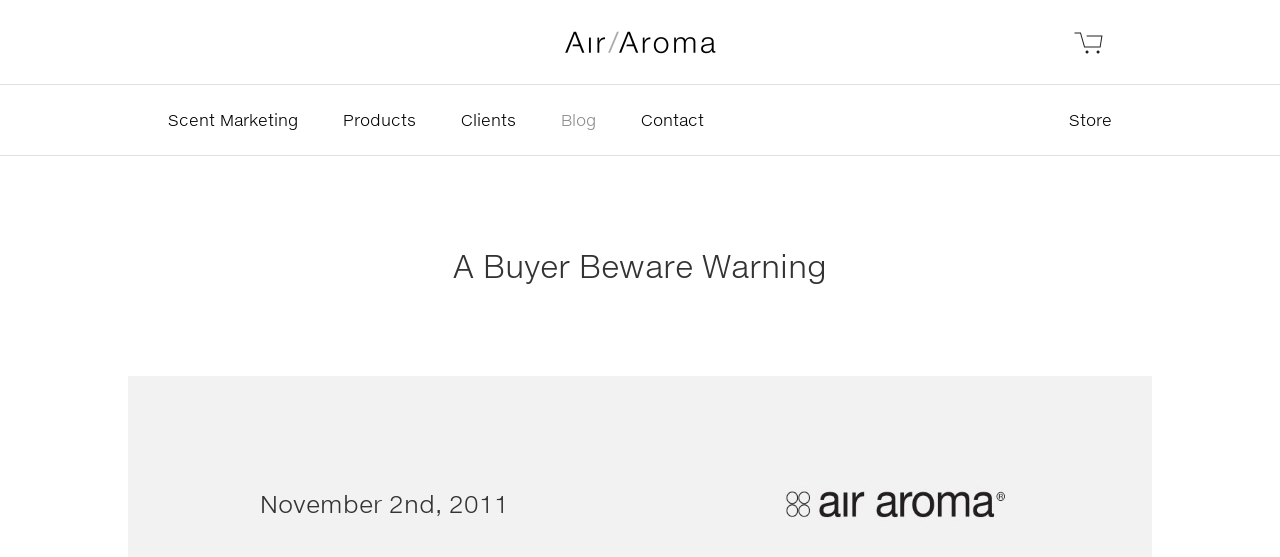

--- FILE ---
content_type: text/html; charset=UTF-8
request_url: https://www.air-aroma.com/blog/a-buyer-beware-warning/
body_size: 18416
content:
<!DOCTYPE html>
<html lang="en-US" prefix="og: http://ogp.me/ns#">

<head><style>img.lazy{min-height:1px}</style><link rel="preload" href="https://d3vawd8bbgt5rs.cloudfront.net/wp-content/plugins/w3-total-cache/pub/js/lazyload.min.js" as="script">
    
    

        <!-- Global site tag (gtag.js) - Google Analytics -->
    <script async src="https://www.googletagmanager.com/gtag/js?id=UA-732122-1"></script>
    <script>
    window.dataLayer = window.dataLayer || [];
    function gtag(){dataLayer.push(arguments);}
    gtag('js', new Date());
    gtag('config', 'UA-732122-1');
    </script>

        <!-- Global site tag (gtag.js) - Google Analytics -->
    <script async src="https://www.googletagmanager.com/gtag/js?id=G-T14JNH092P"></script>
    <script>
    window.dataLayer = window.dataLayer || [];
    function gtag(){dataLayer.push(arguments);}
    gtag('js', new Date());

    gtag('config', 'G-T14JNH092P');
    </script>

   
           <!-- Google tag (gtag.js) -->
        <script async src="https://www.googletagmanager.com/gtag/js?id=G-9JP12F4LZ1"></script>
        <script>
        window.dataLayer = window.dataLayer || [];
        function gtag(){dataLayer.push(arguments);}
        gtag('js', new Date());

        gtag('config', 'G-9JP12F4LZ1');
        </script>

        <!-- Google Tag Manager - Ad conversion -->
        <script>(function(w,d,s,l,i){w[l]=w[l]||[];w[l].push({'gtm.start':
        new Date().getTime(),event:'gtm.js'});var f=d.getElementsByTagName(s)[0],
        j=d.createElement(s),dl=l!='dataLayer'?'&l='+l:'';j.async=true;j.src=
        'https://www.googletagmanager.com/gtm.js?id='+i+dl;f.parentNode.insertBefore(j,f);
        })(window,document,'script','dataLayer','GTM-PSPNMFQG');</script>
        <!-- End Google Tag Manager -->



    
    <!-- Google Tag Manager -->
    <script>(function(w,d,s,l,i){w[l]=w[l]||[];w[l].push({'gtm.start':
    new Date().getTime(),event:'gtm.js'});var f=d.getElementsByTagName(s)[0],
    j=d.createElement(s),dl=l!='dataLayer'?'&l='+l:'';j.async=true;j.src=
    'https://www.googletagmanager.com/gtm.js?id='+i+dl;f.parentNode.insertBefore(j,f);
    })(window,document,'script','dataLayer','GTM-KDRM6GX');</script>
    <!-- End Google Tag Manager -->

    <!-- Mailchimp Quick Subscribe --->
    <script type="text/javascript" src="//s3.amazonaws.com/downloads.mailchimp.com/js/mc-validate.js"></script><script type="text/javascript">(function($) {window.fnames = new Array(); window.ftypes = new Array();fnames[0]='EMAIL';ftypes[0]='email';fnames[4]='WEBSITE';ftypes[4]='text';fnames[1]='FNAME';ftypes[1]='text';fnames[2]='LNAME';ftypes[2]='text';fnames[3]='COUNTRY';ftypes[3]='text';fnames[5]='CITY';ftypes[5]='text';fnames[6]='STATE';ftypes[6]='text';fnames[7]='POSTCODE';ftypes[7]='text';}(jQuery));var $mcj = jQuery.noConflict(true);</script>

    <!-- Meta Pixel Code -->
    <script>
    !function(f,b,e,v,n,t,s)
    {if(f.fbq)return;n=f.fbq=function(){n.callMethod?
    n.callMethod.apply(n,arguments):n.queue.push(arguments)};
    if(!f._fbq)f._fbq=n;n.push=n;n.loaded=!0;n.version='2.0';
    n.queue=[];t=b.createElement(e);t.async=!0;
    t.src=v;s=b.getElementsByTagName(e)[0];
    s.parentNode.insertBefore(t,s)}(window, document,'script',
    'https://connect.facebook.net/en_US/fbevents.js');
    fbq('init', '1618566691590946');
    fbq('track', 'PageView');
    </script>
    <noscript><img class="lazy" height="1" width="1" style="display:none"
    src="data:image/svg+xml,%3Csvg%20xmlns='http://www.w3.org/2000/svg'%20viewBox='0%200%201%201'%3E%3C/svg%3E" data-src=https://www.facebook.com/tr?id=1618566691590946&ev=PageView&noscript=1
    /></noscript>
    <!-- End Meta Pixel Code -->


    <meta charset="UTF-8">
    <meta http-equiv="X-UA-Compatible" content="IE=edge">
    <meta name="viewport"
        content="width=device-width, initial-scale=1.0">

    <link rel="shortcut icon" href="https://www.air-aroma.com/wp-content/themes/airaroma-wp/public/images/favicon.ico?1760936340"
        type="image/vnd.microsoft.icon" />
    <link rel="apple-touch-icon-precomposed"
        href="https://www.air-aroma.com/wp-content/themes/airaroma-wp/public/images/apple-touch-icon-precomposed2.png">

    <meta name='robots' content='index, follow, max-image-preview:large, max-snippet:-1, max-video-preview:-1' />
	<style>img:is([sizes="auto" i], [sizes^="auto," i]) { contain-intrinsic-size: 3000px 1500px }</style>
	<link rel="alternate" hreflang="en-us" href="https://www.air-aroma.com/blog/a-buyer-beware-warning/" />
<link rel="alternate" hreflang="x-default" href="https://www.air-aroma.com/blog/a-buyer-beware-warning/" />

<!-- Google Tag Manager for WordPress by gtm4wp.com -->
<script data-cfasync="false" data-pagespeed-no-defer>
	var gtm4wp_datalayer_name = "dataLayer";
	var dataLayer = dataLayer || [];
	const gtm4wp_use_sku_instead = false;
	const gtm4wp_id_prefix = '';
	const gtm4wp_remarketing = false;
	const gtm4wp_eec = true;
	const gtm4wp_classicec = false;
	const gtm4wp_currency = 'USD';
	const gtm4wp_product_per_impression = 10;
	const gtm4wp_needs_shipping_address = false;
	const gtm4wp_business_vertical = 'retail';
	const gtm4wp_business_vertical_id = 'id';
</script>
<!-- End Google Tag Manager for WordPress by gtm4wp.com --><script>
const gtm4wp_is_safari = /^((?!chrome|android).)*safari/i.test(navigator.userAgent);
if ( gtm4wp_is_safari ) {
	window.addEventListener('pageshow', function(event) {
		if ( event.persisted ) {
			// if Safari loads the page from cache usually by navigating with the back button
			// it creates issues with product list click tracking
			// therefore GTM4WP forces the page reload in this browser
			window.location.reload();
		}
	});
}
</script><script>window._wca = window._wca || [];</script>

	<!-- This site is optimized with the Yoast SEO Premium plugin v20.8 (Yoast SEO v20.8) - https://yoast.com/wordpress/plugins/seo/ -->
	<title>A Buyer Beware Warning - Air Aroma</title>
	<meta name="description" content="To avoid consumer confusion we have launched a new section on our website titled Buyer Beware. For more information please contact Air Aroma." />
	<link rel="canonical" href="https://www.air-aroma.com/blog/a-buyer-beware-warning/" />
	<meta property="og:locale" content="en_US" />
	<meta property="og:type" content="article" />
	<meta property="og:title" content="A Buyer Beware Warning" />
	<meta property="og:description" content="To avoid consumer confusion we have launched a new section on our website titled Buyer Beware. For more information please contact Air Aroma." />
	<meta property="og:url" content="https://www.air-aroma.com/blog/a-buyer-beware-warning/" />
	<meta property="og:site_name" content="Air Aroma" />
	<meta property="article:publisher" content="https://www.facebook.com/AirAroma/" />
	<meta property="article:published_time" content="2011-11-02T03:18:39+00:00" />
	<meta property="article:modified_time" content="2022-10-14T02:38:41+00:00" />
	<meta property="og:image" content="https://d3vawd8bbgt5rs.cloudfront.net/wp-content/uploads/2020/10/Air-Aroma-.jpg" />
	<meta property="og:image:width" content="720" />
	<meta property="og:image:height" content="433" />
	<meta property="og:image:type" content="image/jpeg" />
	<meta name="author" content="aa_admin" />
	<meta name="twitter:card" content="summary_large_image" />
	<meta name="twitter:creator" content="@airaroma" />
	<meta name="twitter:site" content="@airaroma" />
	<meta name="twitter:label1" content="Written by" />
	<meta name="twitter:data1" content="aa_admin" />
	<meta name="twitter:label2" content="Est. reading time" />
	<meta name="twitter:data2" content="1 minute" />
	<script type="application/ld+json" class="yoast-schema-graph">{"@context":"https://schema.org","@graph":[{"@type":"Article","@id":"https://www.air-aroma.com/blog/a-buyer-beware-warning/#article","isPartOf":{"@id":"https://www.air-aroma.com/blog/a-buyer-beware-warning/"},"author":{"name":"aa_admin","@id":"https://www.air-aroma.com/#/schema/person/c8ebf87091810b383ba8ba3ba30a4995"},"headline":"A Buyer Beware Warning","datePublished":"2011-11-02T03:18:39+00:00","dateModified":"2022-10-14T02:38:41+00:00","mainEntityOfPage":{"@id":"https://www.air-aroma.com/blog/a-buyer-beware-warning/"},"wordCount":159,"commentCount":0,"publisher":{"@id":"https://www.air-aroma.com/#organization"},"image":{"@id":"https://www.air-aroma.com/blog/a-buyer-beware-warning/#primaryimage"},"thumbnailUrl":"https://d3vawd8bbgt5rs.cloudfront.net/wp-content/uploads/2020/10/Air-Aroma-.jpg","keywords":["Air Aroma","Press"],"articleSection":["Blog"],"inLanguage":"en-US","potentialAction":[{"@type":"CommentAction","name":"Comment","target":["https://www.air-aroma.com/blog/a-buyer-beware-warning/#respond"]}]},{"@type":"WebPage","@id":"https://www.air-aroma.com/blog/a-buyer-beware-warning/","url":"https://www.air-aroma.com/blog/a-buyer-beware-warning/","name":"A Buyer Beware Warning - Air Aroma","isPartOf":{"@id":"https://www.air-aroma.com/#website"},"primaryImageOfPage":{"@id":"https://www.air-aroma.com/blog/a-buyer-beware-warning/#primaryimage"},"image":{"@id":"https://www.air-aroma.com/blog/a-buyer-beware-warning/#primaryimage"},"thumbnailUrl":"https://d3vawd8bbgt5rs.cloudfront.net/wp-content/uploads/2020/10/Air-Aroma-.jpg","datePublished":"2011-11-02T03:18:39+00:00","dateModified":"2022-10-14T02:38:41+00:00","description":"To avoid consumer confusion we have launched a new section on our website titled Buyer Beware. For more information please contact Air Aroma.","breadcrumb":{"@id":"https://www.air-aroma.com/blog/a-buyer-beware-warning/#breadcrumb"},"inLanguage":"en-US","potentialAction":[{"@type":"ReadAction","target":["https://www.air-aroma.com/blog/a-buyer-beware-warning/"]}]},{"@type":"ImageObject","inLanguage":"en-US","@id":"https://www.air-aroma.com/blog/a-buyer-beware-warning/#primaryimage","url":"https://d3vawd8bbgt5rs.cloudfront.net/wp-content/uploads/2020/10/Air-Aroma-.jpg","contentUrl":"https://d3vawd8bbgt5rs.cloudfront.net/wp-content/uploads/2020/10/Air-Aroma-.jpg","width":720,"height":433,"caption":"Buyer Beware"},{"@type":"BreadcrumbList","@id":"https://www.air-aroma.com/blog/a-buyer-beware-warning/#breadcrumb","itemListElement":[{"@type":"ListItem","position":1,"name":"Home","item":"https://www.air-aroma.com/"},{"@type":"ListItem","position":2,"name":"Blog","item":"https://www.air-aroma.com/blog/"},{"@type":"ListItem","position":3,"name":"A Buyer Beware Warning"}]},{"@type":"WebSite","@id":"https://www.air-aroma.com/#website","url":"https://www.air-aroma.com/","name":"Air Aroma","description":"Scent Marketing and Fragrance Systems","publisher":{"@id":"https://www.air-aroma.com/#organization"},"potentialAction":[{"@type":"SearchAction","target":{"@type":"EntryPoint","urlTemplate":"https://www.air-aroma.com/?s={search_term_string}"},"query-input":"required name=search_term_string"}],"inLanguage":"en-US"},{"@type":"Organization","@id":"https://www.air-aroma.com/#organization","name":"Air Aroma","url":"https://www.air-aroma.com/","logo":{"@type":"ImageObject","inLanguage":"en-US","@id":"https://www.air-aroma.com/#/schema/logo/image/","url":"https://d3vawd8bbgt5rs.cloudfront.net/wp-content/uploads/2020/09/airaroma-logo2x.png","contentUrl":"https://d3vawd8bbgt5rs.cloudfront.net/wp-content/uploads/2020/09/airaroma-logo2x.png","width":308,"height":48,"caption":"Air Aroma"},"image":{"@id":"https://www.air-aroma.com/#/schema/logo/image/"},"sameAs":["https://www.facebook.com/AirAroma/","https://twitter.com/airaroma","https://www.instagram.com/airaroma/","https://au.linkedin.com/company/air-aroma-group"]},{"@type":"Person","@id":"https://www.air-aroma.com/#/schema/person/c8ebf87091810b383ba8ba3ba30a4995","name":"aa_admin","image":{"@type":"ImageObject","inLanguage":"en-US","@id":"https://www.air-aroma.com/#/schema/person/image/","url":"https://secure.gravatar.com/avatar/1333cdd7522058e8952884fe5f9548a792ebda9e4cebe631e26a08804f7904c9?s=96&d=mm&r=g","contentUrl":"https://secure.gravatar.com/avatar/1333cdd7522058e8952884fe5f9548a792ebda9e4cebe631e26a08804f7904c9?s=96&d=mm&r=g","caption":"aa_admin"},"sameAs":["https://wordpress.air-aroma.com"]}]}</script>
	<!-- / Yoast SEO Premium plugin. -->


<link rel='dns-prefetch' href='//stats.wp.com' />
<link rel='dns-prefetch' href='//www.google.com' />
<link rel="alternate" type="application/rss+xml" title="Air Aroma &raquo; A Buyer Beware Warning Comments Feed" href="https://www.air-aroma.com/blog/a-buyer-beware-warning/feed/" />
<script type="text/javascript">
/* <![CDATA[ */
window._wpemojiSettings = {"baseUrl":"https:\/\/s.w.org\/images\/core\/emoji\/16.0.1\/72x72\/","ext":".png","svgUrl":"https:\/\/s.w.org\/images\/core\/emoji\/16.0.1\/svg\/","svgExt":".svg","source":{"concatemoji":"https:\/\/www.air-aroma.com\/wp-includes\/js\/wp-emoji-release.min.js?ver=6.8.3"}};
/*! This file is auto-generated */
!function(s,n){var o,i,e;function c(e){try{var t={supportTests:e,timestamp:(new Date).valueOf()};sessionStorage.setItem(o,JSON.stringify(t))}catch(e){}}function p(e,t,n){e.clearRect(0,0,e.canvas.width,e.canvas.height),e.fillText(t,0,0);var t=new Uint32Array(e.getImageData(0,0,e.canvas.width,e.canvas.height).data),a=(e.clearRect(0,0,e.canvas.width,e.canvas.height),e.fillText(n,0,0),new Uint32Array(e.getImageData(0,0,e.canvas.width,e.canvas.height).data));return t.every(function(e,t){return e===a[t]})}function u(e,t){e.clearRect(0,0,e.canvas.width,e.canvas.height),e.fillText(t,0,0);for(var n=e.getImageData(16,16,1,1),a=0;a<n.data.length;a++)if(0!==n.data[a])return!1;return!0}function f(e,t,n,a){switch(t){case"flag":return n(e,"\ud83c\udff3\ufe0f\u200d\u26a7\ufe0f","\ud83c\udff3\ufe0f\u200b\u26a7\ufe0f")?!1:!n(e,"\ud83c\udde8\ud83c\uddf6","\ud83c\udde8\u200b\ud83c\uddf6")&&!n(e,"\ud83c\udff4\udb40\udc67\udb40\udc62\udb40\udc65\udb40\udc6e\udb40\udc67\udb40\udc7f","\ud83c\udff4\u200b\udb40\udc67\u200b\udb40\udc62\u200b\udb40\udc65\u200b\udb40\udc6e\u200b\udb40\udc67\u200b\udb40\udc7f");case"emoji":return!a(e,"\ud83e\udedf")}return!1}function g(e,t,n,a){var r="undefined"!=typeof WorkerGlobalScope&&self instanceof WorkerGlobalScope?new OffscreenCanvas(300,150):s.createElement("canvas"),o=r.getContext("2d",{willReadFrequently:!0}),i=(o.textBaseline="top",o.font="600 32px Arial",{});return e.forEach(function(e){i[e]=t(o,e,n,a)}),i}function t(e){var t=s.createElement("script");t.src=e,t.defer=!0,s.head.appendChild(t)}"undefined"!=typeof Promise&&(o="wpEmojiSettingsSupports",i=["flag","emoji"],n.supports={everything:!0,everythingExceptFlag:!0},e=new Promise(function(e){s.addEventListener("DOMContentLoaded",e,{once:!0})}),new Promise(function(t){var n=function(){try{var e=JSON.parse(sessionStorage.getItem(o));if("object"==typeof e&&"number"==typeof e.timestamp&&(new Date).valueOf()<e.timestamp+604800&&"object"==typeof e.supportTests)return e.supportTests}catch(e){}return null}();if(!n){if("undefined"!=typeof Worker&&"undefined"!=typeof OffscreenCanvas&&"undefined"!=typeof URL&&URL.createObjectURL&&"undefined"!=typeof Blob)try{var e="postMessage("+g.toString()+"("+[JSON.stringify(i),f.toString(),p.toString(),u.toString()].join(",")+"));",a=new Blob([e],{type:"text/javascript"}),r=new Worker(URL.createObjectURL(a),{name:"wpTestEmojiSupports"});return void(r.onmessage=function(e){c(n=e.data),r.terminate(),t(n)})}catch(e){}c(n=g(i,f,p,u))}t(n)}).then(function(e){for(var t in e)n.supports[t]=e[t],n.supports.everything=n.supports.everything&&n.supports[t],"flag"!==t&&(n.supports.everythingExceptFlag=n.supports.everythingExceptFlag&&n.supports[t]);n.supports.everythingExceptFlag=n.supports.everythingExceptFlag&&!n.supports.flag,n.DOMReady=!1,n.readyCallback=function(){n.DOMReady=!0}}).then(function(){return e}).then(function(){var e;n.supports.everything||(n.readyCallback(),(e=n.source||{}).concatemoji?t(e.concatemoji):e.wpemoji&&e.twemoji&&(t(e.twemoji),t(e.wpemoji)))}))}((window,document),window._wpemojiSettings);
/* ]]> */
</script>
<style id='wp-emoji-styles-inline-css' type='text/css'>

	img.wp-smiley, img.emoji {
		display: inline !important;
		border: none !important;
		box-shadow: none !important;
		height: 1em !important;
		width: 1em !important;
		margin: 0 0.07em !important;
		vertical-align: -0.1em !important;
		background: none !important;
		padding: 0 !important;
	}
</style>
<link rel='stylesheet' id='wp-block-library-css' href='https://www.air-aroma.com/wp-includes/css/dist/block-library/style.min.css?ver=6.8.3' type='text/css' media='all' />
<style id='classic-theme-styles-inline-css' type='text/css'>
/*! This file is auto-generated */
.wp-block-button__link{color:#fff;background-color:#32373c;border-radius:9999px;box-shadow:none;text-decoration:none;padding:calc(.667em + 2px) calc(1.333em + 2px);font-size:1.125em}.wp-block-file__button{background:#32373c;color:#fff;text-decoration:none}
</style>
<link rel='stylesheet' id='mediaelement-css' href='https://www.air-aroma.com/wp-includes/js/mediaelement/mediaelementplayer-legacy.min.css?ver=4.2.17' type='text/css' media='all' />
<link rel='stylesheet' id='wp-mediaelement-css' href='https://www.air-aroma.com/wp-includes/js/mediaelement/wp-mediaelement.min.css?ver=6.8.3' type='text/css' media='all' />
<style id='jetpack-sharing-buttons-style-inline-css' type='text/css'>
.jetpack-sharing-buttons__services-list{display:flex;flex-direction:row;flex-wrap:wrap;gap:0;list-style-type:none;margin:5px;padding:0}.jetpack-sharing-buttons__services-list.has-small-icon-size{font-size:12px}.jetpack-sharing-buttons__services-list.has-normal-icon-size{font-size:16px}.jetpack-sharing-buttons__services-list.has-large-icon-size{font-size:24px}.jetpack-sharing-buttons__services-list.has-huge-icon-size{font-size:36px}@media print{.jetpack-sharing-buttons__services-list{display:none!important}}.editor-styles-wrapper .wp-block-jetpack-sharing-buttons{gap:0;padding-inline-start:0}ul.jetpack-sharing-buttons__services-list.has-background{padding:1.25em 2.375em}
</style>
<style id='global-styles-inline-css' type='text/css'>
:root{--wp--preset--aspect-ratio--square: 1;--wp--preset--aspect-ratio--4-3: 4/3;--wp--preset--aspect-ratio--3-4: 3/4;--wp--preset--aspect-ratio--3-2: 3/2;--wp--preset--aspect-ratio--2-3: 2/3;--wp--preset--aspect-ratio--16-9: 16/9;--wp--preset--aspect-ratio--9-16: 9/16;--wp--preset--color--black: #000000;--wp--preset--color--cyan-bluish-gray: #abb8c3;--wp--preset--color--white: #ffffff;--wp--preset--color--pale-pink: #f78da7;--wp--preset--color--vivid-red: #cf2e2e;--wp--preset--color--luminous-vivid-orange: #ff6900;--wp--preset--color--luminous-vivid-amber: #fcb900;--wp--preset--color--light-green-cyan: #7bdcb5;--wp--preset--color--vivid-green-cyan: #00d084;--wp--preset--color--pale-cyan-blue: #8ed1fc;--wp--preset--color--vivid-cyan-blue: #0693e3;--wp--preset--color--vivid-purple: #9b51e0;--wp--preset--gradient--vivid-cyan-blue-to-vivid-purple: linear-gradient(135deg,rgba(6,147,227,1) 0%,rgb(155,81,224) 100%);--wp--preset--gradient--light-green-cyan-to-vivid-green-cyan: linear-gradient(135deg,rgb(122,220,180) 0%,rgb(0,208,130) 100%);--wp--preset--gradient--luminous-vivid-amber-to-luminous-vivid-orange: linear-gradient(135deg,rgba(252,185,0,1) 0%,rgba(255,105,0,1) 100%);--wp--preset--gradient--luminous-vivid-orange-to-vivid-red: linear-gradient(135deg,rgba(255,105,0,1) 0%,rgb(207,46,46) 100%);--wp--preset--gradient--very-light-gray-to-cyan-bluish-gray: linear-gradient(135deg,rgb(238,238,238) 0%,rgb(169,184,195) 100%);--wp--preset--gradient--cool-to-warm-spectrum: linear-gradient(135deg,rgb(74,234,220) 0%,rgb(151,120,209) 20%,rgb(207,42,186) 40%,rgb(238,44,130) 60%,rgb(251,105,98) 80%,rgb(254,248,76) 100%);--wp--preset--gradient--blush-light-purple: linear-gradient(135deg,rgb(255,206,236) 0%,rgb(152,150,240) 100%);--wp--preset--gradient--blush-bordeaux: linear-gradient(135deg,rgb(254,205,165) 0%,rgb(254,45,45) 50%,rgb(107,0,62) 100%);--wp--preset--gradient--luminous-dusk: linear-gradient(135deg,rgb(255,203,112) 0%,rgb(199,81,192) 50%,rgb(65,88,208) 100%);--wp--preset--gradient--pale-ocean: linear-gradient(135deg,rgb(255,245,203) 0%,rgb(182,227,212) 50%,rgb(51,167,181) 100%);--wp--preset--gradient--electric-grass: linear-gradient(135deg,rgb(202,248,128) 0%,rgb(113,206,126) 100%);--wp--preset--gradient--midnight: linear-gradient(135deg,rgb(2,3,129) 0%,rgb(40,116,252) 100%);--wp--preset--font-size--small: 13px;--wp--preset--font-size--medium: 20px;--wp--preset--font-size--large: 36px;--wp--preset--font-size--x-large: 42px;--wp--preset--spacing--20: 0.44rem;--wp--preset--spacing--30: 0.67rem;--wp--preset--spacing--40: 1rem;--wp--preset--spacing--50: 1.5rem;--wp--preset--spacing--60: 2.25rem;--wp--preset--spacing--70: 3.38rem;--wp--preset--spacing--80: 5.06rem;--wp--preset--shadow--natural: 6px 6px 9px rgba(0, 0, 0, 0.2);--wp--preset--shadow--deep: 12px 12px 50px rgba(0, 0, 0, 0.4);--wp--preset--shadow--sharp: 6px 6px 0px rgba(0, 0, 0, 0.2);--wp--preset--shadow--outlined: 6px 6px 0px -3px rgba(255, 255, 255, 1), 6px 6px rgba(0, 0, 0, 1);--wp--preset--shadow--crisp: 6px 6px 0px rgba(0, 0, 0, 1);}:where(.is-layout-flex){gap: 0.5em;}:where(.is-layout-grid){gap: 0.5em;}body .is-layout-flex{display: flex;}.is-layout-flex{flex-wrap: wrap;align-items: center;}.is-layout-flex > :is(*, div){margin: 0;}body .is-layout-grid{display: grid;}.is-layout-grid > :is(*, div){margin: 0;}:where(.wp-block-columns.is-layout-flex){gap: 2em;}:where(.wp-block-columns.is-layout-grid){gap: 2em;}:where(.wp-block-post-template.is-layout-flex){gap: 1.25em;}:where(.wp-block-post-template.is-layout-grid){gap: 1.25em;}.has-black-color{color: var(--wp--preset--color--black) !important;}.has-cyan-bluish-gray-color{color: var(--wp--preset--color--cyan-bluish-gray) !important;}.has-white-color{color: var(--wp--preset--color--white) !important;}.has-pale-pink-color{color: var(--wp--preset--color--pale-pink) !important;}.has-vivid-red-color{color: var(--wp--preset--color--vivid-red) !important;}.has-luminous-vivid-orange-color{color: var(--wp--preset--color--luminous-vivid-orange) !important;}.has-luminous-vivid-amber-color{color: var(--wp--preset--color--luminous-vivid-amber) !important;}.has-light-green-cyan-color{color: var(--wp--preset--color--light-green-cyan) !important;}.has-vivid-green-cyan-color{color: var(--wp--preset--color--vivid-green-cyan) !important;}.has-pale-cyan-blue-color{color: var(--wp--preset--color--pale-cyan-blue) !important;}.has-vivid-cyan-blue-color{color: var(--wp--preset--color--vivid-cyan-blue) !important;}.has-vivid-purple-color{color: var(--wp--preset--color--vivid-purple) !important;}.has-black-background-color{background-color: var(--wp--preset--color--black) !important;}.has-cyan-bluish-gray-background-color{background-color: var(--wp--preset--color--cyan-bluish-gray) !important;}.has-white-background-color{background-color: var(--wp--preset--color--white) !important;}.has-pale-pink-background-color{background-color: var(--wp--preset--color--pale-pink) !important;}.has-vivid-red-background-color{background-color: var(--wp--preset--color--vivid-red) !important;}.has-luminous-vivid-orange-background-color{background-color: var(--wp--preset--color--luminous-vivid-orange) !important;}.has-luminous-vivid-amber-background-color{background-color: var(--wp--preset--color--luminous-vivid-amber) !important;}.has-light-green-cyan-background-color{background-color: var(--wp--preset--color--light-green-cyan) !important;}.has-vivid-green-cyan-background-color{background-color: var(--wp--preset--color--vivid-green-cyan) !important;}.has-pale-cyan-blue-background-color{background-color: var(--wp--preset--color--pale-cyan-blue) !important;}.has-vivid-cyan-blue-background-color{background-color: var(--wp--preset--color--vivid-cyan-blue) !important;}.has-vivid-purple-background-color{background-color: var(--wp--preset--color--vivid-purple) !important;}.has-black-border-color{border-color: var(--wp--preset--color--black) !important;}.has-cyan-bluish-gray-border-color{border-color: var(--wp--preset--color--cyan-bluish-gray) !important;}.has-white-border-color{border-color: var(--wp--preset--color--white) !important;}.has-pale-pink-border-color{border-color: var(--wp--preset--color--pale-pink) !important;}.has-vivid-red-border-color{border-color: var(--wp--preset--color--vivid-red) !important;}.has-luminous-vivid-orange-border-color{border-color: var(--wp--preset--color--luminous-vivid-orange) !important;}.has-luminous-vivid-amber-border-color{border-color: var(--wp--preset--color--luminous-vivid-amber) !important;}.has-light-green-cyan-border-color{border-color: var(--wp--preset--color--light-green-cyan) !important;}.has-vivid-green-cyan-border-color{border-color: var(--wp--preset--color--vivid-green-cyan) !important;}.has-pale-cyan-blue-border-color{border-color: var(--wp--preset--color--pale-cyan-blue) !important;}.has-vivid-cyan-blue-border-color{border-color: var(--wp--preset--color--vivid-cyan-blue) !important;}.has-vivid-purple-border-color{border-color: var(--wp--preset--color--vivid-purple) !important;}.has-vivid-cyan-blue-to-vivid-purple-gradient-background{background: var(--wp--preset--gradient--vivid-cyan-blue-to-vivid-purple) !important;}.has-light-green-cyan-to-vivid-green-cyan-gradient-background{background: var(--wp--preset--gradient--light-green-cyan-to-vivid-green-cyan) !important;}.has-luminous-vivid-amber-to-luminous-vivid-orange-gradient-background{background: var(--wp--preset--gradient--luminous-vivid-amber-to-luminous-vivid-orange) !important;}.has-luminous-vivid-orange-to-vivid-red-gradient-background{background: var(--wp--preset--gradient--luminous-vivid-orange-to-vivid-red) !important;}.has-very-light-gray-to-cyan-bluish-gray-gradient-background{background: var(--wp--preset--gradient--very-light-gray-to-cyan-bluish-gray) !important;}.has-cool-to-warm-spectrum-gradient-background{background: var(--wp--preset--gradient--cool-to-warm-spectrum) !important;}.has-blush-light-purple-gradient-background{background: var(--wp--preset--gradient--blush-light-purple) !important;}.has-blush-bordeaux-gradient-background{background: var(--wp--preset--gradient--blush-bordeaux) !important;}.has-luminous-dusk-gradient-background{background: var(--wp--preset--gradient--luminous-dusk) !important;}.has-pale-ocean-gradient-background{background: var(--wp--preset--gradient--pale-ocean) !important;}.has-electric-grass-gradient-background{background: var(--wp--preset--gradient--electric-grass) !important;}.has-midnight-gradient-background{background: var(--wp--preset--gradient--midnight) !important;}.has-small-font-size{font-size: var(--wp--preset--font-size--small) !important;}.has-medium-font-size{font-size: var(--wp--preset--font-size--medium) !important;}.has-large-font-size{font-size: var(--wp--preset--font-size--large) !important;}.has-x-large-font-size{font-size: var(--wp--preset--font-size--x-large) !important;}
:where(.wp-block-post-template.is-layout-flex){gap: 1.25em;}:where(.wp-block-post-template.is-layout-grid){gap: 1.25em;}
:where(.wp-block-columns.is-layout-flex){gap: 2em;}:where(.wp-block-columns.is-layout-grid){gap: 2em;}
:root :where(.wp-block-pullquote){font-size: 1.5em;line-height: 1.6;}
</style>
<link rel='stylesheet' id='woocommerce-layout-css' href='https://d3vawd8bbgt5rs.cloudfront.net/wp-content/plugins/woocommerce/assets/css/woocommerce-layout.css?ver=10.2.2' type='text/css' media='all' />
<style id='woocommerce-layout-inline-css' type='text/css'>

	.infinite-scroll .woocommerce-pagination {
		display: none;
	}
</style>
<link rel='stylesheet' id='woocommerce-smallscreen-css' href='https://d3vawd8bbgt5rs.cloudfront.net/wp-content/plugins/woocommerce/assets/css/woocommerce-smallscreen.css?ver=10.2.2' type='text/css' media='only screen and (max-width: 768px)' />
<link rel='stylesheet' id='woocommerce-general-css' href='https://d3vawd8bbgt5rs.cloudfront.net/wp-content/plugins/woocommerce/assets/css/woocommerce.css?ver=10.2.2' type='text/css' media='all' />
<style id='woocommerce-inline-inline-css' type='text/css'>
.woocommerce form .form-row .required { visibility: visible; }
</style>
<link rel='stylesheet' id='wpml-blocks-css' href='https://d3vawd8bbgt5rs.cloudfront.net/wp-content/plugins/sitepress-multilingual-cms/dist/css/blocks/styles.css?ver=4.6.3' type='text/css' media='all' />
<link rel='stylesheet' id='flexible_shipping_notices-css' href='https://d3vawd8bbgt5rs.cloudfront.net/wp-content/plugins/flexible-shipping/vendor_prefixed/wpdesk/wp-wpdesk-fs-table-rate/assets/css/notices.css?ver=4.8.5.267' type='text/css' media='all' />
<link rel='stylesheet' id='brands-styles-css' href='https://d3vawd8bbgt5rs.cloudfront.net/wp-content/plugins/woocommerce/assets/css/brands.css?ver=10.2.2' type='text/css' media='all' />
<link rel='stylesheet' id='select2-css' href='https://d3vawd8bbgt5rs.cloudfront.net/wp-content/plugins/woocommerce/assets/css/select2.css?ver=10.2.2' type='text/css' media='all' />
<script type="text/javascript">
            window._nslDOMReady = function (callback) {
                if ( document.readyState === "complete" || document.readyState === "interactive" ) {
                    callback();
                } else {
                    document.addEventListener( "DOMContentLoaded", callback );
                }
            };
            </script><script type="text/javascript" src="https://d3vawd8bbgt5rs.cloudfront.net/wp-includes/js/jquery/jquery.min.js?ver=3.7.1" id="jquery-core-js"></script>
<script type="text/javascript" id="wpml-cookie-js-extra">
/* <![CDATA[ */
var wpml_cookies = {"wp-wpml_current_language":{"value":"en","expires":1,"path":"\/"}};
var wpml_cookies = {"wp-wpml_current_language":{"value":"en","expires":1,"path":"\/"}};
/* ]]> */
</script>
<script type="text/javascript" src="https://d3vawd8bbgt5rs.cloudfront.net/wp-content/plugins/sitepress-multilingual-cms/res/js/cookies/language-cookie.js?ver=4.6.3" id="wpml-cookie-js"></script>
<script type="text/javascript" src="https://d3vawd8bbgt5rs.cloudfront.net/wp-content/plugins/woocommerce/assets/js/jquery-blockui/jquery.blockUI.min.js?ver=2.7.0-wc.10.2.2" id="jquery-blockui-js" defer="defer" data-wp-strategy="defer"></script>
<script type="text/javascript" src="https://d3vawd8bbgt5rs.cloudfront.net/wp-content/plugins/woocommerce/assets/js/js-cookie/js.cookie.min.js?ver=2.1.4-wc.10.2.2" id="js-cookie-js" defer="defer" data-wp-strategy="defer"></script>
<script type="text/javascript" id="woocommerce-js-extra">
/* <![CDATA[ */
var woocommerce_params = {"ajax_url":"\/wp-admin\/admin-ajax.php","wc_ajax_url":"\/?wc-ajax=%%endpoint%%","i18n_password_show":"Show password","i18n_password_hide":"Hide password"};
/* ]]> */
</script>
<script type="text/javascript" src="https://d3vawd8bbgt5rs.cloudfront.net/wp-content/plugins/woocommerce/assets/js/frontend/woocommerce.min.js?ver=10.2.2" id="woocommerce-js" defer="defer" data-wp-strategy="defer"></script>
<script type="text/javascript" src="https://d3vawd8bbgt5rs.cloudfront.net/wp-content/plugins/duracelltomi-google-tag-manager/js/gtm4wp-woocommerce-enhanced.js?ver=1.16.1" id="gtm4wp-woocommerce-enhanced-js"></script>
<script type="text/javascript" src="https://d3vawd8bbgt5rs.cloudfront.net/wp-content/plugins/woocommerce/assets/js/selectWoo/selectWoo.full.min.js?ver=1.0.9-wc.10.2.2" id="selectWoo-js" defer="defer" data-wp-strategy="defer"></script>
<script type="text/javascript" src="https://stats.wp.com/s-202548.js" id="woocommerce-analytics-js" defer="defer" data-wp-strategy="defer"></script>
<link rel="https://api.w.org/" href="https://www.air-aroma.com/wp-json/" /><link rel="alternate" title="JSON" type="application/json" href="https://www.air-aroma.com/wp-json/wp/v2/posts/822" /><link rel="EditURI" type="application/rsd+xml" title="RSD" href="https://www.air-aroma.com/xmlrpc.php?rsd" />

<link rel='shortlink' href='https://www.air-aroma.com/?p=822' />
<meta name="generator" content="WPML ver:4.6.3 stt:37,1,25,68;" />
	<style>img#wpstats{display:none}</style>
		
<!-- Google Tag Manager for WordPress by gtm4wp.com -->
<!-- GTM Container placement set to off -->
<script data-cfasync="false" data-pagespeed-no-defer>
	var dataLayer_content = {"pagePostType":"post","pagePostType2":"single-post","pageCategory":["blog"],"pageAttributes":["air-aroma","press"],"pagePostAuthor":"aa_admin"};
	dataLayer.push( dataLayer_content );
</script>
<script type="text/javascript">
	console.warn && console.warn("[GTM4WP] Google Tag Manager container code placement set to OFF !!!");
	console.warn && console.warn("[GTM4WP] Data layer codes are active but GTM container must be loaded using custom coding !!!");
</script>
<!-- End Google Tag Manager for WordPress by gtm4wp.com -->    <script src="https://www.google.com/recaptcha/api.js" async defer></script>
	<noscript><style>.woocommerce-product-gallery{ opacity: 1 !important; }</style></noscript>
				<script  type="text/javascript">
				!function(f,b,e,v,n,t,s){if(f.fbq)return;n=f.fbq=function(){n.callMethod?
					n.callMethod.apply(n,arguments):n.queue.push(arguments)};if(!f._fbq)f._fbq=n;
					n.push=n;n.loaded=!0;n.version='2.0';n.queue=[];t=b.createElement(e);t.async=!0;
					t.src=v;s=b.getElementsByTagName(e)[0];s.parentNode.insertBefore(t,s)}(window,
					document,'script','https://connect.facebook.net/en_US/fbevents.js');
			</script>
			<!-- WooCommerce Facebook Integration Begin -->
			<script  type="text/javascript">

			fbq('init', '1618566691590946', {}, {
    "agent": "woocommerce-10.2.2-3.5.2"
});

				fbq( 'track', 'PageView', {
    "source": "woocommerce",
    "version": "10.2.2",
    "pluginVersion": "3.5.2"
} );

				document.addEventListener( 'DOMContentLoaded', function() {
					// Insert placeholder for events injected when a product is added to the cart through AJAX.
					document.body.insertAdjacentHTML( 'beforeend', '<div class=\"wc-facebook-pixel-event-placeholder\"></div>' );
				}, false );

			</script>
			<!-- WooCommerce Facebook Integration End -->
			<link rel="icon" href="https://d3vawd8bbgt5rs.cloudfront.net/wp-content/uploads/2023/05/cropped-favicon_airaroma-5-32x32.png" sizes="32x32" />
<link rel="icon" href="https://d3vawd8bbgt5rs.cloudfront.net/wp-content/uploads/2023/05/cropped-favicon_airaroma-5-192x192.png" sizes="192x192" />
<link rel="apple-touch-icon" href="https://d3vawd8bbgt5rs.cloudfront.net/wp-content/uploads/2023/05/cropped-favicon_airaroma-5-180x180.png" />
<meta name="msapplication-TileImage" content="https://d3vawd8bbgt5rs.cloudfront.net/wp-content/uploads/2023/05/cropped-favicon_airaroma-5-270x270.png" />
<style type="text/css">div.nsl-container[data-align="left"] {
    text-align: left;
}

div.nsl-container[data-align="center"] {
    text-align: center;
}

div.nsl-container[data-align="right"] {
    text-align: right;
}


div.nsl-container .nsl-container-buttons a {
    text-decoration: none !important;
    box-shadow: none !important;
    border: 0;
}

div.nsl-container .nsl-container-buttons {
    display: flex;
    padding: 5px 0;
}

div.nsl-container.nsl-container-block .nsl-container-buttons {
    display: inline-grid;
    grid-template-columns: minmax(145px, auto);
}

div.nsl-container-block-fullwidth .nsl-container-buttons {
    flex-flow: column;
    align-items: center;
}

div.nsl-container-block-fullwidth .nsl-container-buttons a,
div.nsl-container-block .nsl-container-buttons a {
    flex: 1 1 auto;
    display: block;
    margin: 5px 0;
    width: 100%;
}

div.nsl-container-inline {
    margin: -5px;
    text-align: left;
}

div.nsl-container-inline .nsl-container-buttons {
    justify-content: center;
    flex-wrap: wrap;
}

div.nsl-container-inline .nsl-container-buttons a {
    margin: 5px;
    display: inline-block;
}

div.nsl-container-grid .nsl-container-buttons {
    flex-flow: row;
    align-items: center;
    flex-wrap: wrap;
}

div.nsl-container-grid .nsl-container-buttons a {
    flex: 1 1 auto;
    display: block;
    margin: 5px;
    max-width: 280px;
    width: 100%;
}

@media only screen and (min-width: 650px) {
    div.nsl-container-grid .nsl-container-buttons a {
        width: auto;
    }
}

div.nsl-container .nsl-button {
    cursor: pointer;
    vertical-align: top;
    border-radius: 4px;
}

div.nsl-container .nsl-button-default {
    color: #fff;
    display: flex;
}

div.nsl-container .nsl-button-icon {
    display: inline-block;
}

div.nsl-container .nsl-button-svg-container {
    flex: 0 0 auto;
    padding: 8px;
    display: flex;
    align-items: center;
}

div.nsl-container svg {
    height: 24px;
    width: 24px;
    vertical-align: top;
}

div.nsl-container .nsl-button-default div.nsl-button-label-container {
    margin: 0 24px 0 12px;
    padding: 10px 0;
    font-family: Helvetica, Arial, sans-serif;
    font-size: 16px;
    line-height: 20px;
    letter-spacing: .25px;
    overflow: hidden;
    text-align: center;
    text-overflow: clip;
    white-space: nowrap;
    flex: 1 1 auto;
    -webkit-font-smoothing: antialiased;
    -moz-osx-font-smoothing: grayscale;
    text-transform: none;
    display: inline-block;
}

div.nsl-container .nsl-button-google[data-skin="dark"] .nsl-button-svg-container {
    margin: 1px;
    padding: 7px;
    border-radius: 3px;
    background: #fff;
}

div.nsl-container .nsl-button-google[data-skin="light"] {
    border-radius: 1px;
    box-shadow: 0 1px 5px 0 rgba(0, 0, 0, .25);
    color: RGBA(0, 0, 0, 0.54);
}

div.nsl-container .nsl-button-apple .nsl-button-svg-container {
    padding: 0 6px;
}

div.nsl-container .nsl-button-apple .nsl-button-svg-container svg {
    height: 40px;
    width: auto;
}

div.nsl-container .nsl-button-apple[data-skin="light"] {
    color: #000;
    box-shadow: 0 0 0 1px #000;
}

div.nsl-container .nsl-button-facebook[data-skin="white"] {
    color: #000;
    box-shadow: inset 0 0 0 1px #000;
}

div.nsl-container .nsl-button-facebook[data-skin="light"] {
    color: #1877F2;
    box-shadow: inset 0 0 0 1px #1877F2;
}

div.nsl-container .nsl-button-apple div.nsl-button-label-container {
    font-size: 17px;
    font-family: -apple-system, BlinkMacSystemFont, "Segoe UI", Roboto, Helvetica, Arial, sans-serif, "Apple Color Emoji", "Segoe UI Emoji", "Segoe UI Symbol";
}

.nsl-clear {
    clear: both;
}

.nsl-container {
    clear: both;
}

/*Button align start*/

div.nsl-container-inline[data-align="left"] .nsl-container-buttons {
    justify-content: flex-start;
}

div.nsl-container-inline[data-align="center"] .nsl-container-buttons {
    justify-content: center;
}

div.nsl-container-inline[data-align="right"] .nsl-container-buttons {
    justify-content: flex-end;
}


div.nsl-container-grid[data-align="left"] .nsl-container-buttons {
    justify-content: flex-start;
}

div.nsl-container-grid[data-align="center"] .nsl-container-buttons {
    justify-content: center;
}

div.nsl-container-grid[data-align="right"] .nsl-container-buttons {
    justify-content: flex-end;
}

div.nsl-container-grid[data-align="space-around"] .nsl-container-buttons {
    justify-content: space-around;
}

div.nsl-container-grid[data-align="space-between"] .nsl-container-buttons {
    justify-content: space-between;
}

/* Button align end*/

/* Redirect */

#nsl-redirect-overlay {
    display: flex;
    flex-direction: column;
    justify-content: center;
    align-items: center;
    position: fixed;
    z-index: 1000000;
    left: 0;
    top: 0;
    width: 100%;
    height: 100%;
    backdrop-filter: blur(1px);
    background-color: RGBA(0, 0, 0, .32);;
}

#nsl-redirect-overlay-container{
    display: flex;
    flex-direction: column;
    justify-content: center;
    align-items: center;
    background-color: white;
    padding: 30px;
    border-radius: 10px;
}

#nsl-redirect-overlay-spinner {
    content: '';
    display: block;
    margin: 20px 0;
    border: 9px solid RGBA(0, 0, 0, .6);
    border-top: 9px solid #fff;
    border-radius: 50%;
    box-shadow: inset 0 0 0 1px RGBA(0, 0, 0, .6), 0 0 0 1px RGBA(0, 0, 0, .6);
    width: 40px;
    height: 40px;
    animation: nsl-loader-spin 2s linear infinite;
}

@keyframes nsl-loader-spin {
    0% {
        transform: rotate(0deg)
    }
    to {
        transform: rotate(360deg)
    }
}

#nsl-redirect-overlay-title{
    font-family: -apple-system, BlinkMacSystemFont, "Segoe UI", Roboto, Oxygen-Sans, Ubuntu, Cantarell, "Helvetica Neue", sans-serif;
    font-size: 18px;
    font-weight: bold;
    color: #3C434A;
}

#nsl-redirect-overlay-text {
    font-family: -apple-system, BlinkMacSystemFont, "Segoe UI", Roboto, Oxygen-Sans, Ubuntu, Cantarell, "Helvetica Neue", sans-serif;
    text-align: center;
    font-size: 14px;
    color: #3C434A;
}

/* Redirect END*/</style>
    <link rel="stylesheet" href="https://www.air-aroma.com/wp-content/themes/airaroma-wp/public/css/app.css?1760936340" />
    <link rel="stylesheet" href="https://www.air-aroma.com/wp-content/themes/airaroma-wp/style.css">

    <script async defer type="text/javascript" src="https://platform.twitter.com/widgets.js" id="twitter-wjs"></script>
<script async defer type="text/javascript" src="//assets.pinterest.com/js/pinit.js"></script>
</head>

<body>

            <script type="text/javascript">
            // scripts only should be ran on production server.
            var MTIProjectId = 'cf71bc08-1cbc-4770-b463-9b085f5b23f5';
            (function () {
                var mtiTracking = document.createElement('script');
                mtiTracking.type = 'text/javascript';
                mtiTracking.async = 'true';
                mtiTracking.src = 'https://www.air-aroma.com/wp-content/themes/airaroma-wp/public/js/mtiFontTrackingCode.js?1760936341';
                (document.getElementsByTagName('head')[0] || document.getElementsByTagName('body')[0]).appendChild(
                    mtiTracking);
            })();

        </script>
    
            <!-- Google Tag Manager (noscript) -->
        <noscript><iframe src="https://www.googletagmanager.com/ns.html?id=GTM-PSPNMFQG"
        height="0" width="0" style="display:none;visibility:hidden"></iframe></noscript>
        <!-- End Google Tag Manager (noscript) -->
        <div class="site">
        <header role="banner" class="site-header">
    <div class="container flex">
                <div id="menu-button">
            <span id="menu-button-icon">
                <span class="ml" id="ml-01"></span>
                <span class="ml" id="ml-02"></span>
                <span class="ml" id="ml-03"></span>
            </span>
        </div>
                <div id="logo">
            <a href="https://www.air-aroma.com/" class="custom-logo-link" rel="home"><img width="308" height="48" src="data:image/svg+xml,%3Csvg%20xmlns='http://www.w3.org/2000/svg'%20viewBox='0%200%20308%2048'%3E%3C/svg%3E" data-src="https://d3vawd8bbgt5rs.cloudfront.net/wp-content/uploads/2020/09/airaroma-logo2x.png" class="custom-logo lazy" alt="Air Aroma Logo" decoding="async" data-srcset="https://d3vawd8bbgt5rs.cloudfront.net/wp-content/uploads/2020/09/airaroma-logo2x.png 308w, https://d3vawd8bbgt5rs.cloudfront.net/wp-content/uploads/2020/09/airaroma-logo2x-300x48.png 300w" data-sizes="(max-width: 308px) 100vw, 308px" /></a>        </div>
                <div id="cart-button"
            class="">
            <a href="#"><span class="cart-icon"></span></a>
        </div>

        <div id="nav-account" class="navigation">
            <span class="caret"></span>
            <ul class="nav-account-list">
                <li>
                    <a class="cart-customlocation" href="https://www.air-aroma.com/store/cart/"
                        title="View your shopping cart">
                        Cart (<span id="store-count">0</span>)
                    </a>
                </li>
                                    <li>
                        <a href="https://www.air-aroma.com/my-account/">
                            Sign in / Sign up
                        </a>
                    </li>
                            </ul>
            <a href="#"
                class="ui-button checkout-button button-disabled"
                disabled>
                <span class="button-icon button-icon-lock"></span>
                Checkout
            </a>
        </div>
        </div>
</header>

<nav role="navigation" id=nav-primary     class="navigation nav-header  ">
    <div class="container">
        <div class="menu-primary-menu-container"><ul id="menu-primary-menu" class="nav-list"><li id="menu-item-93" class="menu-item menu-item-type-post_type menu-item-object-page menu-item-93"><a href="https://www.air-aroma.com/scent-marketing/" title="scent-marketing">Scent Marketing</a></li>
<li id="menu-item-92" class="menu-item menu-item-type-post_type menu-item-object-page menu-item-92"><a href="https://www.air-aroma.com/products/">Products</a></li>
<li id="menu-item-6501" class="menu-item menu-item-type-post_type menu-item-object-page menu-item-6501"><a href="https://www.air-aroma.com/clients/">Clients</a></li>
<li id="menu-item-94" class="menu-item menu-item-type-post_type menu-item-object-page current_page_parent menu-item-94"><a href="https://www.air-aroma.com/blog/">Blog</a></li>
<li id="menu-item-91" class="menu-item menu-item-type-post_type menu-item-object-page menu-item-91"><a href="https://www.air-aroma.com/contact/">Contact</a></li>
<li id="menu-item-86" class="md-right menu-item menu-item-type-post_type menu-item-object-page menu-item-86"><a href="https://www.air-aroma.com/store/">Store</a></li>
</ul></div>
    </div>
</nav>
      

        
            
            
            
              


        

<main id="main" class="site-main overflow-hidden" role="main">
    <div class="container">
        <div class="main-content">
    <article class="article blog">
        <header class="article__header">
            <h1 class="h2 article__title">A Buyer Beware Warning</h1>
        </header>


        <div class="grid large post-header article__banner">
            <div class="box">
                <div class="box-cell">
                    <div class="tile">
                        <div class="tile-content">
                            <div class="tile-label">
                                <time datetime="2011-11-02T03:18:39-04:00" class="h3">
                                    November 2nd, 2011
                                </time>
                            </div>
                        </div>
                    </div>
                </div>
            </div>

            <div class="box">
                <div class="box-cell">
                    <div class="tile">
                        <div class="tile-content">
                            <div class="tile-image">
                                                                    <img class="lazy" alt="A Buyer Beware Warning" src="data:image/svg+xml,%3Csvg%20xmlns='http://www.w3.org/2000/svg'%20viewBox='0%200%20720%20433'%3E%3C/svg%3E" data-src="https://d3vawd8bbgt5rs.cloudfront.net/wp-content/uploads/2020/10/Air-Aroma-.jpg" />
                                                            </div>
                        </div>
                    </div>
                </div>
            </div>
        </div>


        <div class="article__content">
            
<p class="aa-wp-core">Air Aroma is the international leader in providing scent marketing solutions, fragrances and technologies. At Air Aroma we work hard to be innovative and original, providing only the highest quality fragrances and patented technologies to customers. We are committed to research and development and always strive to improve our products.</p>



<p class="aa-wp-core">Founded in 1999, we are the original creators and manufacturer of all Air Aroma branded products. There are unfortunately many counterfeit products currently in circulation on the market and fake Air Aroma representatives attempting to deceive customers.</p>



<p class="aa-wp-core">To avoid consumer confusion we have launched a new section on our website titled Buyer Beware. For more information please visit the Buyer Beware section or contact Air Aroma through the <a href="https://www.air-aroma.com/contact/">contact</a> page on this website.</p>



<p class="aa-wp-core">Please remember you can always find the list of approved Air Aroma distributors on our Locations page. If they are not listed on the Locations page they are not official Air Aroma distributors.</p>

        </div>

        <div class="content-block cb-b blog-footer alignfull">
            <div class="grid large article__footer mx-auto">
                <div class="col-6">
                    <div>
                        <h3>Share</h3>
                        <ul class="share-list">
                            <!-- Facebook Button -->
                            <li class="facebook">
                                <iframe
                                    src="https://www.facebook.com/plugins/share_button.php?href=https://www.air-aroma.com/blog/a-buyer-beware-warning/&layout=button&size=small&appId=222887271100218&width=67&height=20"
                                    width="67" height="20" style="border:none;overflow:hidden" scrolling="no"
                                    frameborder="0" allowTransparency="true" allow="encrypted-media"></iframe>
                            </li>
                            <!-- Twitter Button -->
                            <li class="twitter">
                                <a class="twitter-share-button"
                                    href="https://twitter.com/intent/tweet?text=A Buyer Beware Warning&url=https://www.air-aroma.com/blog/a-buyer-beware-warning/">
                                    Tweet
                                </a>
                            </li>
                            <!-- Pinterest Button -->
                            <li class="pinterest">
                                <a data-pin-do="buttonBookmark" href="https://www.pinterest.com/pin/create/button/"></a>
                            </li>
                        </ul>
                    </div>
                </div>
                <div class="col-6">
                    <div>
                        <h3>Tags</h3>
                        <ul class="tag-list">
                                                            <li>
                                    <a rel="nofollow" href="https://www.air-aroma.com/tag/air-aroma/">
                                        Air Aroma
                                    </a>
                                </li>
                                                            <li>
                                    <a rel="nofollow" href="https://www.air-aroma.com/tag/press/">
                                        Press
                                    </a>
                                </li>
                                                    </ul>
                    </div>
                </div>
            </div>
        </div>
    </article>
</div>
    </div>
</main>
<footer class="site-footer container" role="contentinfo" >
    <div class="site-map">
                    <div class="menu-footer-menu-container"><ul id="menu-footer-menu" class="nav-group flex flex-wrap"><div class="nav-map col-6 sm-col-3"><li id="menu-item-122" class="menu-item menu-item-type-post_type menu-item-object-page menu-item-122"><a href="https://www.air-aroma.com/scent-marketing/">Scent Marketing</a></li>
<li id="menu-item-121" class="menu-item menu-item-type-post_type menu-item-object-page menu-item-121"><a href="https://www.air-aroma.com/products/">Products</a></li>
<li id="menu-item-6502" class="menu-item menu-item-type-post_type menu-item-object-page menu-item-6502"><a href="https://www.air-aroma.com/clients/">Clients</a></li>
<li id="menu-item-115" class="menu-item menu-item-type-post_type menu-item-object-page current_page_parent menu-item-115"><a href="https://www.air-aroma.com/blog/">Blog</a></li>
<li id="menu-item-123" class="menu-item menu-item-type-post_type menu-item-object-page menu-item-123"><a href="https://www.air-aroma.com/store/">Store</a></div></li>
<div class="nav-map col-6 sm-col-3"><li id="menu-item-2028" class="menu-item menu-item-type-post_type menu-item-object-page menu-item-2028"><a href="https://www.air-aroma.com/about/">About</a></li>
<li id="menu-item-2027" class="menu-item menu-item-type-post_type menu-item-object-page menu-item-2027"><a href="https://www.air-aroma.com/scent-services/">Services</a></li>
<li id="menu-item-119" class="menu-item menu-item-type-post_type menu-item-object-page menu-item-119"><a href="https://www.air-aroma.com/contact/">Contact</a></li>
<li id="menu-item-1521" class="menu-item menu-item-type-custom menu-item-object-custom menu-item-1521"><a href="https://www.facebook.com/AirAroma">Facebook</a></li>
<li id="menu-item-1522" class="menu-item menu-item-type-custom menu-item-object-custom menu-item-1522"><a href="https://www.instagram.com/airaroma">Instagram</a></div></li>
<div class="nav-map col-6 sm-col-3"><li id="menu-item-1523" class="menu-item menu-item-type-custom menu-item-object-custom menu-item-1523"><a href="https://twitter.com/AirAroma">Twitter</a></li>
<li id="menu-item-1524" class="menu-item menu-item-type-custom menu-item-object-custom menu-item-1524"><a href="https://www.youtube.com/user/airaroma">YouTube</a></li>
<li id="menu-item-1520" class="menu-item menu-item-type-post_type menu-item-object-page menu-item-1520"><a href="https://www.air-aroma.com/legal/">Legal</a></li>
<li id="menu-item-1525" class="menu-item menu-item-type-post_type menu-item-object-page menu-item-1525"><a href="https://www.air-aroma.com/faq/">FAQ</a></div><div class="nav-map col-6 sm-col-3">
        <div id="mc_embed_shell">
            <div id="mc_embed_signup">
                <form action="https://air-aroma.us7.list-manage.com/subscribe/post?u=9972593963fdf7aff92d5ce9e&amp;id=210793dc09&amp;f_id=0064d0e4f0" method="post" id="mc-embedded-subscribe-form" name="mc-embedded-subscribe-form" class="validate" target="_blank">
                    <div id="mc_embed_signup_scroll">
                        <div class="aa-mc-title">Stay up to date</div>
                        <div class="aa-mc-container">
                            <div class="mc-field-group">
                                <input type="email" name="EMAIL" class="required email input-text" placeholder="Enter Email" id="mce-EMAIL" required="" value="">
                                <div hidden=""><input type="hidden" name="tags" value="8770551"></div>
                                <div hidden=""><input type="hidden" name="WEBSITE" class=" text" id="mce-WEBSITE" value="www.air-aroma.com"></div>
                            </div>
                            <div aria-hidden="true" style="position: absolute; left: -5000px;">
                                <input type="text" name="b_9972593963fdf7aff92d5ce9e_210793dc09" tabindex="-1" value="">
                            </div>
                            <div class="clear">
                                <input type="submit" name="subscribe" id="mc-embedded-subscribe" class="ui-button" value="Subscribe">
                            </div>
                            <div id="mce-responses" class="clear">
                                <div class="response" id="mce-error-response" style="display: none;"></div>
                                <div class="response" id="mce-success-response" style="display: none;"></div>
                            </div>
                        </div>
                    </div>
                </form>
            </div>
        </div></div></li>
</ul></div>
                <script type="text/javascript" src="//s3.amazonaws.com/downloads.mailchimp.com/js/mc-validate.js"></script><script type="text/javascript">(function($) {window.fnames = new Array(); window.ftypes = new Array();fnames[0]='EMAIL';ftypes[0]='email';fnames[4]='WEBSITE';ftypes[4]='text';fnames[1]='FNAME';ftypes[1]='text';fnames[2]='LNAME';ftypes[2]='text';fnames[3]='COUNTRY';ftypes[3]='text';fnames[5]='CITY';ftypes[5]='text';fnames[6]='STATE';ftypes[6]='text';fnames[7]='POSTCODE';ftypes[7]='text';}(jQuery));var $mcj = jQuery.noConflict(true);</script>

    </div>
    <div id="sub-footer">
                Copyright © 2025 Air Aroma. All rights reserved.
        <span class="locale"> 
                        
                            <a href="/country/">Select country or region</a>
                <span class="flag-icon">
                    <img class="lazy" src="data:image/svg+xml,%3Csvg%20xmlns='http://www.w3.org/2000/svg'%20viewBox='0%200%2032%2032'%3E%3C/svg%3E" data-src="https://d3vawd8bbgt5rs.cloudfront.net/wp-content/uploads/2021/05/flag-us.png" alt="United States of America Flag">
                </span>
                    </span>
    </div>
</footer>
</div>


<script>
    window.twttr.widgets.load(
        document.querySelector('.blog-footer')
    );

</script>
<script type="speculationrules">
{"prefetch":[{"source":"document","where":{"and":[{"href_matches":"\/*"},{"not":{"href_matches":["\/wp-*.php","\/wp-admin\/*","\/wp-content\/uploads\/*","\/wp-content\/*","\/wp-content\/plugins\/*","\/wp-content\/themes\/airaroma-wp\/*","\/*\\?(.+)"]}},{"not":{"selector_matches":"a[rel~=\"nofollow\"]"}},{"not":{"selector_matches":".no-prefetch, .no-prefetch a"}}]},"eagerness":"conservative"}]}
</script>
<script id="mcjs">!function(c,h,i,m,p){m=c.createElement(h),p=c.getElementsByTagName(h)[0],m.async=1,m.src=i,p.parentNode.insertBefore(m,p)}(document,"script","https://chimpstatic.com/mcjs-connected/js/users/9972593963fdf7aff92d5ce9e/0575f1d7bcca873899f181945.js");</script>			<!-- Facebook Pixel Code -->
			<noscript>
				<img
					class="lazy" height="1"
					width="1"
					style="display:none"
					alt="fbpx"
					src="data:image/svg+xml,%3Csvg%20xmlns='http://www.w3.org/2000/svg'%20viewBox='0%200%201%201'%3E%3C/svg%3E" data-src="https://www.facebook.com/tr?id=1618566691590946&ev=PageView&noscript=1"
				/>
			</noscript>
			<!-- End Facebook Pixel Code -->
			<link rel='stylesheet' id='wc-stripe-blocks-checkout-style-css' href='https://d3vawd8bbgt5rs.cloudfront.net/wp-content/plugins/woocommerce-gateway-stripe/build/upe-blocks.css?ver=732a8420c4f4de76973a2d162a314ed5' type='text/css' media='all' />
<link rel='stylesheet' id='wc-blocks-style-css' href='https://d3vawd8bbgt5rs.cloudfront.net/wp-content/plugins/woocommerce/assets/client/blocks/wc-blocks.css?ver=wc-10.2.2' type='text/css' media='all' />
<script type="text/javascript" src="https://d3vawd8bbgt5rs.cloudfront.net/wp-content/plugins/flexible-shipping/vendor_prefixed/wpdesk/wp-wpdesk-fs-table-rate/assets/js/notices.js?ver=4.8.5.267" id="flexible_shipping_notices-js"></script>
<script type="text/javascript" id="mailchimp-woocommerce-js-extra">
/* <![CDATA[ */
var mailchimp_public_data = {"site_url":"https:\/\/www.air-aroma.com","ajax_url":"https:\/\/www.air-aroma.com\/wp-admin\/admin-ajax.php","disable_carts":"","subscribers_only":"","language":"en","allowed_to_set_cookies":"1"};
/* ]]> */
</script>
<script type="text/javascript" src="https://d3vawd8bbgt5rs.cloudfront.net/wp-content/plugins/mailchimp-for-woocommerce/public/js/mailchimp-woocommerce-public.min.js?ver=3.7.07" id="mailchimp-woocommerce-js"></script>
<script type="text/javascript" src="https://d3vawd8bbgt5rs.cloudfront.net/wp-includes/js/dist/hooks.min.js?ver=4d63a3d491d11ffd8ac6" id="wp-hooks-js"></script>
<script type="text/javascript" src="https://d3vawd8bbgt5rs.cloudfront.net/wp-includes/js/dist/i18n.min.js?ver=5e580eb46a90c2b997e6" id="wp-i18n-js"></script>
<script type="text/javascript" id="wp-i18n-js-after">
/* <![CDATA[ */
wp.i18n.setLocaleData( { 'text direction\u0004ltr': [ 'ltr' ] } );
/* ]]> */
</script>
<script type="text/javascript" src="https://d3vawd8bbgt5rs.cloudfront.net/wp-includes/js/dist/vendor/wp-polyfill.min.js?ver=3.15.0" id="wp-polyfill-js"></script>
<script type="text/javascript" src="https://d3vawd8bbgt5rs.cloudfront.net/wp-includes/js/dist/url.min.js?ver=c2964167dfe2477c14ea" id="wp-url-js"></script>
<script type="text/javascript" src="https://d3vawd8bbgt5rs.cloudfront.net/wp-includes/js/dist/api-fetch.min.js?ver=3623a576c78df404ff20" id="wp-api-fetch-js"></script>
<script type="text/javascript" id="wp-api-fetch-js-after">
/* <![CDATA[ */
wp.apiFetch.use( wp.apiFetch.createRootURLMiddleware( "https://www.air-aroma.com/wp-json/" ) );
wp.apiFetch.nonceMiddleware = wp.apiFetch.createNonceMiddleware( "819e6971a8" );
wp.apiFetch.use( wp.apiFetch.nonceMiddleware );
wp.apiFetch.use( wp.apiFetch.mediaUploadMiddleware );
wp.apiFetch.nonceEndpoint = "https://www.air-aroma.com/wp-admin/admin-ajax.php?action=rest-nonce";
/* ]]> */
</script>
<script type="text/javascript" src="https://d3vawd8bbgt5rs.cloudfront.net/wp-content/plugins/jetpack/jetpack_vendor/automattic/woocommerce-analytics/build/woocommerce-analytics-client.js?minify=false&amp;ver=3029a8acea36c7a0f986" id="woocommerce-analytics-client-js" defer="defer" data-wp-strategy="defer"></script>
<script type="text/javascript" src="https://d3vawd8bbgt5rs.cloudfront.net/wp-content/plugins/woocommerce/assets/js/sourcebuster/sourcebuster.min.js?ver=10.2.2" id="sourcebuster-js-js"></script>
<script type="text/javascript" id="wc-order-attribution-js-extra">
/* <![CDATA[ */
var wc_order_attribution = {"params":{"lifetime":1.0e-5,"session":30,"base64":false,"ajaxurl":"https:\/\/www.air-aroma.com\/wp-admin\/admin-ajax.php","prefix":"wc_order_attribution_","allowTracking":true},"fields":{"source_type":"current.typ","referrer":"current_add.rf","utm_campaign":"current.cmp","utm_source":"current.src","utm_medium":"current.mdm","utm_content":"current.cnt","utm_id":"current.id","utm_term":"current.trm","utm_source_platform":"current.plt","utm_creative_format":"current.fmt","utm_marketing_tactic":"current.tct","session_entry":"current_add.ep","session_start_time":"current_add.fd","session_pages":"session.pgs","session_count":"udata.vst","user_agent":"udata.uag"}};
/* ]]> */
</script>
<script type="text/javascript" src="https://d3vawd8bbgt5rs.cloudfront.net/wp-content/plugins/woocommerce/assets/js/frontend/order-attribution.min.js?ver=10.2.2" id="wc-order-attribution-js"></script>
<script type="text/javascript" id="gforms_recaptcha_recaptcha-js-extra">
/* <![CDATA[ */
var gforms_recaptcha_recaptcha_strings = {"site_key":"6Lfh8fIqAAAAANT6MsZxOvfeCNzIWx9a3c_3TyQC","ajaxurl":"https:\/\/www.air-aroma.com\/wp-admin\/admin-ajax.php","nonce":"5880d471dd"};
/* ]]> */
</script>
<script type="text/javascript" src="https://www.google.com/recaptcha/api.js?render=6Lfh8fIqAAAAANT6MsZxOvfeCNzIWx9a3c_3TyQC&amp;ver=1.6.0" id="gforms_recaptcha_recaptcha-js"></script>
<script type="text/javascript" id="gforms_recaptcha_recaptcha-js-after">
/* <![CDATA[ */
(function($){grecaptcha.ready(function(){$('.grecaptcha-badge').css('visibility','hidden');});})(jQuery);
/* ]]> */
</script>
<script type="text/javascript" id="jetpack-stats-js-before">
/* <![CDATA[ */
_stq = window._stq || [];
_stq.push([ "view", JSON.parse("{\"v\":\"ext\",\"blog\":\"198972751\",\"post\":\"822\",\"tz\":\"-5\",\"srv\":\"www.air-aroma.com\",\"j\":\"1:15.1.1\"}") ]);
_stq.push([ "clickTrackerInit", "198972751", "822" ]);
/* ]]> */
</script>
<script type="text/javascript" src="https://stats.wp.com/e-202548.js" id="jetpack-stats-js" defer="defer" data-wp-strategy="defer"></script>
<script type="text/javascript">(function (undefined) {var _localizedStrings={"redirect_overlay_title":"Hold On","redirect_overlay_text":"You are being redirected to another page,<br>it may take a few seconds."};var _targetWindow="prefer-popup";
window.NSLPopup = function (url, title, w, h) {
    var userAgent = navigator.userAgent,
        mobile = function () {
            return /\b(iPhone|iP[ao]d)/.test(userAgent) ||
                /\b(iP[ao]d)/.test(userAgent) ||
                /Android/i.test(userAgent) ||
                /Mobile/i.test(userAgent);
        },
        screenX = window.screenX !== undefined ? window.screenX : window.screenLeft,
        screenY = window.screenY !== undefined ? window.screenY : window.screenTop,
        outerWidth = window.outerWidth !== undefined ? window.outerWidth : document.documentElement.clientWidth,
        outerHeight = window.outerHeight !== undefined ? window.outerHeight : document.documentElement.clientHeight - 22,
        targetWidth = mobile() ? null : w,
        targetHeight = mobile() ? null : h,
        V = screenX < 0 ? window.screen.width + screenX : screenX,
        left = parseInt(V + (outerWidth - targetWidth) / 2, 10),
        right = parseInt(screenY + (outerHeight - targetHeight) / 2.5, 10),
        features = [];
    if (targetWidth !== null) {
        features.push('width=' + targetWidth);
    }
    if (targetHeight !== null) {
        features.push('height=' + targetHeight);
    }
    features.push('left=' + left);
    features.push('top=' + right);
    features.push('scrollbars=1');

    var newWindow = window.open(url, title, features.join(','));

    if (window.focus) {
        newWindow.focus();
    }

    return newWindow;
};

var isWebView = null;

function checkWebView() {
    if (isWebView === null) {
        function _detectOS(ua) {
            if (/Android/.test(ua)) {
                return "Android";
            } else if (/iPhone|iPad|iPod/.test(ua)) {
                return "iOS";
            } else if (/Windows/.test(ua)) {
                return "Windows";
            } else if (/Mac OS X/.test(ua)) {
                return "Mac";
            } else if (/CrOS/.test(ua)) {
                return "Chrome OS";
            } else if (/Firefox/.test(ua)) {
                return "Firefox OS";
            }
            return "";
        }

        function _detectBrowser(ua) {
            var android = /Android/.test(ua);

            if (/Opera Mini/.test(ua) || / OPR/.test(ua) || / OPT/.test(ua)) {
                return "Opera";
            } else if (/CriOS/.test(ua)) {
                return "Chrome for iOS";
            } else if (/Edge/.test(ua)) {
                return "Edge";
            } else if (android && /Silk\//.test(ua)) {
                return "Silk";
            } else if (/Chrome/.test(ua)) {
                return "Chrome";
            } else if (/Firefox/.test(ua)) {
                return "Firefox";
            } else if (android) {
                return "AOSP";
            } else if (/MSIE|Trident/.test(ua)) {
                return "IE";
            } else if (/Safari\//.test(ua)) {
                return "Safari";
            } else if (/AppleWebKit/.test(ua)) {
                return "WebKit";
            }
            return "";
        }

        function _detectBrowserVersion(ua, browser) {
            if (browser === "Opera") {
                return /Opera Mini/.test(ua) ? _getVersion(ua, "Opera Mini/") :
                    / OPR/.test(ua) ? _getVersion(ua, " OPR/") :
                        _getVersion(ua, " OPT/");
            } else if (browser === "Chrome for iOS") {
                return _getVersion(ua, "CriOS/");
            } else if (browser === "Edge") {
                return _getVersion(ua, "Edge/");
            } else if (browser === "Chrome") {
                return _getVersion(ua, "Chrome/");
            } else if (browser === "Firefox") {
                return _getVersion(ua, "Firefox/");
            } else if (browser === "Silk") {
                return _getVersion(ua, "Silk/");
            } else if (browser === "AOSP") {
                return _getVersion(ua, "Version/");
            } else if (browser === "IE") {
                return /IEMobile/.test(ua) ? _getVersion(ua, "IEMobile/") :
                    /MSIE/.test(ua) ? _getVersion(ua, "MSIE ")
                        :
                        _getVersion(ua, "rv:");
            } else if (browser === "Safari") {
                return _getVersion(ua, "Version/");
            } else if (browser === "WebKit") {
                return _getVersion(ua, "WebKit/");
            }
            return "0.0.0";
        }

        function _getVersion(ua, token) {
            try {
                return _normalizeSemverString(ua.split(token)[1].trim().split(/[^\w\.]/)[0]);
            } catch (o_O) {
            }
            return "0.0.0";
        }

        function _normalizeSemverString(version) {
            var ary = version.split(/[\._]/);
            return (parseInt(ary[0], 10) || 0) + "." +
                (parseInt(ary[1], 10) || 0) + "." +
                (parseInt(ary[2], 10) || 0);
        }

        function _isWebView(ua, os, browser, version, options) {
            switch (os + browser) {
                case "iOSSafari":
                    return false;
                case "iOSWebKit":
                    return _isWebView_iOS(options);
                case "AndroidAOSP":
                    return false;
                case "AndroidChrome":
                    return parseFloat(version) >= 42 ? /; wv/.test(ua) : /\d{2}\.0\.0/.test(version) ? true : _isWebView_Android(options);
            }
            return false;
        }

        function _isWebView_iOS(options) {
            var document = (window["document"] || {});

            if ("WEB_VIEW" in options) {
                return options["WEB_VIEW"];
            }
            return !("fullscreenEnabled" in document || "webkitFullscreenEnabled" in document || false);
        }

        function _isWebView_Android(options) {
            if ("WEB_VIEW" in options) {
                return options["WEB_VIEW"];
            }
            return !("requestFileSystem" in window || "webkitRequestFileSystem" in window || false);
        }

        var options = {};
        var nav = window.navigator || {};
        var ua = nav.userAgent || "";
        var os = _detectOS(ua);
        var browser = _detectBrowser(ua);
        var browserVersion = _detectBrowserVersion(ua, browser);

        isWebView = _isWebView(ua, os, browser, browserVersion, options);
    }

    return isWebView;
}

function isAllowedWebViewForUserAgent() {
    var nav = window.navigator || {};
    var ua = nav.userAgent || "";
    if (ua.match(new RegExp([
        'Instagram',
        'FBAV',
        'FBAN',
        'Line',
    ].join('|')))) {
        return true;
    }

    return false;
}

window._nslDOMReady(function () {

    window.nslRedirect = function (url) {
        var overlay = document.createElement('div');
        overlay.id = "nsl-redirect-overlay";
        overlay.insertAdjacentHTML("afterbegin", "<div id='nsl-redirect-overlay-container'><div id='nsl-redirect-overlay-spinner'></div><p id='nsl-redirect-overlay-title'>" + _localizedStrings.redirect_overlay_title + "</p><p id='nsl-redirect-overlay-text'>" + _localizedStrings.redirect_overlay_text + "</p></div>");
        document.body.appendChild(overlay);
        window.location = url;
    };

    var targetWindow = _targetWindow || 'prefer-popup',
        lastPopup = false;


    var buttonLinks = document.querySelectorAll(' a[data-plugin="nsl"][data-action="connect"], a[data-plugin="nsl"][data-action="link"]');
    buttonLinks.forEach(function (buttonLink) {
        buttonLink.addEventListener('click', function (e) {
            if (lastPopup && !lastPopup.closed) {
                e.preventDefault();
                lastPopup.focus();
            } else {

                var href = this.href,
                    success = false;
                if (href.indexOf('?') !== -1) {
                    href += '&';
                } else {
                    href += '?';
                }

                var redirectTo = this.dataset.redirect;
                if (redirectTo === 'current') {
                    href += 'redirect=' + encodeURIComponent(window.location.href) + '&';
                } else if (redirectTo && redirectTo !== '') {
                    href += 'redirect=' + encodeURIComponent(redirectTo) + '&';
                }

                if (targetWindow !== 'prefer-same-window' && checkWebView()) {
                    targetWindow = 'prefer-same-window';
                }

                if (targetWindow === 'prefer-popup') {
                    lastPopup = NSLPopup(href + 'display=popup', 'nsl-social-connect', this.dataset.popupwidth, this.dataset.popupheight);
                    if (lastPopup) {
                        success = true;
                        e.preventDefault();
                    }
                } else if (targetWindow === 'prefer-new-tab') {
                    var newTab = window.open(href + 'display=popup', '_blank');
                    if (newTab) {
                        if (window.focus) {
                            newTab.focus();
                        }
                        success = true;
                        e.preventDefault();
                    }
                }

                if (!success) {
                    window.location = href;
                    e.preventDefault();
                }
            }
        });
    });

    var googleLoginButtons = document.querySelectorAll(' a[data-plugin="nsl"][data-provider="google"]');
    if (googleLoginButtons.length && checkWebView() && !isAllowedWebViewForUserAgent()) {
        googleLoginButtons.forEach(function (googleLoginButton) {
            googleLoginButton.remove();
        });
    }
});})();</script>
	<script type="text/javascript">
	jQuery(document).ready(function($) {
	$('.checkout_coupon').show();
	});
	</script>
			<script type="text/javascript">
			(function() {
				window.wcAnalytics = window.wcAnalytics || {};
				const wcAnalytics = window.wcAnalytics;

				// Set common properties for all events.
				wcAnalytics.commonProps = {"blog_id":198972751,"store_id":"01b6d951-c2d9-4f43-a848-2ce7d7fc3b9d","ui":null,"url":"https:\/\/www.air-aroma.com","woo_version":"10.2.2","wp_version":"6.8.3","store_admin":0,"device":"desktop","store_currency":"USD","timezone":"America\/New_York","is_guest":1};

				// Set the event queue.
				wcAnalytics.eventQueue = [];

				// Features.
				wcAnalytics.features = {
					ch: false,
					sessionTracking: false,
					proxy: false,
				};

				wcAnalytics.breadcrumbs = ["Blog","A Buyer Beware Warning"];

				// Page context flags.
				wcAnalytics.pages = {
					isAccountPage: false,
					isCart: false,
				};
			})();
		</script>
		
<script src="https://www.air-aroma.com/wp-content/themes/airaroma-wp/public/js/app.js?1760936341"></script>

<script>window.w3tc_lazyload=1,window.lazyLoadOptions={elements_selector:".lazy",callback_loaded:function(t){var e;try{e=new CustomEvent("w3tc_lazyload_loaded",{detail:{e:t}})}catch(a){(e=document.createEvent("CustomEvent")).initCustomEvent("w3tc_lazyload_loaded",!1,!1,{e:t})}window.dispatchEvent(e)}}</script><script async src="https://d3vawd8bbgt5rs.cloudfront.net/wp-content/plugins/w3-total-cache/pub/js/lazyload.min.js"></script></body>

</html>

<!--
Performance optimized by W3 Total Cache. Learn more: https://www.boldgrid.com/w3-total-cache/

Object Caching 438/574 objects using Disk
Page Caching using Disk: Enhanced 
Content Delivery Network via Amazon Web Services: CloudFront: d3vawd8bbgt5rs.cloudfront.net
Lazy Loading

Served from: www.air-aroma.com @ 2025-11-25 20:16:27 by W3 Total Cache
-->

--- FILE ---
content_type: text/html; charset=utf-8
request_url: https://www.google.com/recaptcha/api2/anchor?ar=1&k=6Lfh8fIqAAAAANT6MsZxOvfeCNzIWx9a3c_3TyQC&co=aHR0cHM6Ly93d3cuYWlyLWFyb21hLmNvbTo0NDM.&hl=en&v=TkacYOdEJbdB_JjX802TMer9&size=invisible&anchor-ms=20000&execute-ms=15000&cb=a2t1mbxlmtzh
body_size: 45773
content:
<!DOCTYPE HTML><html dir="ltr" lang="en"><head><meta http-equiv="Content-Type" content="text/html; charset=UTF-8">
<meta http-equiv="X-UA-Compatible" content="IE=edge">
<title>reCAPTCHA</title>
<style type="text/css">
/* cyrillic-ext */
@font-face {
  font-family: 'Roboto';
  font-style: normal;
  font-weight: 400;
  src: url(//fonts.gstatic.com/s/roboto/v18/KFOmCnqEu92Fr1Mu72xKKTU1Kvnz.woff2) format('woff2');
  unicode-range: U+0460-052F, U+1C80-1C8A, U+20B4, U+2DE0-2DFF, U+A640-A69F, U+FE2E-FE2F;
}
/* cyrillic */
@font-face {
  font-family: 'Roboto';
  font-style: normal;
  font-weight: 400;
  src: url(//fonts.gstatic.com/s/roboto/v18/KFOmCnqEu92Fr1Mu5mxKKTU1Kvnz.woff2) format('woff2');
  unicode-range: U+0301, U+0400-045F, U+0490-0491, U+04B0-04B1, U+2116;
}
/* greek-ext */
@font-face {
  font-family: 'Roboto';
  font-style: normal;
  font-weight: 400;
  src: url(//fonts.gstatic.com/s/roboto/v18/KFOmCnqEu92Fr1Mu7mxKKTU1Kvnz.woff2) format('woff2');
  unicode-range: U+1F00-1FFF;
}
/* greek */
@font-face {
  font-family: 'Roboto';
  font-style: normal;
  font-weight: 400;
  src: url(//fonts.gstatic.com/s/roboto/v18/KFOmCnqEu92Fr1Mu4WxKKTU1Kvnz.woff2) format('woff2');
  unicode-range: U+0370-0377, U+037A-037F, U+0384-038A, U+038C, U+038E-03A1, U+03A3-03FF;
}
/* vietnamese */
@font-face {
  font-family: 'Roboto';
  font-style: normal;
  font-weight: 400;
  src: url(//fonts.gstatic.com/s/roboto/v18/KFOmCnqEu92Fr1Mu7WxKKTU1Kvnz.woff2) format('woff2');
  unicode-range: U+0102-0103, U+0110-0111, U+0128-0129, U+0168-0169, U+01A0-01A1, U+01AF-01B0, U+0300-0301, U+0303-0304, U+0308-0309, U+0323, U+0329, U+1EA0-1EF9, U+20AB;
}
/* latin-ext */
@font-face {
  font-family: 'Roboto';
  font-style: normal;
  font-weight: 400;
  src: url(//fonts.gstatic.com/s/roboto/v18/KFOmCnqEu92Fr1Mu7GxKKTU1Kvnz.woff2) format('woff2');
  unicode-range: U+0100-02BA, U+02BD-02C5, U+02C7-02CC, U+02CE-02D7, U+02DD-02FF, U+0304, U+0308, U+0329, U+1D00-1DBF, U+1E00-1E9F, U+1EF2-1EFF, U+2020, U+20A0-20AB, U+20AD-20C0, U+2113, U+2C60-2C7F, U+A720-A7FF;
}
/* latin */
@font-face {
  font-family: 'Roboto';
  font-style: normal;
  font-weight: 400;
  src: url(//fonts.gstatic.com/s/roboto/v18/KFOmCnqEu92Fr1Mu4mxKKTU1Kg.woff2) format('woff2');
  unicode-range: U+0000-00FF, U+0131, U+0152-0153, U+02BB-02BC, U+02C6, U+02DA, U+02DC, U+0304, U+0308, U+0329, U+2000-206F, U+20AC, U+2122, U+2191, U+2193, U+2212, U+2215, U+FEFF, U+FFFD;
}
/* cyrillic-ext */
@font-face {
  font-family: 'Roboto';
  font-style: normal;
  font-weight: 500;
  src: url(//fonts.gstatic.com/s/roboto/v18/KFOlCnqEu92Fr1MmEU9fCRc4AMP6lbBP.woff2) format('woff2');
  unicode-range: U+0460-052F, U+1C80-1C8A, U+20B4, U+2DE0-2DFF, U+A640-A69F, U+FE2E-FE2F;
}
/* cyrillic */
@font-face {
  font-family: 'Roboto';
  font-style: normal;
  font-weight: 500;
  src: url(//fonts.gstatic.com/s/roboto/v18/KFOlCnqEu92Fr1MmEU9fABc4AMP6lbBP.woff2) format('woff2');
  unicode-range: U+0301, U+0400-045F, U+0490-0491, U+04B0-04B1, U+2116;
}
/* greek-ext */
@font-face {
  font-family: 'Roboto';
  font-style: normal;
  font-weight: 500;
  src: url(//fonts.gstatic.com/s/roboto/v18/KFOlCnqEu92Fr1MmEU9fCBc4AMP6lbBP.woff2) format('woff2');
  unicode-range: U+1F00-1FFF;
}
/* greek */
@font-face {
  font-family: 'Roboto';
  font-style: normal;
  font-weight: 500;
  src: url(//fonts.gstatic.com/s/roboto/v18/KFOlCnqEu92Fr1MmEU9fBxc4AMP6lbBP.woff2) format('woff2');
  unicode-range: U+0370-0377, U+037A-037F, U+0384-038A, U+038C, U+038E-03A1, U+03A3-03FF;
}
/* vietnamese */
@font-face {
  font-family: 'Roboto';
  font-style: normal;
  font-weight: 500;
  src: url(//fonts.gstatic.com/s/roboto/v18/KFOlCnqEu92Fr1MmEU9fCxc4AMP6lbBP.woff2) format('woff2');
  unicode-range: U+0102-0103, U+0110-0111, U+0128-0129, U+0168-0169, U+01A0-01A1, U+01AF-01B0, U+0300-0301, U+0303-0304, U+0308-0309, U+0323, U+0329, U+1EA0-1EF9, U+20AB;
}
/* latin-ext */
@font-face {
  font-family: 'Roboto';
  font-style: normal;
  font-weight: 500;
  src: url(//fonts.gstatic.com/s/roboto/v18/KFOlCnqEu92Fr1MmEU9fChc4AMP6lbBP.woff2) format('woff2');
  unicode-range: U+0100-02BA, U+02BD-02C5, U+02C7-02CC, U+02CE-02D7, U+02DD-02FF, U+0304, U+0308, U+0329, U+1D00-1DBF, U+1E00-1E9F, U+1EF2-1EFF, U+2020, U+20A0-20AB, U+20AD-20C0, U+2113, U+2C60-2C7F, U+A720-A7FF;
}
/* latin */
@font-face {
  font-family: 'Roboto';
  font-style: normal;
  font-weight: 500;
  src: url(//fonts.gstatic.com/s/roboto/v18/KFOlCnqEu92Fr1MmEU9fBBc4AMP6lQ.woff2) format('woff2');
  unicode-range: U+0000-00FF, U+0131, U+0152-0153, U+02BB-02BC, U+02C6, U+02DA, U+02DC, U+0304, U+0308, U+0329, U+2000-206F, U+20AC, U+2122, U+2191, U+2193, U+2212, U+2215, U+FEFF, U+FFFD;
}
/* cyrillic-ext */
@font-face {
  font-family: 'Roboto';
  font-style: normal;
  font-weight: 900;
  src: url(//fonts.gstatic.com/s/roboto/v18/KFOlCnqEu92Fr1MmYUtfCRc4AMP6lbBP.woff2) format('woff2');
  unicode-range: U+0460-052F, U+1C80-1C8A, U+20B4, U+2DE0-2DFF, U+A640-A69F, U+FE2E-FE2F;
}
/* cyrillic */
@font-face {
  font-family: 'Roboto';
  font-style: normal;
  font-weight: 900;
  src: url(//fonts.gstatic.com/s/roboto/v18/KFOlCnqEu92Fr1MmYUtfABc4AMP6lbBP.woff2) format('woff2');
  unicode-range: U+0301, U+0400-045F, U+0490-0491, U+04B0-04B1, U+2116;
}
/* greek-ext */
@font-face {
  font-family: 'Roboto';
  font-style: normal;
  font-weight: 900;
  src: url(//fonts.gstatic.com/s/roboto/v18/KFOlCnqEu92Fr1MmYUtfCBc4AMP6lbBP.woff2) format('woff2');
  unicode-range: U+1F00-1FFF;
}
/* greek */
@font-face {
  font-family: 'Roboto';
  font-style: normal;
  font-weight: 900;
  src: url(//fonts.gstatic.com/s/roboto/v18/KFOlCnqEu92Fr1MmYUtfBxc4AMP6lbBP.woff2) format('woff2');
  unicode-range: U+0370-0377, U+037A-037F, U+0384-038A, U+038C, U+038E-03A1, U+03A3-03FF;
}
/* vietnamese */
@font-face {
  font-family: 'Roboto';
  font-style: normal;
  font-weight: 900;
  src: url(//fonts.gstatic.com/s/roboto/v18/KFOlCnqEu92Fr1MmYUtfCxc4AMP6lbBP.woff2) format('woff2');
  unicode-range: U+0102-0103, U+0110-0111, U+0128-0129, U+0168-0169, U+01A0-01A1, U+01AF-01B0, U+0300-0301, U+0303-0304, U+0308-0309, U+0323, U+0329, U+1EA0-1EF9, U+20AB;
}
/* latin-ext */
@font-face {
  font-family: 'Roboto';
  font-style: normal;
  font-weight: 900;
  src: url(//fonts.gstatic.com/s/roboto/v18/KFOlCnqEu92Fr1MmYUtfChc4AMP6lbBP.woff2) format('woff2');
  unicode-range: U+0100-02BA, U+02BD-02C5, U+02C7-02CC, U+02CE-02D7, U+02DD-02FF, U+0304, U+0308, U+0329, U+1D00-1DBF, U+1E00-1E9F, U+1EF2-1EFF, U+2020, U+20A0-20AB, U+20AD-20C0, U+2113, U+2C60-2C7F, U+A720-A7FF;
}
/* latin */
@font-face {
  font-family: 'Roboto';
  font-style: normal;
  font-weight: 900;
  src: url(//fonts.gstatic.com/s/roboto/v18/KFOlCnqEu92Fr1MmYUtfBBc4AMP6lQ.woff2) format('woff2');
  unicode-range: U+0000-00FF, U+0131, U+0152-0153, U+02BB-02BC, U+02C6, U+02DA, U+02DC, U+0304, U+0308, U+0329, U+2000-206F, U+20AC, U+2122, U+2191, U+2193, U+2212, U+2215, U+FEFF, U+FFFD;
}

</style>
<link rel="stylesheet" type="text/css" href="https://www.gstatic.com/recaptcha/releases/TkacYOdEJbdB_JjX802TMer9/styles__ltr.css">
<script nonce="3CG_zvBwgmfzVRjDsMA8rA" type="text/javascript">window['__recaptcha_api'] = 'https://www.google.com/recaptcha/api2/';</script>
<script type="text/javascript" src="https://www.gstatic.com/recaptcha/releases/TkacYOdEJbdB_JjX802TMer9/recaptcha__en.js" nonce="3CG_zvBwgmfzVRjDsMA8rA">
      
    </script></head>
<body><div id="rc-anchor-alert" class="rc-anchor-alert"></div>
<input type="hidden" id="recaptcha-token" value="[base64]">
<script type="text/javascript" nonce="3CG_zvBwgmfzVRjDsMA8rA">
      recaptcha.anchor.Main.init("[\x22ainput\x22,[\x22bgdata\x22,\x22\x22,\[base64]/[base64]/[base64]/[base64]/ODU6NzksKFIuUF89RixSKSksUi51KSksUi5TKS5wdXNoKFtQZyx0LFg/[base64]/[base64]/[base64]/[base64]/bmV3IE5bd10oUFswXSk6Vz09Mj9uZXcgTlt3XShQWzBdLFBbMV0pOlc9PTM/bmV3IE5bd10oUFswXSxQWzFdLFBbMl0pOlc9PTQ/[base64]/[base64]/[base64]/[base64]/[base64]/[base64]\\u003d\\u003d\x22,\[base64]\\u003d\x22,\[base64]/DpVzCksKowpjDuAVUBF/DvMOoZUkdCsK/Xxoewr/DnyHCn8K5BGvCr8OoAcOJw5zCtMObw5fDncKewp/ClERzwqU/L8Kbw6YFwrlwwpLCognDhsOebi7CisOfa37DisOgbXJcDsOIR8KJwp/CvMOlw43DsV4cH2rDscKswoVkwovDlmLCk8Kuw6PDssOZwrM4w4PDmsKKSQfDlxhQBQXDuiJmw65BNm7DvSvCrcKSTyHDtMK0wrAHIQZjG8OYGsKXw43DmcKpwr3CpkU6SFLCgMOGH8KfwoZ8dWLCjcK/wrXDoxECWgjDrMOjcsKdwp7CrAVewrtkwrrCoMOhRcOYw5/CiXjCrSEPw4nDrAxDwpzDi8KvwrXCqMKeWsOVwpPChFTCo2/Cu3F0w73DumrCvcKeHGYMf8O+w4DDli9zJRHDosOKDMKUwqvDmTTDsMOID8OED0dhVcOXW8OufCcVUMOMIsKwwrXCmMKMwoTDiRRIw5hJw7/DgsOeHMKPW8K+A8OeF8OoQ8Krw73DmmPCkmPDmnB+KcKuw7jCg8O2wp/Dj8KgcsOLwrfDp0MAAirClhTDlQNHPsKMw4bDuSXDqWY8G8Orwrtvwrd4QinColUpQ8K4woPCm8Ouw7JUa8KRI8K2w6x0woohwrHDgsKiwpMdTHLCr8K4wpsCwqcCO8OYasKhw5/DhR87Y8OIF8Kyw7zDosOlVC9Iw53DnQzDhzvCjQNXIFMsHRjDn8O6ERoTwoXClUPCm2jCisK4wprDmcKSWS/CnDTCmiNhcWXCuVLCugjCvMOmKwHDpcKkw6/[base64]/Cg8O/wpbDu8KEw7McQMKDEMOzAMO6RlQ0w6Q7Di/Ci8KSw5gDw6EbfQBxwqPDpxrDusOvw514wpB3UsOMKsKhwoo5w4sTwoPDljTDlMKKPR1uwo3DoinCh3LChm7DtkzDujPCrcO9wqV+TMOTXURLO8KAaMKMAjp4JBrCgyXDksOMw5TCvjxKwrwSc2Aww6sswq5awpvCvnzCmWttw4MOeH/ChcKZw6HCn8OiOGRbfcKbLHk6wolSRsOIcsObRcKLwo1Tw4fDl8Kuw7t4w4lebMKww6TCgmbDoDJuw5PClMOmYsKcwo9CJH/CqhnCn8K/EsOMFsO9EQbCsHs3PcKIw4/CmMK3wrVhw7zChMKIEsOMY31GPMKMPgZOdFjCscKRw6YawrjCpyDCqcKpd8KGw7QwYcOsw6vCoMKSYhnCiH3CkcKXRcO1w6XCkCrCmSomLsOsC8KZwpnDjB7DsMKxwr/CjMKzwp8gDDDCssOXHEl0csKEwq8lw7cKwpnCj2AXwpEMwqvCjTJqTmEWK2/[base64]/wo3CrXLDk8KPUHJTZsOzZgoUw47DocOew6DDvhx2wrk6w7xAwpbDvMKQWkIjw7DCkcOtXsOrw7t2EBjCi8OXOAQxw5VUbsKfwqbDtRDCrFDCv8OtREXDg8Oxw7bCpsOBaHXDjsO3w54EOBjChMK/wo1LwpTCiF9ATnfDuhXCvcOWVwvCiMKCcGl7I8KoCMKEIcOxwpAow7HCvjZPe8KNDcOJXMKjIcORBmXCgEHDvRfDk8KRfcONG8K8wqdETsKHKMO8wr4Ew58hDWhIPcOrbm3Dl8KmwoDCucKbwr/CocK2McKeQMKRdsODOcKRw5JCwqbDiSPCknwqZy7CiMKrMGPCv3E3cnHCkU0VwpdPV8KhbBPCpSpFw6J1wqDCq0LDkcO5w68lw5E3w6NeWzDDt8KVwpocUBtuwrTCvCbCh8OQLsOoX8O4wpzCiUwgGBFHKjbChnrDlxbDslXDnkE9bSIxccKLJx/[base64]/[base64]/DlMO/wrVlQ8OKBlltBMKjWWJhwoQhwp3Di2Z5a3XDqCHDvcKFeMKOwpHCq2ZENsOGwo5wV8KaUy7DvisaOmlVL1fDs8KYw4PDtcK+w4nDhsOnfcKyZGYjw7/CtWVDwr0aYcKZPCzCvsK2wp/Dm8O9w47Dt8OuDcKbHMO8w7DCmy3DvcK8w556X2BSwq3Dq8OMLsO3O8KbHsKxwq48E0ACRAFCEHLDvBXCm3TCp8KHwqnCjmnDncOzc8KFYMOQABUZw7A0MEkjwqAcwrHCq8Oaw4Z9VXbCpcOlw5HCsH/DqMKvwooeYsK6wqdtB8KGQTfCo09mwrJmRGDDkDrDhkDCuMObCcKpM1/Do8OnwrzDsEkGw4bClcOTwq7CuMOmfMKbKU5IT8Kkw6h9FDjConnCrF3Dq8OFV109wrdpehtHa8Kmwo/Cg8OLa0/Djy4GbhkoME/Dmn4IH3zDmAbDtwhbREbCqcO6wpHDtcKgwr/[base64]/DlsK6HMO2wqR0w6nCrcKLwq54MMKkOcOyw5bDr3ZkKUTDhDzCjyzCg8KZZcKsciERwoNue1TDtsKHdcK5wrJ3wpoCw644woHDlMKJwojDuVwNO1PCnMOxwr7Dh8KNw7zCtRNjwo9nw6bDv2LDncOpccK5wq3Cn8KDXsOdVHo2EcO4wpzDjy/Dk8OASMKEw5VSwqEuwpLDqcOEw4jDmCvCvMK/K8K2wrPDnsKVbsKcw64nw4gVw6BOMsKpwqZMwpQ+SnzDskfCq8OgUsKOw5PDphbDoS0bIi/DqsO/[base64]/KsK1UzJGSFDDrMKValZiw7LCmCTClcOLIyjCp8KvU2xmw6dHwoldw5I3w5x1bsK8MAXDtcK4OMO6B0BpwrPDjyXCvMOnw4tZw5oIeMOowrczw64Ow7zCp8OZwq4xTVh9w6rDrcKcf8KIdxPCnDR5w6bCgsKowrErDAJUw5zDp8O0QxVfwq/[base64]/dMKyacK2wrTCtSLDhX7CinDDjcKQeMO3TcKhJsK1OsOOwo19w6/Ci8KSw7LCm8OEw5fDncOTbAB2w615L8KtMDfDmsOvZVPDtj81RsOhPcKkWMKfw6dqw4QIw6Rew5trAgIxeTPDsFszwpnDqcKOLCjDsyzDvcOZw4IgwqPChU/DqcKNTsOFEk1UM8OpT8O2FgHDgXTCtXdKZMKjw5jDvcKmwq/DoVXDmMO6w57DpGnCrUZNwqcKw40swqFmw5LDjMKiwpjDv8O2w447G2IwM0jCvMO0wrFRWsKTVn8iw5IAw5PCpsKGwqUaw6p6wrbCscO/w4HCmMKPw4ohemDDp0rCsB4Hw4tUw4RBwpXCm3xrw64xa8Kxe8Omwo7CiSxoWMKVHsOqwqljw4VOw4wRw7/DhmwOwrR0ajReGsOTZMOSwrDDun0TaMOPO2tQAE97KjcNw47CpMKNw7dwwq1tdypVYcKUw6pNw5tbwozCtSF4w67DrUEmwqXDnhQfHEsUex1oSGRUw6MRR8K/XcKNIBfDhH3Dh8KRwqAaEhvDomhdwq/CqsK1wpDDmMKmw7/DlcKKwqk5w7LCogXCnsKoTsONw5tew5Vnw4l7LMO9QWPDlRxuw4LChcOqYVnCphRswoQPPsOXwrvDhEPCg8KpQijDpsKyfn7DoMOtYVbCuQTCujwYZ8ORw7sew5bCkwvCl8Olw7/CpsK4asKewq1wwqbCs8OSw4dpwqXCoMKpdMKbw4NUZMK/[base64]/DvsO8wqrCpgnDgMO1aDY5w6dEe8O1wqE9wo3DpGLDhTZBQMONwp9nG8KAYhjChG8Ww4nDucOzJcOQw7fCllPDt8KqPGnClx3Di8KkTMOAWsO2wp/DssKFI8OMwofDncKyw6XCrhPDq8O3N1AMfHbCtxVJwrhdw6QXw5HDoyNIdcKJe8KxJ8OgwpN6b8Omw6fCrsKHGUXCv8Kxw4JFM8KKdBVbw5FCXMOaahlAcWdwwrwRHhsZbsOjTsK2esO7wrfCoMOVw5ppwp0uX8Oow7B/UH4NwrvDr3cbRsOoelgswrfDuMKUw6pTw5fCncKMRcO6w7bCu0zCiMOgGsKTw7fDlknDrw/ChcONwpIcwpbDqWbCqcONDsK0IX/DrMO/O8K4D8OCw44Mw7hCw7UCfE7CsFXCmAbDjMOyS2dFEzvCmC8vwpEGQBzCh8KRZRs6FcKPw7Jhw5/Dj0/DqsKlw45xw5HDoMOuwpVuLcOBwpEkw4zDssOrbmbDjyjClMOMwpFkWC/CvMOjJyDDusODaMKhbjoYKcKmw5HDksK1Hw7Dj8Kcwr8Cf2nDlMKzIiXCusKVRSbDnMOEwr1Jw4fCl27DuSYCw6xlE8Oawpptw4o8MsOxdWcPTEtnW8KDZj06XMOhwp49ThLChXHCpTdcWRgvwrbCrMKcFsOGwqNiNcKJwpMDfTjCikLClUpPwo5GwqLDqgPCp8Oqwr/[base64]/wpjCicKcEsKKP8Orw5dYCsOwQlYNFcKBwodleXg5BsO8w5N2JmRSw47Du0odw6bDq8K/EsKEFEHCpkwxSz3ClQ1WIMONWsKJccOCw4PCusOBcRUZBcKNejXClcODwrJ4OAsdT8OqShZ0wqrCksKzRMK3GMKqw7zCtcOKMsKUW8K/[base64]/Cs8KjIcKtIAtTw4TDuWPCnSjDo8Omwq/Cvy8uLMOEwrQPEsK9RxbCmnLDsMKcwp5RwprDhFnChMKnY00hwqTCm8O9Q8KRR8O7wr7DmhDCriorDGfDvMOtw6fDtcKsOWTCi8OAwpXCr09oR23CksOmG8KiAW7DnsOWDsOtbkLDlsOtMMKNbS/CnMKhdcO/w50qwrd+wrDCrcKoN8Kjw5cqw75NdWnClsONYMK7woLCn8O0wqVbw63CocOgKkQ2wpHDqcOAwoVfw7HDkcKjw4k9wrTCrD7DnkR3KjdBw4xcwp/ClG7CpxTChnhTSU85RMOqB8O/wqbCoA7DgTXCrMOeI3c8fcKlZg8OwpUkf0gHwrNkwrfCrMOfw4XDkcOVdQRMw4rCgsONw7RiBcKJHQnCrsO+w5UXwqsRZRHDp8OVJBdxLD/DliHDhQMzwoU7woUBIcO/woJjZcOEw5cdLcOcw6oNHHkzGyJ2woTCsTYxWi3CulRaKMKzehdwOVhbUytbAcK0w4DCu8K1wrZCw4FAMMKjHcOpw7gCwq/DuMK5KwI/Oh/Dr8O9w4pvbcO/wpXCiEtQw4TDmTrCs8KqTMKhw6Z7OGEeBANBwrtseSTDk8KoO8OCccKeYsKqwrfCmMKaekcODCHDvcKREkvChyLCnAYuwqVeJMO1w4Zqw5jDrQlkw5nDrcOdwq50NcOJwp7CswvCocK7w6BXWzMhw6DCm8K4wpjCtDshWGYLF2fCgsKewpTCi8Onwrd/w7oMw6TClMOYw7tNSVrCkXnCvEBhUBHDmcK+JMKkOWdbw57DqEASRArCi8Ojwpk2a8KqNyh6YE50wo0/wpfCj8KWwrPCtwE5w4/[base64]/Dp8ObecOKwo0iwp1eUArCpMK9woXCv8Oow4XDosOjwrzCsMOhw5vCgsO5SMOQZlTDjnbCtMOjR8O4wpcEVjZWTSvDoxYKdmTDkB4Dw6seRXRXaMKhwq/DrsOgwpzCjkTDiFDCqVVwH8OLVcKWwqlPJm3CqlFCwoJaw5LCtTVAwr/ClSDDvVctZxLDhA3DkTJ4w7sjRcKJPcKqAV7DrMKNwrnClcKbwr3Dh8OBWsKuO8KEw548wp/DnMOFwqkFw6DCscKcV1jDtjUhw5PCjFPDqk/CmsKhwqIxwrbCpzDClQEYF8OFw5/Co8O6MijCq8OfwrQww5fDkjzCgMODecOywrHDvMK9wpo3P8KQJ8OQw4nDhTvCq8OcwpzCoU3CgwANeMK5fsKTQMKkw7swwqnCuAtuDMOQw6vCj3sATMOlwqTDpcOUJMK+w4/[base64]/[base64]/DvznDh8Kmw7klwoYoczo5U8K9wpkPw5Fpw540WQYbQsOBw6pLw6PDuMOQMMOyVw5haMOaYxJ+SGvCksOIMcKRQsOIH8K4wr/CnsO4w69Fw7YFw6fCmDdgcVsjwqnDmsKnw7Bsw403dFQnw5fCsWnDi8OwJm7CmsOywqrCkDfCtjrDt8KaJsOmTsO2H8K0wpFbw5UJUF3DksKAUsOBSiFcWMOffsKFw7zDvcKwwoJNOT/CqMOkw6ppQcKvwqDDv3/DvhFewoUVw4F6wo3Ci0kdw5/Dsm7DvMOvREoXBGoVwrzDpEU0wol8OCA+USRSwqlgw7bCsgDDkwzClxFbw7sww4ofw49RTcKIDFrCjGjCjsKuwrdjEBRtwrHCmGsYX8OsLcKXKsOuYx1oPcOvBXV+w6QJwpRLU8OIwr3ClsOBd8Odw4/[base64]/[base64]/Dn8OCwoREw4LDl8KXC8KkKcO8JGDCtyo+w4PCvsO6woPDq8OxBcKzBHwewqNbFhnDkcOPwpx8wp7DqlzDlFLCpcOHU8OYw5k6w7JYbk7CtBzDhglQVBfCsmDDo8KfGTXCjnV/w43DgsOHw5HCuFBNwrhnNUnCpgtXw4/DjMOVCsObWDwVKX3CuynCk8OYwr7Dt8OFwrjDlsO0woddw4XCvcOOXDEawrBcwrHCtFjCksK/w5B4ZMK2w5wUOMOpw5VOw5RWAhvDhMORM8O6ScO1woHDmcOswqdYQHcDw4bDgGQafD7Dm8K0CEpRw4nDscKmwo1GbsORGT5cQsKhK8OwwoXCjsK/RMKswqvDr8O2QcKsPcKoYzZbw4w6ZzBbYcOfPmJdWy7CkMK7w5Ugdkp1FcKKw6DCpywMcwJIWsKVw5/CnMOuw7fDm8KoAMOFw4/DmsOLZlPCrsOkw47Di8KFwrVWcsOmwpvDmm/DoDvCgcOaw6fDvy/Dp2htIkgJw6QjL8OxPcKjw4JTw74ywoTDjMOWw4QLw67Clmwcw60zaMKvIjvDoA92w4MNwoFbR0DDpiB8woQVdcOowqkHFsOTwo9Lw6ZYYMKud0g2H8KBMsKkcmgEw45BOkjDv8OiGMKpw5zCrwLDj3zCj8OGw5/[base64]/Dn1XDqUAQwoTCmWvCuMOIfcO3dSAlMU3CssKBwoplw7V+w79uw47DtMKLL8K2fMKiw7VkMSBBT8K8bUIpw6krRVULwqkqwrVkZywyLAJ6wpXDtn/DgVzCocOhwrY4w4rCtyXCmcOlD1DCpltVwqfCiANJWWnDiyBBw4LDgn0jw5TCi8ObwpHCoAnCgyjDmGIbW0cTwozCimU4wpjCusK8wqHDpgF9woRYEVbCvQdcw6TDrMOsPz7Cl8OlYxHDnC7CssOyw4rCocKuwq/CosKcVmvCtcO0PTMJesKZwq/ChDQ5a08gZsKjOsK8V1/ChkzCucOVZHnCmcKsKMOOesKUwrRbBsO/Q8OIFDlUSMKHwoZxYUrDlMOHUsO7NcO6amfDgMKLw5HCr8OfOk/[base64]/Dj8O/[base64]/Ci8KBbcK7w6XCm8Kpw5EGwrhNKMOKHF/CmsKLw4LCtcOqw78fOMK+USvDlMKPwqXDpGhSFMKyFXvDh1bCu8OaJkQiw7peD8O5wr3Dlmd5LWhlwp/CslfDicOYw4XCpGTCl8ODK2jDolQswqhBwrbCmxXDiMOCwqLCh8KOTmk/NcOKe18Jwp3DmsONZwMpw5oxwpzCg8KPeXJtGsKMwpkgOMKNHDcvwobDqcO/wp8pYcOoeMKTwoQRw6kPTsO3w4IXw6XDnMOlS1TCm8O+wpkgwp08w5LCoMKBd1caF8KOGMK5PijDrSHDtMOnwpomwpw4wq/Co1p8XUPCr8KrwobDt8K+w73DsQkyHU4Lw4srwrPDoGhZNlfCg1PDvMOaw6LDsD7CjcOmEmbCkcKiWAzDv8O4w4keXcORw7XCrH3DlMOXCcKkVMO8wprDiXjCs8KNccOQw7DCiQZQw4h2dcOUwozDvXkiwp0awq3Cg0fDni0Kw4LDlzfDnho/PMKFEijCjVtTOsKBHlU5XMKOC8KWFgbCiEHDo8OfQAZ+w45Uwpk3FMKmw7XChMKgSTvCoMOTw7VGw5s7woQ8dS/CqcOfwopDwrjDkQnCjBHCn8O/F8KITjlicT59w5vDs1YTw5jDq8KGwq7Dtz0PB3fCuMO1J8KRwrhceXcCR8K6OcKQGx1EQSvCrMOSQ2VUwq9uwrAiE8Ktw5PDt8OvEcKqwpoNSMOmwq3ComXDu05gOAxJKcOuw5A0w5xuV0wRw7/Dh0rCk8O8csODchXCq8KSw7Irw4gXe8OuL1PDuF/CvsOgw55NAMKFKn8Xw7XDtMKpwodDwq7CtMKuecOuAjB8wop3AnxdwpB7wqXCnh7Dmi7CnMKYwpTDs8KaaRLDnMK3elpgw4LCjDkLwq4fQT5Dw4rDrcOGw6TDlcKZUcKewrDDmsOIX8O/YMOPHsORwqwUSsO+KsKaDsO+G1fCsHXDkl7CvsOQJDbCgcKXQ33DjcO4CsKtQcK1CsOawqPCnzPDusORw5QfLMKvKcOZI2FRfsK9w4/Dq8K2wqFDw57DlR/DgsKaNXbDmsKSQXFawo3DmcObwqwcwqLCuDDChcOew5hGwpjDrMKPMMKGwo4eeFgDMlbDjsKnPcK1wr7CmFzDh8KXwofCn8KzwqrDrQV5OiLCvBHCp38oJxYFwo4oUMKRNQ9QwpnCgDXDpEnCr8KjHsO0wpZlUcKbwq/Dr3zCoQQww7DDo8KVKXcHwrzCkEI8JsKvVUXDr8KnYMOXw544w5QTwqZAwp3DsxbCusOmw4wMw7jDksK5wo0MJmrDhz/CssKZw65rw7TDoUXChMOGwoLCmQNZU8KwwoF9wqIQw6k3QV3DoihtaxzDqcKEw7rCmTpNw7kHwokPw7DCgcKkRMKbZiDDh8Kvw73CjMOoB8OZNAXDgw8ffcKfI28aw4DDvFXDucO/wr96TDJCw40Hw4LCmsOfwrTDs8O1wqsvBsOBwpJ0w5LDicKtN8KcwrVcUXrCvE/CkMOvwonCvDYRwqMwdcOZwrjDiMKZbcOMw5Nvw4TCg1glMXQQUHISYVHCpMOZw69HC1PCosONdB/Dh3YMw7fCm8Odwq7Cm8OvThRReQQrNAwmYnnCvcKALBtewrjDvgrDtcOsTX9Tw7EowpVYwoPCsMKjw5tVQ3ZNCsOnaHNrw64OYMKafxzDq8OMw71Hw6XDpMO3NcOnwrzCjxLDtnl6woLDocOjw5rDrkrDiMO6wpHCvsO/[base64]/w4nCpCwDwqTDvTHCscOvcMKdw5ZCw7pqw4RAwqYlw4Qbw5HCgzUTLsOuccKqLFPCny/ComkiSBQiwp57w6FGw4oyw4BJw5DDrcK9asK6wqzCmUhTw6xrwpbDhnwcwptYw5PCisO2Bw/[base64]/DmFHCuMO3PzohVXA1w7c5ZMKVw4/DuCcBw5zCizIieBzDgsORw67CvcK1wqQ1wrbChAd+woDCrsOgKcK5wqYxwrvDmDDDicOxZT5FMMOWwqg4cDBCw4pcYlQ7MMO5P8OHw7TDscOJNjgTPW43BsOUw6F2wqx4GgPClkoMw63DtXIkwrwewqrCumIbPV3CuMOFw45mLMO4wr7DvW/Dk8OfwpfCvMOzWsOSwrPCrgYcwqNHesKZwrTDgMOHAEURwpbDhXnCl8OqPzjDusOewoPDjMOowqjDhRbDpcKbwprCgXQgBksMeCFuEsKdPEoaS1p/Ni7DpDDDhGFrw4fDnSoDPsOlw5gAwr/[base64]/[base64]/woR6CUFxwqvDvsOtwpXCrsKQwo05fcKjworDm8KsS8OjCcOACBtTfMOhw4/ClScfwrjDvGs0w7JBw5DDjyhJKcKlBMKLZ8OrXcOWw5cnCcODIyvDqMKzPMK1w7RaVXnChsOhwrjDqhHCskUCWCgvM3sGwqnDjXjDqy7DlMO1AEDDjj3CqHzCuB/DkMK6wp0ewpwCWHVbwqHCiEFtw6HDp8O2w5/[base64]/DqsO2N3TDuDhFT8KbU2ozw4LDkkrDlMKZw6Rvw40/CMOmdXXCl8KzwoJeR1HDocOXbS3DtMKkBcOxwozCrUoUw4vCrBsdw6QxSsO2GRLDhmzCpDrDssKpDsKCwpseecO9JcO/XcOQBcKSYGHDoWdXS8O8asKMe1cuwpPDqMOpwrE7AsO/amHDu8ONw5TCgXcbScObwoRpwo8kw6zCjWUzHsKowqZPHsOiwrAWVEVuw4rDm8KZSMKSwo3Di8KCIMKPGgbDmMOXwpMIwrjDlMKhw6TDmcKnRMOrIi0/[base64]/CtCwceMKsO8O7wrA6HX1Ewqw5GsKFXcKRR3doZCTCrcKwwoXDjsOAIMKlw6XDkS47wqPCvsKSQsKSw4wywrnDkkABwqTCscO7D8OFEsKMw6/[base64]/CoTTClkBqw6wAUsKgw4hIdX8rwr3DjnhvTj7Dm3DDtsOvdFp6w5DCqHnDlnwow6xZwqLCu8OnwpdbVcK4JMKffsObw4stwq/ClBoRJMOwJ8Kiw5PCnsKRwo/[base64]/CmMKCw5rCsDPDv8OTMMOWfkbCv8OAB8K5w6U1KkBSBMOeXMK7chM3KUPDncK9wrvCrcOywowxw48ZZhvDmWLCgnfDtcOxw5nDq1AUw412Vjhrw4TDoi3DqCtLLU3DnCh+w5TDmB3CnsK4wq/DrTTCgMOzw6l/wpFywpJHw7fDl8O6wovCnHlZTxpXbUQiwpLDh8Kmw7PCmsKGwqjDt0TCmkoVVgEuLcKsHiTDoDwFwrDCmcKLd8KcwqlOKcKnwpHCncKvw5Erw7HDrcOHw7/[base64]/[base64]/DkXYCw7vDnMOPw5Eaw4FqN3LCgsOPacOEw497JsKvwplVbjTDksOWf8O4ZsOsZxzCpGPCnzfDnmvCpcKHD8K9K8KTFV/DpxvDhzPDjMKEwrfCjMKGw6IwDcOiwqBHE1zDpnHCuzjDkHTDl1Y8LGTCksOUw5PDvcKAw4LCoGNrbUTCj1N1YMK+w6HCn8KIwozCuQ/DnhYHTVkJJ1N+UkjDpVHCusKFwpbChMO4VcOkwpTDmsOzQ0/DqDPDh1DDm8O6HsOhwrPCucKnw6LDvsOiCxFiw7lzw4TDmwpgwqXCsMKIw74ew6piwqXCiMK7JinDgVrDnMOjwqErwrIdXcKSwobCtE/[base64]/DlMOKD8KHMcOUKVYeRSVqwonClcONwrpbXsO/wrU0w7oSw6PChMO0FQ9ND1jCjcOjw7TCjgbDhMKLV8O3JsOFXwDCjMKzeMO/NMOfRRjDqRc/a3zCq8OeKcKNw47DgMK2AsOjw6Y3w4w6wpTDjiJ/[base64]/Djkd5w6PDokfDiEjDg8KyGcO0LEwSLD3DicKuwoR8Hi7CiMKmwp7DnsO9wpk6LsKNw4BTd8KFacOvXMKlwr3CqMOvfS3CgAtSC11Dwpg7cMOGWSh9ZcODwpDClMOSwpdVA8O/woDDoSohwqrDmMO6w5XDpsK2wq9Fw73Cj1zDlj/DpsKPwqjCr8K7wo/Ci8Oyw5PCnsK1HD0tBMKsw4UZwrcPYVLCoSfClcKbwpHDg8OpMsKlwp3CgcKFOE8uaDkpSsK3cMOAw4fDsFTChAYGwpzCpcKCw4LDpxzDvlPDpiLCsGbCgGYJw7IowrsWw7ZxwqTDhXE0w6NVw63Cj8OkAMKrw5kvXsKvw6DDmUTCmU5nRxZ1EMOcIW/[base64]/Dkih6wofCiMOtEnHCgWRtf8OpB8Kewq0TC1PDpBZGwonCsjULwp/DtTohf8KHRMOaBHXCmMOcwobDk3/DqWM4WMO5wobDhMKuKDrCi8ONKcKAwrR9YgfDkigfw6zDrlsyw6BRwqVgw7DCv8KWwqfCkzJjwpXDjwBUEMOOHlAxfcOaWlN1w5tEw6QnLDHDj0bCisOuw4Rpw5zDusOow6B1w4dgw7R+wpvCucOFYMO6RRxHEn/[base64]/wrbDmnVNwoZZEMOAeMKCZsOHD8KIdcOMFn1fwqBow4DCnVo/PAFDwqHCnMK3ay5NwoXDjVIvwo8yw7PDgSXCmhnCihXCmsOwSsK+wqBgwrYvwqsQB8OXw7PCoVADbMOGTWTDlRXDvcO/dT/[base64]/Eiszw53DjMKROsOBGMKyw4RfS0HDtRvCu1NXwrEpO8Kiw7LCrcKZO8KFVCXDsMORXMODI8KRAlTDq8Oxw6DClz/[base64]/FcO+AMOCwp7DvMO9LDwxw47CksOQDTtvw6vDnMKzwrbDtcOvY8KKTlkIw4gLwrIjwrrDoMOJwqQhIG7DvsKmwrxjeg8uwptiCcK6eQTCrgRRFUJ2w69OacKXWcKMw6A1woNsPsKKQHFIwrF/wq7Dt8K+RzV0w4LCgcKtwqfDt8ONIFLDvH9twozDkx0zQsO8Ew0KYl7DiFLCiRx/w600OAVmwrVoU8OQWCdEw67DvC3DvsKyw4JowozDk8OfwqHCuWEVKcOhwo/CrsK4P8KjdgLDkRXDqm3Dn8OBesKzw648wpbDq1sywpVywoLCj0Yaw4DDh0DDqsOewoHDgMKuCMKLQ3tsw5vDlz4FPsKMwpNOwp5cw4BPOSVyDMKlw6UKJAtfwo9Tw7PDimw1IsOpfxgzNGjCnHjDoj1fwqp/w4bDlcONIsKEeSlfa8OgO8OswqcFwqhfBTnDsBonDMKmQH3CnDfDpsOrwr4zZ8KbdMOtwoNlwoNqw6zDgjdkw5g8w7ItTMO4d20vw5bDj8OJFAvCm8Kmw5wuwpZpwoMFU3DDlnbDhmjDiAECGwR9EsOnJMKJw4gTLBnDicKUw67Cq8K6PH/DpgzCo8OoOsOAOgzCp8Kiw6YIw7whwpLDm3VVwoHCnQjDo8KNwqZzRRpaw7Nqwp7DrMOTcWfDuG7ClsKpTMKfSS9pw7TDtRXDmHEjUMOWwr1gG8KmUmpKwrsKRsO+dMKWe8O5CRE8wqg7w7bCqMO0wr3CnsOCwr5dw5jDtsKsTsKMfsOzAGjDoVHDjmbCt2kjwo/Dl8KOw4Ecwr3Ck8KFNMOGwplxw4fDjMK9w4DDgsKewrjDg3zCqAbDp2FaIMKUP8OKVw4Mwo1ow548wqrDr8KCWWnCr3Q9JMKtI1zDkTgMWcOjw5zCmsK6wobCjsO1UEXDo8KkwpINw4bDjAXDojY2wr7CiG47wrLDn8O0W8KRwp/DoMKgEigcworCn0IZCMOYwpkAHMKZw4sgZUl9CsO2V8KUYGnDvlVZwrwMw5rDn8OHw7cZcsO6w5/[base64]/w6oXw4HDjmXCisKZwoDDij/Dtg4+w7YzHXrDqh90w6jDpm3CjS/CtMKRwo7CnMOPFcKSwrMWwoAIfyZtaHgZw5Rhw5zCiUDDksOqw5XCjcK/wrvCi8KrMQkBNwIAcV5IDWXDg8K2woYSw7BjPsK4bsOHw5fCq8OlFcOWw6zClFlQRsOOLU7CnFYUw7nDpR3CiGc2b8OTw6gKw5fChn5iEz3CjMKqwo05MMKDwr7DlcOaUMO8wqIJIg/CtxjCmgdCwpTDsVNWVMOePVzDjVxcw5haKcKlA8KtJsKEbkcAwrsbwo5xw5gjw5pow6/[base64]/wr3CnMKpwrdLw7ladnc9PsKAwqVGJMOAVA/Cg8KfQEzCkhkqRUB0OFHDusKOw5UiEWLCkcKSZBrDswHCuMKsw6R4JsKKwqrDgMKoZsOzBV3Ck8KRwpw6wq7Cl8KPw7bDl1/[base64]/[base64]/[base64]/VcOXXMOPwrVcfcKvexI3wr3Dh0zDmsK8acOxw7QVVsO4GMOnw5Qew5UXwobDh8K/XSLDqBbCv0MqwrbCqQjCq8OjZMKbwoY/KMOrWyBgwo1PasOtUSYfTVtnwoLCsMK8w6zDoH8uasKbwqlSDGvDshsza8OBa8KNwqhBwqJxwrVBwrzCqcOPOcOxFcKRwr/DqwPDtFw0wqDChMKAKcO6ZMOBRsONRcOCAMK0ZMO0fhxcSMK6LVpuPGUdwpc9DcOBw5/ClcOywrzCpVnChTHDscO0EcKFYHBJwrQ5EitNAMKRw5gEE8O+w4/[base64]/Cm8OvPwtFw68YQgAvwqx9wqw1JcKhwos0wpXCjcKQwpxmTRbCiwt2SF/[base64]/DmEtawrkSw4t5w5VGw6fClsOTw7vDk8KeWDnDkn10Y0AMLBAow41ywoM0w4oFw5EgWRjCsB/DgsKzwqMdwr5Mw5HClhktw6rDtn7Dp8K2w4bClmzDiyvDssONPzdrF8Opw60kwoXClcOjwrJ3wpp6w5Y1AsOWw6jDvsKgLCfChcOXwrwdw7zDuwhcw7rDi8KyD2Adek7CpWIWPcOQCkbCpMKGwoPCny/CtsOMw6XCv8KNwrEdQ8Kbb8KQIcOGwqfDtFlgwpVbwqTCslE9CcOYUMKIZzDCg1sfGsKtwqfDhcOQDywfEEzCq1zChXLCrEwBGMO9a8OqX1HCiHTCuSHDlV/Dp8OrbcOswrPCvcOnw7ZXDSTDncO+AMO0wqfCkcKaFMKHcxF5ZmLDscOSVcOTAkpow5hhw7PCumtuwpbDqsKSwo5jw5w2TSRrBwxXwo9WwpbCsGA+TcKowqvCpC8KAT3DgTNJMsKlRcOsXD7DpsOJwpgvC8KKAS5aw48Ew5DDm8O0OjfDnmvDmMKOGG4Jw7/Ci8Kkw7TCvcO9wqXCnVQQwpfCjzrChcOSEFN5WB8hw5HCjMO2w6jDmMKsw6kILAY5WxgQwo3DjxDDoFPCpsO5w57Dl8KlVCrDn2rCnMOMw4/Di8KXwrw/[base64]/woHDulY2dXthXXfChnPCqWzCg8Ohw5vDhMOEF8KLXFUOwqHCmz0ORMOhw67DjFZ3dnvCiFNXw7hbVcKtGD/[base64]/DgXE3w6fCkEY6wp/CmlxPwoE4aDrCkxnDtcKDw5DDn8KpwrxbwoTCjMKbSAbDvcKvWMOkwp8kwopyw7DCszFVwqUYwo3Crh5Iw6DCo8OVwrRDGQXDrlhSw7vClHvCjibCvsKODsKHf8KmworCt8KXwonCjMKPeMKpwpfDkMK5w6g0w5gCMF94ZnYkQ8KUWSbCu8KEfcK/w7phBxBewqF7JsOdB8K2ScOqw4E2wqV8PsOUw6xAZ8K/woAGw7cxGsKLQMOfX8OlSF8vw6XCkVfCvsKBwqTDo8KGBMK7UTUKIA9rZgVfw7AUEk/CksO9w5FVfEZbw7hxOGDCjsOEw7rCl1PClMOuZsO+DMKLwqkvc8OvUyQRTUwkVWzDsjnDisKiWsKew6XCl8KAeQ7CrMKCfAjDrMK4LyQsLMK5ZsOhwo/DkADDpsOtw4bDl8Ogwr3DrVhdDDw/[base64]/[base64]/Cq8O4w6XDu8KwM1BucQzClgXCiMO7w77CuyE3wp3ClsOEIyjCmcK7AcKrIsObwr7CinPCtgE+cmrChTE6wprCoCIlXcKfFcK6THDDjV3Cp0oIRsOTTsOnwp/CuEAyw5bCm8Klw6J9CFLDhiREGjnCkjo2wonDolbCqHjCqHZFw5sswqrCtjxLMlJQV8KjP2twZsO4woVQwpg8w4gSwrEKcwjDrD5rNsOdfMKVw7vChsOJw5/Cgn88SMKtw7krUsOxF0YhXgg4wp07wpN/wrTDt8KWOMOEw5HDgsOyXBYhKknCusOiwpIuw65HwrzDhSLCgcKBwpBfwo3Cvj3Dl8KcGgAaFX3Di8OLayoVw7HDqQ3CmsOnw59rLwEZwq06G8KtRcO1w54Twqo6FcKBw7rCpsOEO8KUwr1kOzTDsjFtEsKGdTnCiXphwrDCjHguw4VcYsKcbFvDuizDssOdPyvCjAh/[base64]/[base64]\x22],null,[\x22conf\x22,null,\x226Lfh8fIqAAAAANT6MsZxOvfeCNzIWx9a3c_3TyQC\x22,0,null,null,null,1,[21,125,63,73,95,87,41,43,42,83,102,105,109,121],[7668936,653],0,null,null,null,null,0,null,0,null,700,1,null,0,\[base64]/tzcYADoGZWF6dTZkEg4Iiv2INxgAOgVNZklJNBoZCAMSFR0U8JfjNw7/vqUGGcSdCRmc4owCGQ\\u003d\\u003d\x22,0,0,null,null,1,null,0,0],\x22https://www.air-aroma.com:443\x22,null,[3,1,1],null,null,null,1,3600,[\x22https://www.google.com/intl/en/policies/privacy/\x22,\x22https://www.google.com/intl/en/policies/terms/\x22],\x22Xm1Wx5kxoqilUzICzOFxOzgCc6UEFbaBPIb8nKKs5tk\\u003d\x22,1,0,null,1,1764123392151,0,0,[243,77],null,[23,234,96,62,20],\x22RC-fJ7Z01olvDAG8A\x22,null,null,null,null,null,\x220dAFcWeA41A2CQGF0FBExH2pEU0Wsie_pq-btYzESdNhQvp3Xf8Bid7MzYpo3_i5yCZClrWzZWRuxyzCe6Z2s1ITwGiAd77o9K3g\x22,1764206192125]");
    </script></body></html>

--- FILE ---
content_type: text/css
request_url: https://www.air-aroma.com/wp-content/themes/airaroma-wp/public/css/app.css?1760936340
body_size: 17791
content:
/*! Basscss | http://basscss.com | MIT License */.h1{font-size:2rem}.h2{font-size:1.5rem}.h3{font-size:1.25rem}.h4{font-size:1rem}.h5{font-size:.875rem}.h6{font-size:.75rem}.font-family-inherit{font-family:inherit}.font-size-inherit{font-size:inherit}.text-decoration-none{text-decoration:none}.bold{font-weight:700}.regular{font-weight:400}.italic{font-style:italic}.caps{text-transform:uppercase;letter-spacing:.2em}.left-align{text-align:left}.center{text-align:center}.right-align{text-align:right}.justify{text-align:justify}.nowrap{white-space:nowrap}.break-word{word-wrap:break-word}.line-height-1{line-height:1}.line-height-2{line-height:1.125}.line-height-3{line-height:1.25}.line-height-4{line-height:1.5}.list-style-none{list-style:none}.underline{text-decoration:underline}.truncate{max-width:100%;overflow:hidden;text-overflow:ellipsis;white-space:nowrap}.list-reset{list-style:none;padding-left:0}.inline{display:inline}.block{display:block}.inline-block{display:inline-block}.table{display:table}.table-cell{display:table-cell}.overflow-hidden{overflow:hidden}.overflow-scroll{overflow:scroll}.overflow-auto{overflow:auto}.clearfix:after,.clearfix:before{content:" ";display:table}.clearfix:after{clear:both}.left{float:left}.right{float:right}.fit{max-width:100%}.max-width-1{max-width:24rem}.max-width-2{max-width:32rem}.max-width-3{max-width:48rem}.max-width-4{max-width:64rem}.border-box{box-sizing:border-box}.align-baseline{vertical-align:baseline}.align-top{vertical-align:top}.align-middle{vertical-align:middle}.align-bottom{vertical-align:bottom}.m0{margin:0}.mt0{margin-top:0}.mr0{margin-right:0}.mb0{margin-bottom:0}.ml0,.mx0{margin-left:0}.mx0{margin-right:0}.my0{margin-top:0;margin-bottom:0}.m1{margin:.5rem}.mt1{margin-top:.5rem}.mr1{margin-right:.5rem}.mb1{margin-bottom:.5rem}.ml1,.mx1{margin-left:.5rem}.mx1{margin-right:.5rem}.my1{margin-top:.5rem;margin-bottom:.5rem}.m2{margin:1rem}.mt2{margin-top:1rem}.mr2{margin-right:1rem}.mb2{margin-bottom:1rem}.ml2,.mx2{margin-left:1rem}.mx2{margin-right:1rem}.my2{margin-top:1rem;margin-bottom:1rem}.m3{margin:2rem}.mt3{margin-top:2rem}.mr3{margin-right:2rem}.mb3{margin-bottom:2rem}.ml3,.mx3{margin-left:2rem}.mx3{margin-right:2rem}.my3{margin-top:2rem;margin-bottom:2rem}.m4{margin:4rem}.mt4{margin-top:4rem}.mr4{margin-right:4rem}.mb4{margin-bottom:4rem}.ml4,.mx4{margin-left:4rem}.mx4{margin-right:4rem}.my4{margin-top:4rem;margin-bottom:4rem}.mxn1{margin-left:-.5rem;margin-right:-.5rem}.mxn2{margin-left:-1rem;margin-right:-1rem}.mxn3{margin-left:-2rem;margin-right:-2rem}.mxn4{margin-left:-4rem;margin-right:-4rem}.ml-auto{margin-left:auto}.mr-auto,.mx-auto{margin-right:auto}.mx-auto{margin-left:auto}.p0{padding:0}.pt0{padding-top:0}.pr0{padding-right:0}.pb0{padding-bottom:0}.pl0,.px0{padding-left:0}.px0{padding-right:0}.py0{padding-top:0;padding-bottom:0}.p1{padding:.5rem}.pt1{padding-top:.5rem}.pr1{padding-right:.5rem}.pb1{padding-bottom:.5rem}.pl1{padding-left:.5rem}.py1{padding-top:.5rem;padding-bottom:.5rem}.px1{padding-left:.5rem;padding-right:.5rem}.p2{padding:1rem}.pt2{padding-top:1rem}.pr2{padding-right:1rem}.pb2{padding-bottom:1rem}.pl2{padding-left:1rem}.py2{padding-top:1rem;padding-bottom:1rem}.px2{padding-left:1rem;padding-right:1rem}.p3{padding:2rem}.pt3{padding-top:2rem}.pr3{padding-right:2rem}.pb3{padding-bottom:2rem}.pl3{padding-left:2rem}.py3{padding-top:2rem;padding-bottom:2rem}.px3{padding-left:2rem;padding-right:2rem}.p4{padding:4rem}.pt4{padding-top:4rem}.pr4{padding-right:4rem}.pb4{padding-bottom:4rem}.pl4{padding-left:4rem}.py4{padding-top:4rem;padding-bottom:4rem}.px4{padding-left:4rem;padding-right:4rem}.col{float:left}.col,.col-right{box-sizing:border-box}.col-right{float:right}.col-1{width:8.33333%}.col-2{width:16.66667%}.col-3{width:25%}.col-4{width:33.33333%}.col-5{width:41.66667%}.col-6{width:50%}.col-7{width:58.33333%}.col-8{width:66.66667%}.col-9{width:75%}.col-10{width:83.33333%}.col-11{width:91.66667%}.col-12{width:100%}@media (min-width:40em){.sm-col{float:left;box-sizing:border-box}.sm-col-right{float:right;box-sizing:border-box}.sm-col-1{width:8.33333%}.sm-col-2{width:16.66667%}.sm-col-3{width:25%}.sm-col-4{width:33.33333%}.sm-col-5{width:41.66667%}.sm-col-6{width:50%}.sm-col-7{width:58.33333%}.sm-col-8{width:66.66667%}.sm-col-9{width:75%}.sm-col-10{width:83.33333%}.sm-col-11{width:91.66667%}.sm-col-12{width:100%}}@media (min-width:52em){.md-col{float:left;box-sizing:border-box}.md-col-right{float:right;box-sizing:border-box}.md-col-1{width:8.33333%}.md-col-2{width:16.66667%}.md-col-3{width:25%}.md-col-4{width:33.33333%}.md-col-5{width:41.66667%}.md-col-6{width:50%}.md-col-7{width:58.33333%}.md-col-8{width:66.66667%}.md-col-9{width:75%}.md-col-10{width:83.33333%}.md-col-11{width:91.66667%}.md-col-12{width:100%}}@media (min-width:64em){.lg-col{float:left;box-sizing:border-box}.lg-col-right{float:right;box-sizing:border-box}.lg-col-1{width:8.33333%}.lg-col-2{width:16.66667%}.lg-col-3{width:25%}.lg-col-4{width:33.33333%}.lg-col-5{width:41.66667%}.lg-col-6{width:50%}.lg-col-7{width:58.33333%}.lg-col-8{width:66.66667%}.lg-col-9{width:75%}.lg-col-10{width:83.33333%}.lg-col-11{width:91.66667%}.lg-col-12{width:100%}}.flex{display:flex}@media (min-width:40em){.sm-flex{display:flex}}@media (min-width:52em){.md-flex{display:flex}}@media (min-width:64em){.lg-flex{display:flex}}.flex-column{flex-direction:column}.flex-wrap{flex-wrap:wrap}.items-start{-webkit-box-align:start;-webkit-align-items:flex-start;-ms-flex-align:start;-ms-grid-row-align:flex-start;align-items:flex-start}.items-end{-webkit-box-align:end;-webkit-align-items:flex-end;-ms-flex-align:end;-ms-grid-row-align:flex-end;align-items:flex-end}.items-center{-webkit-box-align:center;-webkit-align-items:center;-ms-flex-align:center;-ms-grid-row-align:center;align-items:center}.items-baseline{-webkit-box-align:baseline;-webkit-align-items:baseline;-ms-flex-align:baseline;-ms-grid-row-align:baseline;align-items:baseline}.items-stretch{-webkit-box-align:stretch;-webkit-align-items:stretch;-ms-flex-align:stretch;-ms-grid-row-align:stretch;align-items:stretch}.self-start{align-self:flex-start}.self-end{align-self:flex-end}.self-center{align-self:center}.self-baseline{align-self:baseline}.self-stretch{align-self:stretch}.justify-start{justify-content:flex-start}.justify-end{justify-content:flex-end}.justify-center{justify-content:center}.justify-between{justify-content:space-between}.justify-around{justify-content:space-around}.content-start{align-content:flex-start}.content-end{align-content:flex-end}.content-center{align-content:center}.content-between{align-content:space-between}.content-around{align-content:space-around}.content-stretch{align-content:stretch}.flex-auto{flex:1 1 auto;min-width:0;min-height:0}.flex-none{flex:none}.order-0{order:0}.order-1{order:1}.order-2{order:2}.order-3{order:3}.order-last{order:99999}.relative{position:relative}.absolute{position:absolute}.fixed{position:fixed}.top-0{top:0}.right-0{right:0}.bottom-0{bottom:0}.left-0{left:0}.z1{z-index:1}.z2{z-index:2}.z3{z-index:3}.z4{z-index:4}.border{border-style:solid;border-width:1px}.border-top{border-top-style:solid;border-top-width:1px}.border-right{border-right-style:solid;border-right-width:1px}.border-bottom{border-bottom-style:solid;border-bottom-width:1px}.border-left{border-left-style:solid;border-left-width:1px}.border-none{border:0}.rounded{border-radius:3px}.circle{border-radius:50%}.rounded-top{border-radius:3px 3px 0 0}.rounded-right{border-radius:0 3px 3px 0}.rounded-bottom{border-radius:0 0 3px 3px}.rounded-left{border-radius:3px 0 0 3px}.not-rounded{border-radius:0}.hide{position:absolute!important;height:1px;width:1px;overflow:hidden;clip:rect(1px,1px,1px,1px)}@media (max-width:40em){.xs-hide{display:none!important}}@media (min-width:40em) and (max-width:52em){.sm-hide{display:none!important}}@media (min-width:52em) and (max-width:64em){.md-hide{display:none!important}}@media (min-width:64em){.lg-hide{display:none!important}}.display-none{display:none!important}@media (min-width:40em){.sm-inline{display:inline}.sm-block{display:block}.sm-inline-block{display:inline-block}.sm-table{display:table}.sm-table-cell{display:table-cell}.sm-overflow-hidden{overflow:hidden}.sm-overflow-scroll{overflow:scroll}.sm-overflow-auto{overflow:auto}.sm-left{float:left}.sm-right{float:right}}@media (min-width:52em){.md-inline{display:inline}.md-block{display:block}.md-inline-block{display:inline-block}.md-table{display:table}.md-table-cell{display:table-cell}.md-overflow-hidden{overflow:hidden}.md-overflow-scroll{overflow:scroll}.md-overflow-auto{overflow:auto}.md-left{float:left}.md-right{float:right}}@media (min-width:64em){.lg-inline{display:inline}.lg-block{display:block}.lg-inline-block{display:inline-block}.lg-table{display:table}.lg-table-cell{display:table-cell}.lg-overflow-hidden{overflow:hidden}.lg-overflow-scroll{overflow:scroll}.lg-overflow-auto{overflow:auto}.lg-left{float:left}.lg-right{float:right}}.glide{position:relative;width:100%;box-sizing:border-box}.glide *{box-sizing:inherit}.glide__slides,.glide__track{overflow:hidden}.glide__slides{position:relative;width:100%;list-style:none;-webkit-backface-visibility:hidden;backface-visibility:hidden;transform-style:preserve-3d;touch-action:pan-Y;padding:0;white-space:nowrap;display:flex;flex-wrap:nowrap;will-change:transform}.glide__slide,.glide__slides--dragging{-webkit-user-select:none;-moz-user-select:none;-ms-user-select:none;user-select:none}.glide__slide{width:100%;height:100%;flex-shrink:0;white-space:normal;-webkit-touch-callout:none;-webkit-tap-highlight-color:transparent}.glide__slide a{-webkit-user-drag:none}.glide__arrows,.glide__bullets,.glide__slide a{-webkit-user-select:none;user-select:none;-moz-user-select:none;-ms-user-select:none}.glide__arrows,.glide__bullets{-webkit-touch-callout:none}.glide--rtl{direction:rtl}.glide__arrow{position:absolute;display:block;top:50%;z-index:2;color:#fff;text-transform:uppercase;padding:9px 12px;background-color:transparent;border:2px solid hsla(0,0%,100%,.5);border-radius:4px;box-shadow:0 .25em .5em 0 rgba(0,0,0,.1);text-shadow:0 .25em .5em rgba(0,0,0,.1);opacity:1;cursor:pointer;transition:opacity .15s ease,border .3s ease-in-out;transform:translateY(-50%);line-height:1}.glide__arrow:focus{outline:none}.glide__arrow:hover{border-color:#fff}.glide__arrow--left{left:2em}.glide__arrow--right{right:2em}.glide__arrow--disabled{opacity:.33}.glide__bullets{position:absolute;z-index:2;bottom:2em;left:50%;display:inline-flex;list-style:none;transform:translateX(-50%)}.glide__bullet{background-color:hsla(0,0%,100%,.5);width:9px;height:9px;padding:0;border-radius:50%;border:2px solid transparent;transition:all .3s ease-in-out;cursor:pointer;line-height:0;box-shadow:0 .25em .5em 0 rgba(0,0,0,.1);margin:0 .25em}.glide__bullet:focus{outline:none}.glide__bullet:focus,.glide__bullet:hover{border:2px solid #fff;background-color:hsla(0,0%,100%,.5)}.glide__bullet--active{background-color:#fff}.glide--swipeable{cursor:grab;cursor:-webkit-grab}.glide--dragging{cursor:grabbing;cursor:-webkit-grabbing}@font-face{font-family:HelveticaNeueETW01-45Lt;font-display:swap;src:url(../fonts/b8765d4b-d9a3-48b9-ac65-560e7517cf0e.woff2) format("woff2"),url(../fonts/d7d2e6c6-fc3a-41a5-9b52-648e12e215b2.woff) format("woff")}abbr,address,article,aside,audio,b,blockquote,body,canvas,caption,cite,code,dd,del,details,dfn,div,dl,dt,em,fieldset,figcaption,figure,footer,form,h1,h2,h3,h4,h5,h6,header,html,i,iframe,img,ins,kbd,label,legend,li,mark,menu,nav,object,ol,p,pre,q,samp,section,small,span,strong,sub,summary,sup,table,tbody,td,tfoot,th,thead,time,tr,ul,var,video{margin:0;padding:0;border:0;outline:0;font-size:100%;vertical-align:baseline;background:transparent}article,aside,details,figcaption,figure,footer,header,hgroup,nav,section{display:block}audio,canvas,video{display:inline-block}[hidden],audio:not([controls]){display:none}html{font-size:100%;overflow-y:scroll;-webkit-text-size-adjust:100%;-ms-text-size-adjust:100%}body{margin:0}h1,h2,h3,h4,h5,h6{font-weight:400}a{color:#00f}a:focus{outline:thin dotted}abbr[title]{border-bottom:none}b,strong{font-weight:700}dfn,em,i{font-style:italic}hr{display:block;height:1px;border:0;border-top:1px solid hsla(0,0%,60%,.3);margin:0;padding:0}ins{background:#ff9;text-decoration:none}ins,mark{color:#000}mark{background:#ff0;font-style:italic;font-weight:700}code,kbd,pre,samp{font-family:monospace,monospace;_font-family:courier new,monospace}pre{white-space:pre;white-space:pre-wrap;word-wrap:break-word}q{quotes:none}q:after,q:before{content:"";content:none}small{font-size:85%}sub,sup{font-size:75%;line-height:0;position:relative;vertical-align:baseline}sup{top:-.5em}sub{bottom:-.25em}img{border:0;-ms-interpolation-mode:bicubic;vertical-align:middle}label{cursor:pointer}input,select,textarea{margin:0;vertical-align:baseline}button,input{line-height:normal}button,input[type=button],input[type=reset],input[type=submit]{cursor:pointer;-webkit-appearance:button}input[type=checkbox],input[type=radio]{box-sizing:border-box}input[type=search]{-webkit-appearance:textfield;box-sizing:content-box}input[type=search]::-webkit-search-decoration{-webkit-appearance:none}button::-moz-focus-inner,input::-moz-focus-inner{border:0;padding:0}textarea{overflow:auto;vertical-align:top}table{border-collapse:collapse;border-spacing:0}td{vertical-align:top}html{box-sizing:border-box}*,:after,:before{box-sizing:inherit}body{background:#fff;font-size:1em;line-height:1.5;color:#333;font-family:HelveticaNeueETW01-45Lt,Arial,sans-serif;font-weight:300}@media screen and (min-width:768px){body{font-size:1.125em}}@media screen and (min-width:1440px){body{font-size:1.25em}}.file{color:#096;font-style:italic}code,pre{font-family:Courier New,Courier,monospace}code{background:#f1f1f1;border:1px solid #e1e1e1;border-radius:4px;color:#096;padding:.125em .5em;margin:0 .2em;white-space:nowrap}small{font-size:.889em}.h1,h1{font-size:1.9em;line-height:1.2em;margin:.6em 0;font-weight:300;text-align:center}@media screen and (min-width:640px){.h1,h1{font-size:2.5em}}.h2,h2{font-size:1.74em;line-height:1.28em;margin:1.28em 0}.h2,.h3,h2,h3{font-weight:300;text-align:center}.h3,h3{font-size:1.35em;line-height:1.3em;margin:1.3em 0}.h4,h4{font-size:1em;font-weight:300}figure,h4,ol,p,ul{margin:1.5em 0}strong{font-weight:700}em{font-style:italic}blockquote{text-align:center;margin:3em 0}blockquote footer{margin:1.5em 0}@media screen and (min-width:768px){.pull{margin-left:-10%;margin-right:-10%}}.price{color:#898989}.note{color:#7a7a7a}.center{text-align:center}.column-list{padding:0 10%;display:flex;-ms-flex-wrap:wrap;-ms-justify-content:flex-start;-ms-align-items:stretch;-webkit-flex-wrap:wrap;-webkit-justify-content:flex-start;-webkit-align-items:stretch;flex-direction:row;flex-wrap:wrap;justify-content:flex-start;align-items:stretch}.column-list li{list-style:none;margin:0 auto;padding:0 1em;flex:1 0 50%}a{color:#333;text-decoration:underline;transition:color .2s linear,border-color .18s linear,background-color .18s linear}a:hover{color:#09f}a.banner-link{color:inherit}a.banner-link,h3 a{text-decoration:none}h3 a{color:#333}h3 a:hover{color:#09f;text-decoration:none}img{display:block;height:auto;width:100%}figure img{margin:0 auto}.container,.wp-block-separator{margin:0 auto;position:relative;width:100%;padding-left:1em;padding-right:1em}@media screen and (min-width:640px){.container,.wp-block-separator{padding-left:0;padding-right:0}}@media screen and (min-width:768px){.container,.wp-block-separator{max-width:1024px}}@media screen and (min-width:1440px){.container,.wp-block-separator{max-width:1280px}}@media screen and (min-width:1920px){.container,.wp-block-separator{max-width:1440px}}.container .fullwidth-mobile,.wp-block-separator .fullwidth-mobile{margin-left:-1em;margin-right:-1em}@media screen and (min-width:640px){.container .fullwidth-mobile,.wp-block-separator .fullwidth-mobile{margin-left:0;margin-right:0}}.container:after,.wp-block-separator:after{content:"";display:table;clear:both}main{display:block}.content-block,main{position:relative}.content-block.cb-a{border:solid hsla(0,0%,60%,.3);border-width:0 0 1px}.content-block.cb-b{background-color:#f2f2f2}.content-block.cb-c{background-color:#000;color:#fff}.content-block.cb-network{background-color:#d8d8d8}.video-block,.wp-block-embed__wrapper{background-color:#000;position:relative;padding-bottom:56.25%}.video-block iframe,.wp-block-embed__wrapper iframe{height:100%;width:100%;position:absolute;top:0;right:0;bottom:0;left:0}.row-reverse{flex-direction:row-reverse}header[role=banner]{background:#fff;position:relative;width:100%;z-index:300;border:solid hsla(0,0%,60%,.3);border-width:0 0 1px}#logo{width:128px;padding:.94em 0;transition:opacity .2s linear}#logo:hover{opacity:.5}@media screen and (min-width:640px){#logo{width:154px;padding:.69em 0}}#menu-button{height:50px;width:50px;position:absolute;top:0;left:0}@media screen and (min-width:768px){#menu-button{display:none}}#menu-button #menu-button-icon{cursor:pointer;display:block;position:absolute;height:49px;width:49px}#menu-button #menu-button-icon .ml{background:#adadad;display:block;height:2px;left:16px;position:absolute;width:18px;transition:all .2s cubic-bezier(.37,.01,.43,.99)}#menu-button #menu-button-icon #ml-01{top:18px}#menu-button #menu-button-icon #ml-02{top:24px}#menu-button #menu-button-icon #ml-03{top:30px}#cart-button{position:absolute;top:0;right:0}@media screen and (min-width:640px){#cart-button{right:30px;height:84px;width:60px}}#cart-button a{display:block}#cart-button .cart-icon{background:url(../images/icons/shopping-cart-icon.png) 0 0 no-repeat;background-size:49px 98px;display:block;height:49px;margin:0 auto;overflow:hidden;width:49px}#cart-button.has-item .cart-icon{background-position:0 -49px}.nav-expanded,.nav-expanded body{overflow:hidden}@media screen and (min-width:768px){.nav-expanded,.nav-expanded body{overflow:visible;height:auto;width:auto;position:relative}}.nav-expanded body{height:100%;width:100%;position:absolute;top:0}.nav-expanded #menu-button-icon #ml-01{transform:rotate(-135deg) translateY(-4.5px) translateX(-4px)}.nav-expanded #menu-button-icon #ml-02{opacity:0}.nav-expanded #menu-button-icon #ml-03{transform:rotate(135deg) translateY(4.5px) translateX(-4px)}.navigation{width:100%}.navigation li{list-style:none;margin:0;padding:0}@media screen and (min-width:768px){.navigation li{display:inline-block}.navigation li.store{position:absolute;right:20px}}.navigation li a{color:#000;display:block;line-height:30px;padding:10px 20px;text-decoration:none}@media screen and (min-width:768px){.navigation li a{padding:20px}}.navigation li a:hover{color:rgba(0,0,0,.45)}@media screen and (min-width:768px){.navigation li a:hover{background:none}}.navigation li.active a,.navigation li.current-menu-item a,.navigation li.current-page-ancestor a,.navigation li.current_page_item a,.navigation li.current_page_parent a,.navigation li.is-active a{color:rgba(0,0,0,.45)}@media screen and (min-width:1440px){.navigation{font-size:.8em}}.nav-list{margin:0;padding:0}@media screen and (min-width:768px){.nav-list{font-size:.8889em;overflow:hidden;position:relative;bottom:auto;top:auto;padding:0 20px}}@media screen and (min-width:1440px){.nav-list{font-size:1em}}.nav-header{background:hsla(0,0%,97.3%,.98);height:100vh;opacity:0;position:absolute;top:0;visibility:hidden;z-index:200;transition:opacity .2s linear,visibility .2s linear}.nav-header .nav-list{width:100%}@media screen and (min-width:768px){.nav-header{background:none;height:auto;opacity:1;overflow:visible;position:relative;visibility:visible;top:0;border:solid hsla(0,0%,60%,.3);border-width:0 0 1px}}.nav-header.dropdown-visible{opacity:1;padding-top:51px;visibility:visible;overflow-y:scroll;-ms-overflow-style:none;-webkit-overflow-scrolling:touch;overflow-scrolling:touch}@media screen and (min-width:768px){.nav-header.dropdown-visible{overflow:hidden;padding-top:0}}.nav-header.-secondary{background:none}#nav-primary{margin-top:10px}@media screen and (min-width:1440px){#nav-primary{margin-top:10px}}@media screen and (min-width:768px){#nav-primary{margin-top:0}}#nav-secondary{z-index:20;border:solid hsla(0,0%,60%,.3);border-width:0 0 1px}#nav-secondary .nav-dropdown{background:hsla(0,0%,97.3%,.98)}@media screen and (min-width:768px){#nav-secondary .nav-dropdown{background:hsla(0,0%,100%,.98)}}#nav-secondary .nav-dropdown li a{padding-left:50px}#nav-secondary .nav-sub,#nav-secondary .nav-sub-account{background:hsla(0,0%,97.3%,.98);opacity:0;padding:.5em 0;position:absolute;visibility:hidden;width:100%;border-color:hsla(0,0%,60%,.3);border-style:solid;border-width:1px 0;transition:opacity .2s linear,visibility .2s linear}@media screen and (min-width:768px){#nav-secondary .nav-sub,#nav-secondary .nav-sub-account{padding:0}}@media screen and (min-width:768px){#nav-secondary:not(.nav-store){border:none}#nav-secondary:not(.nav-store) .nav-dropdown{display:none}#nav-secondary:not(.nav-store) .nav-sub,#nav-secondary:not(.nav-store) .nav-sub-account{background-color:hsla(0,0%,100%,.3);opacity:1;visibility:visible;border:solid hsla(0,0%,60%,.3);border-width:0 0 1px}}#nav-secondary #dropdown-nav-button-icon{background:url(../images/icons/subnav-arrow.png) 50% no-repeat;background-size:50%;cursor:pointer;position:absolute;opacity:.8;top:0;left:0;height:50px;width:50px;z-index:100;transition:all .2s cubic-bezier(.37,.01,.43,.99)}@media screen and (min-width:768px){#nav-secondary #dropdown-nav-button-icon{margin:10px 20px}}#nav-secondary.dropdown-visible .nav-sub,#nav-secondary.dropdown-visible .nav-sub-account{opacity:1;visibility:visible}#nav-secondary.dropdown-visible #dropdown-nav-button-icon{transform:rotateX(-180deg)}@media screen and (min-width:768px){#nav-secondary.dark .nav-sub{background:none}#nav-secondary.dark .nav-list li a{color:hsla(0,0%,100%,.6)}#nav-secondary.dark .nav-list li.active a,#nav-secondary.dark .nav-list li.current_page_item a,#nav-secondary.dark .nav-list li a:hover{color:hsla(0,0%,100%,.4)}}@media screen and (min-width:640px){#nav-secondary+*{margin-top:0}#nav-secondary+*>:first-child{padding-top:0}#nav-secondary+* .aa-featured-banner:not(:first-child),#nav-secondary+*>:first-child .aa-feature-slider,#nav-secondary+*>:first-child .aa-featured-banner,#nav-secondary+*>:first-child .carousel,#nav-secondary+*>:first-child .product-type-variable{margin-top:0}}@media screen and (min-width:768px){.nav-store .nav-sub .nav-list{max-width:600px;padding-top:1em;padding-bottom:1em;display:flex;-ms-flex-wrap:wrap;-webkit-flex-wrap:wrap;flex-direction:row;flex-wrap:wrap}.nav-store .nav-sub .nav-list li{max-width:200px;width:33.33%}.nav-store .nav-sub .nav-list li a{padding:5px 20px}}#nav-account{background-color:#f6f6f6;border-radius:4px;opacity:0;visibility:hidden;position:absolute;right:0;top:50px;margin:-5px 5px 0;width:280px;transition:opacity .2s linear,visibility .2s linear;border:1px solid hsla(0,0%,60%,.3)}@media screen and (min-width:640px){#nav-account{right:30px;top:55px}}@media screen and (min-width:768px){#nav-account{font-size:.889em}}#nav-account .caret{background-image:url(../images/icons/account-nav-caret.png);background-repeat:no-repeat;background-size:19px 10px;height:10px;position:absolute;right:10px;top:-10px;width:19px}#nav-account .nav-account-list{margin:30px 0;padding:0}#nav-account .nav-account-list li{list-style:none;margin:0;padding:0;width:100%}#nav-account .nav-account-list li a{display:block;padding:.5em 40px;text-decoration:none}#nav-account .nav-account-list li a:hover{background-color:#ebebeb}#nav-account .ui-button{display:block;margin:10px 40px 40px;min-width:0;width:200px}#nav-account.dropdown-visible{opacity:1;visibility:visible}.image-block{margin:0 auto;width:100%;position:relative}.image-block.ib-compact-top{padding-top:2.5%}.image-block.ib-compact-bottom{padding-bottom:2.5%}.text-block{margin:0 auto;max-width:560px;padding:5% 0;width:100%}@media screen and (min-width:768px){.text-block{max-width:100%;width:58.5%}}@media screen and (min-width:1440px){.text-block{max-width:940px;width:auto}}.text-block.tb-a{text-align:center}.text-block.tb-compact-top{padding-top:2.5%}.text-block.my0{padding-top:0;padding-bottom:0}.text-block.mt0{padding-top:0}.text-block.mb0{padding-bottom:0}.text-block.tb-b{padding:10% 20px 12.5%}.text-block .sub-section{margin:0 auto 3em}@media screen and (min-width:768px){.text-block .sub-section{max-width:560px;width:80%}}.text-block .sub-section:not(:first-child){padding-top:.5em}.text-block:after{content:"";display:table;clear:both}.text-block[style*="direction: rtl"] .select2,.text-block[style*="direction: rtl"] label{text-align:right}.navigation+.container,.navigation+.wp-block-separator{padding-top:50px}@media screen and (min-width:768px){.navigation+.container,.navigation+.wp-block-separator{padding-top:70px}}.hero-home-couture{background-image:url(../images/hero/hero-home-couture.jpg)}.hero-home-sofitel{background-image:url(../images/hero/hero-home-sofitel.jpg)}.hero-store-aromax{background-image:url(../images/hero/hero-store-aromax.jpg);background-position:bottom}.hero-scent-marketing{background-image:url(../images/hero/hero-scent-marketing.jpg)}.hero-why-air-aroma .hero-content{background-image:url(../images/hero/hero-why-air-aroma.jpg)}.hero-client-bcbg{background-image:url(../images/hero/hero-client-bcbg.jpg);background-position:top}.hero-client-cathay-pacific{background-image:url(../images/hero/hero-client-cathay-pacific.jpg);background-position:50%}.hero-client-south-congress-hotel{background-image:url(../images/hero/hero-client-south-congress-hotel.jpg);background-position:50%}.hero-products-home{background-image:url(../images/hero/hero-products-home.jpg);background-position:center 90%}.hero-product-aromax .hero-content{background-image:url(../images/hero/hero-product-aromax.jpg);background-position:bottom}.hero-product-aroscent .hero-content{background-image:url(../images/hero/hero-product-aroscent.jpg);background-position:bottom}.hero-product-aroslim .hero-content{background-image:url(../images/hero/hero-product-aroslim.jpg);background-position:bottom}.hero-product-aropromo .hero-content{background-image:url(../images/hero/hero-product-aropromo.jpg);background-position:bottom}.hero-product-aropromo-how .hero-content{background-image:url(../images/hero/hero-product-aropromo-how.jpg);background-position:bottom}.hero-product-ecoscent .hero-content{background-image:url(../images/hero/hero-product-ecoscent.jpg);background-position:bottom}.hero-scents-home .hero-content{background-image:url(../images/hero/hero-scents-home.jpg);background-position:bottom}.hero-scents-signature{background-image:url(../images/hero/hero-scents-signature.jpg);background-position:center 90%}.hero-about .hero-content{background-image:url(../images/hero/hero-about.jpg);background-position:bottom}.hero-block,.hero-block-video{background-position:50%;background-repeat:no-repeat;background-size:cover;display:block;position:relative;text-decoration:none}.hb-a.hero-block-video,.hero-block.hb-a{border:solid hsla(0,0%,60%,.3);border-width:0 0 1px}.hb-b.hero-block-video,.hero-block.hb-b{background-color:#f2f2f2}.hb-c.hero-block-video .hero-content,.hero-block.hb-c .hero-content{padding:5% 0}.hero-block-video .hero-content,.hero-block .hero-content{background-position:50%;background-repeat:no-repeat;background-size:cover;position:relative;text-align:center;padding:10% 0 20%;width:100%}@media screen and (min-width:768px){.hero-block-video .hero-content,.hero-block .hero-content{padding:5% 0 10%}}.hero-block-video .hero-content .text-block,.hero-block .hero-content .text-block{padding:5% 1em;width:auto;margin:auto}@media screen and (min-width:768px){.hero-block-video .hero-content .text-block,.hero-block .hero-content .text-block{max-width:768px;padding:5% 40px}}.hero-block.large .hero-content,.large.hero-block-video .hero-content{padding-bottom:70%}@media screen and (min-width:768px){.hero-block.large .hero-content,.large.hero-block-video .hero-content{padding-bottom:60%}}@media screen and (min-width:1440px){.hero-block.large .hero-content,.large.hero-block-video .hero-content{padding-bottom:50%}}@media screen and (min-width:1920px){.hero-block.large .hero-content,.large.hero-block-video .hero-content{padding-bottom:40%}}.hero-block-video:hover,.hero-block:hover{color:inherit}.hero-block-video{background-color:#000}.hero-block-video .hero-content{padding-top:0;padding-bottom:0;margin-top:0}@media screen and (min-width:768px){.hero-block-video .hero-content{margin-top:70px}}.dark.hero-block,.dark .hero-block,.dark.hero-block-video,.dark .hero-block-video{background-color:#000;color:#fff;text-shadow:0 0 10px rgba(0,0,0,.2)}.dark.hero-block-video h3,.dark .hero-block-video h3,.dark.hero-block-video p,.dark .hero-block-video p,.dark.hero-block h3,.dark .hero-block h3,.dark.hero-block p,.dark .hero-block p{color:hsla(0,0%,100%,.6)}.contact .hero-content{padding-bottom:0}.hero-content[style*="direction: rtl"] p{text-align:right}.form-action,.form-group{max-width:720px}.form-group{margin:1.5em auto;text-align:left}.form-action{margin:2em auto}.form-action.fa-a{text-align:center}.form-action .note{margin:1.5em auto;max-width:480px;width:80%}.form-action a{text-decoration:none}label{display:block;margin-bottom:.5em}input,select,textarea{font-size:100%;font-family:HelveticaNeueETW01-45Lt,Arial,sans-serif;font-weight:300;line-height:1.5}.button-group{display:flex;flex-wrap:wrap;-ms-flex-pack:center;-ms-flex-align:center;-ms-align-items:center;-ms-justify-content:center;-webkit-align-items:center;-webkit-justify-content:center;align-items:center;justify-content:center}.button-group .ui-button{margin:.5em 10px;min-width:268px;width:50%}@media screen and (min-width:1440px){.button-group .ui-button{margin:.5em 20px;max-width:292px}}.button-group .ui-button .flex-column{flex-direction:column}.button-group .ui-button.woocommerce-form-login__submit{margin:.5em 10px;min-width:204px;width:50%}@media screen and (min-width:1440px){.button-group .ui-button.woocommerce-form-login__submit{margin:.5em 10px;max-width:248px}}input.input-text,input.ui-text,textarea.ui-text{border:1px solid #e1e1e1;border-radius:4px;padding:.5em;width:100%;-webkit-appearance:none}@media screen and (min-width:768px){input.input-text,input.ui-text,textarea.ui-text{padding:.5em .75em}}input.input-text:hover,input.ui-text:hover,textarea.ui-text:hover{border-color:#c2c2c2}input.input-text:focus,input.ui-text:focus,textarea.ui-text:focus{border-color:#c2c2c2;outline:0}textarea{resize:vertical}select{padding-right:10px}.option-list{margin:1.5em 0 1em;padding:0}.option-list li{list-style:none;margin:0 0 .5em;padding:0}.option-list .ui-checkbox,.option-list .ui-radio{float:left;margin:.35em .15em}.option-list label{margin:0 0 0 40px}.edit-button{color:#09f;font-size:.875rem;margin:0 10px}.select2-container--default .select2-selection--single{border:1px solid #e1e1e1;height:42px}.select2-container--default .select2-selection--single .select2-selection__rendered{color:#333;padding-top:5px;padding-bottom:5px}.select2-container--default .select2-selection--single .select2-selection__arrow{top:50%;transform:translateY(-50%)}.error .message{color:#c00;font-size:.889em}.error .ui-text{background:#fcf2f2}.success .message{color:#390;font-size:.889em}body .gform_wrapper .gform_body .gform_fields .gfield input[type=text]{width:100%;border:1px solid #e1e1e1;border-radius:4px;padding:.5em;-webkit-appearance:none}@media screen and (min-width:768px){body .gform_wrapper .gform_body .gform_fields .gfield input[type=text]{padding:.5em .75em}}body .gform_wrapper .gform_body .gform_fields .gfield input[type=text]:hover{border-color:#c2c2c2}body .gform_wrapper .gform_body .gform_fields .gfield input[type=text]:focus{border-color:#c2c2c2;outline:0}.gform_legacy_markup_wrapper ul.gfield_checkbox li input[type=checkbox]:checked+label{font-weight:400}body .gform_wrapper .gform_body .gform_fields .gfield select{width:100%;font-size:100%;font-family:HelveticaNeueETW01-45Lt,Arial,sans-serif;font-weight:300;line-height:1.5}body .gform_wrapper .gform_body .gform_fields .gfield .select2-container{width:100%!important}body .gform_wrapper .gform_body .gform_fields .gfield textarea{border:1px solid #e1e1e1;border-radius:4px;padding:.5em;width:100%;resize:vertical;-webkit-appearance:none}@media screen and (min-width:768px){body .gform_wrapper .gform_body .gform_fields .gfield textarea{padding:.5em .75em}}body .gform_wrapper .gform_body .gform_fields .gfield textarea:hover{border-color:#c2c2c2}body .gform_wrapper .gform_body .gform_fields .gfield textarea:focus{border-color:#c2c2c2;outline:0}body .gform_wrapper .gform_body .gform_fields .gfield .gfield_label{font-weight:300;display:block;margin-bottom:.5em}body .gform_wrapper .gform_body .gform_fields .gfield{margin:1.5em auto}body .gform_wrapper .gform_footer input[type=submit]{border:none;border-radius:4px;background:#000;color:#fff;display:inline-block;font-size:100%;font-weight:300;line-height:1.5;min-width:180px;text-align:center;text-decoration:none;padding:10px 40px}body .gform_wrapper .gform_footer input[type=submit]:hover{background:#09f;color:#fff}body .gform_wrapper .gform_body .gform_fields .gfield .gfield_checkbox input[type=checkbox]{width:20px;height:20px;margin:0}body .gform_wrapper .gform_body .gform_fields .gfield .gfield_checkbox label{font-size:1em;padding-left:8px}body .gform_wrapper .gform_body .gform_fields .gfield .gfield_checkbox li{display:flex;flex-direction:row;align-items:center}body .gform_wrapper .validation_error{border:none}body .gform_wrapper .gform_body .gform_fields .gfield_error .validation_message{color:#c00;font-size:.889em;padding:0}body .gform_wrapper .gform_body .gform_fields .gfield_error{background-color:transparent;border:none;padding:0}body .gform_wrapper .gform_body .gform_fields .gfield_error input,body .gform_wrapper .gform_body .gform_fields .gfield_error textarea{border:1px solid #e1e1e1!important;border-radius:4px;background-color:#fcf2f2}body .gform_wrapper .gform_body .gform_fields .gfield_error label{color:#333}body .gform_wrapper img.gform_ajax_spinner{max-width:30px;max-height:24px}body .gform_wrapper .gform_footer{display:flex;flex-direction:row;align-items:center}#locations-form label,#locations-form select{text-align:left}#locations-form .select2{width:100%!important;text-align:left}#locations-form[style*="direction: rtl"],#locations-form[style*="direction: rtl"] label,#locations-form[style*="direction: rtl"] select{text-align:right}#locations-form[style*="direction: rtl"] .select2{width:100%!important;text-align:right}@media screen and (max-width:767px){.aa-mc-title{padding:0 20px}}.aa-mc-container{display:flex;flex-direction:column}@media screen and (max-width:767px){.aa-mc-container{padding:0 20px}}.aa-mc-title,.mc-field-group{margin-bottom:8px}div.mce_inline_error{display:none!important}#mc-embedded-subscribe{width:100%}#mce-responses{padding:.6em 0}.blog-pg-text{font-size:1.35em;line-height:1.3em;margin:1.3em 0}.grid{display:flex;flex-wrap:wrap}.grid.grid-a{padding-bottom:5%}.grid.grid-b{padding-top:5%}@media screen and (min-width:640px){.grid.large .box{width:50%}}.grid.aa-woocommerce{display:block}.grid.aa-woocommerce ul.products{display:flex;flex-wrap:wrap}.grid.small .box{width:50%}@media screen and (min-width:640px){.grid.small .box{width:25%}}.grid.square .box-cell{display:block}.grid.square .box-cell:after{content:"";display:block;padding-bottom:100%;height:0}.grid.more .box-cell{display:block;padding:3.5em 1em;font-size:1.35em}@media screen and (min-width:768px){.grid.more .box-cell{padding:5.2em 1em}}.grid.grid-pagination .box{width:50%}.grid.grid-pagination .box-cell{background-color:#f2f2f2;display:block}.grid.grid-pagination a.box-cell:hover{background-color:#ddd}.grid.grid-pagination .box-cell:after{content:"";display:block;height:0;padding-bottom:100%}@media screen and (min-width:640px){.grid.grid-pagination .box-cell:after{padding-bottom:50%}}.grid.hairline{margin:0 -1px}.grid.hairline .box{padding:1px 1px 0}.grid.divider .box{border:solid hsla(0,0%,60%,.3);border-width:1px 0 0}@media screen and (min-width:640px){.grid.divider.blog .box{border:0 solid hsla(0,0%,60%,.3)}}.grid.divider.div-a{padding-top:0}@media screen and (min-width:640px){.grid.divider.div-a .box{border:solid hsla(0,0%,60%,.3);border-width:1px 0 0}}.grid.divider.div-b{padding-top:0}.grid.divider.div-b .box:first-child{border:0 solid hsla(0,0%,60%,.3)}@media screen and (min-width:640px){.grid.divider.div-b .box{border:0 solid hsla(0,0%,60%,.3)}}@media screen and (min-width:640px){.grid.divider .box .blog-content,.grid.divider .box .box-cell{border:solid hsla(0,0%,60%,.3);border-width:0 1px 0 0}.grid.divider .box .box-cell{margin:3em 0}.grid.divider .box:nth-child(2n) .blog-content,.grid.divider .box:nth-child(2n) .box-cell{border:0 solid hsla(0,0%,60%,.3)}}.grid.divider .text-block{min-height:100px}.grid.gutter .box{margin-bottom:10px}@media screen and (min-width:768px){.grid.gutter .box:nth-child(odd){padding-right:5px}}@media screen and (min-width:768px){.grid.gutter .box:nth-child(2n){padding-left:5px}}.grid.inner .box{flex:1}.grid.inner .box .box-cell{padding:0 20px}.grid.inner .box .box-cell h3{margin-bottom:0}.grid.inner .box .box-cell p{margin-top:0}.grid.nested{border:solid #fff;border-width:1px 0 0;position:absolute;top:0;right:0;bottom:0;left:0}@media screen and (min-width:640px){.grid.nested{border-width:0 0 0 1px}}.grid.nested .box{border-bottom:1px solid #fff;font-size:.85em;width:50%}.grid.nested .box:nth-child(odd){border-right:1px solid #fff}.content-block .grid.tech,.hero-block-video .grid.tech,.hero-block .grid.tech{margin-left:auto;margin-right:auto;width:90%}@media screen and (min-width:1920px){.content-block .grid.tech,.hero-block-video .grid.tech,.hero-block .grid.tech{width:100%}}.grid.tech .box .box-cell{padding:3.125% 10px 5%;width:100%}@media screen and (min-width:1440px){.grid.tech .box .box-cell{padding:3.125% 20px 5%}}.grid.tech .box,.grid.tech h3{text-align:left}.grid.tech .techspec-image{margin:0 auto;max-width:320px}.grid.input-grid{padding:3.125% 0 5%}.grid.input-grid.ig-a{border:solid hsla(0,0%,60%,.3);border-width:0 0 1px}.grid.input-grid.ig-b{padding-bottom:0}.content-block .grid.input-grid{margin-left:auto;margin-right:auto;width:90%}@media screen and (min-width:1920px){.content-block .grid.input-grid{width:100%}}.payment-tab .grid.input-grid{padding-top:0}@media screen and (min-width:640px){.grid.input-grid .box:nth-child(odd) .box-cell{margin:0 10px}}@media screen and (min-width:768px){.grid.input-grid .box:nth-child(odd) .box-cell{margin:0 20px 0 0}}@media screen and (min-width:640px){.grid.input-grid .box:nth-child(2n) .box-cell{margin:0 10px}}@media screen and (min-width:768px){.grid.input-grid .box:nth-child(2n) .box-cell{margin:0 0 0 20px}}.grid.input-grid .box .box-cell{padding:0 10px;width:100%}@media screen and (min-width:1440px){.grid.input-grid .box .box-cell{padding:0 20px}}.grid.input-grid .box,.grid.input-grid h3{text-align:left}.grid.input-grid .form-group{margin:.75em 0}.grid.input-grid .form-action .option-list{padding:10px 0}.grid.blog .box{padding-top:5%}.grid.blog .box .blog-cell{display:flex;flex-direction:column}.grid.blog .box .blog-content{width:100%;flex:1 0 auto}.grid.blog .box .blog-image{width:100%}.grid.blog .box .blog-image:hover{opacity:.7}.grid.blog .box .blog-image img{padding-top:10%}.grid.post-header .box-cell{background-color:#f2f2f2;display:block}.grid.post-header .box-cell:after{content:"";display:block;height:0;padding-bottom:25%}@media screen and (min-width:640px){.grid.post-header .box-cell:after{padding-bottom:50%}}.grid.post-header .tile-content{width:100%;display:flex;-ms-flex-pack:center;-ms-flex-align:center;-ms-align-items:center;-ms-justify-content:center;-webkit-align-items:center;-webkit-justify-content:center;align-items:center;justify-content:center}.grid.post-header .tile-label{padding:0 1em}.grid.post-header .tile-image{flex:1 0 auto;width:100%}.box{text-align:center;position:relative;width:100%;display:flex}.box.light .box-cell{background-color:#f2f2f2}.box.dark .box-cell{background-color:#000}.box.dark,.box.dark a{color:#fff}.box-cell{position:relative;width:100%}@media screen and (min-width:640px){.box-cell .text-block{padding:5% 10%;width:100%}}@media screen and (min-width:1440px){.box-cell .text-block{padding:5% 15%}}.box-cell code{font-size:75%}.blog-cell{width:100%}.blog-cell .text-block{margin:10% 0}@media screen and (min-width:640px){.blog-cell .text-block{padding:0 10%;width:100%}}@media screen and (min-width:1440px){.blog-cell .text-block{padding:0 15%}}.tile{overflow:hidden;position:absolute;top:0;right:0;bottom:0;left:0;display:flex;-ms-flex-pack:center;-ms-align-items:center;-ms-justify-content:center;-webkit-align-items:center;-webkit-justify-content:center;flex-direction:column;align-items:center;justify-content:center}.tile .tile-label.client{padding:10% 5%}.tile .tile-label.cover{z-index:1;position:absolute;top:0;right:0;bottom:0;left:0;display:flex;-ms-flex-pack:center;-ms-flex-align:center;-ms-align-items:center;-ms-justify-content:center;-webkit-align-items:center;-webkit-justify-content:center;flex-direction:column;align-items:center;justify-content:center}.tile .tile-info{padding:5% 15%;position:absolute;z-index:2;width:100%;top:0;left:0}.tile .tile-info h3{margin-bottom:0}.tile .tile-info p{margin-top:0}.tile .tile-icon{position:absolute;top:0;right:0;bottom:0;left:0;display:flex;-ms-flex-pack:center;-ms-flex-align:center;-ms-justify-content:center;-ms-align-items:center;-webkit-justify-content:center;-webkit-align-items:center;justify-content:center;align-items:center;flex-direction:column}.tile .tile-icon img{max-width:160px}.tile .tile-icon p{margin:0;max-width:240px;padding:0 5%}.tile .tile-overlay{background:rgba(0,0,0,.7);opacity:0;z-index:2;position:absolute;top:0;right:0;bottom:0;left:0;transition:opacity .2s linear;display:flex;-ms-flex-pack:center;-ms-flex-align:center;-ms-align-items:center;-ms-justify-content:center;-webkit-align-items:center;-webkit-justify-content:center;align-items:center;justify-content:center}.tile .tile-overlay span{color:#fff;display:block;font-size:1em}a.box-cell{background:#f2f2f2;text-decoration:none}a.box-cell:hover{background:#ddd}a.box-cell:hover .tile-overlay{opacity:1}.content-block .grid.tech .box-cell{border:solid hsla(0,0%,60%,.3);border-width:1px 0 0}.content-block .grid.tech .box:first-child .box-cell{border:0 solid hsla(0,0%,60%,.3)}@media screen and (min-width:640px){.content-block .grid.tech .box:nth-child(2) .box-cell{border:0 solid hsla(0,0%,60%,.3)}}@media screen and (min-width:640px){.grid.tech .box:nth-child(odd) .box-cell{margin:0 10px}}@media screen and (min-width:768px){.grid.tech .box:nth-child(odd) .box-cell{margin:0 20px 0 0}}@media screen and (min-width:640px){.grid.tech .box:nth-child(2n) .box-cell{margin:0 10px}}@media screen and (min-width:768px){.grid.tech .box:nth-child(2n) .box-cell{margin:0 0 0 20px}}.product_title.entry-title{margin-bottom:0;text-align:center}.grid.tech .product-info{text-align:center;padding:5% 0}.grid.tech .product-info .product-name{text-align:center}.grid.tech .product-info .product-name h3{margin-bottom:0;text-align:center}.grid.tech .product-info .product-name p{margin-top:0;text-align:center}.grid.tech .product-info .product-desc{text-align:left;padding-top:0;padding-bottom:0}.shop_table.cart.woocommerce-cart-form__contents{font-size:.889em}@media screen and (min-width:768px){.shop_table.cart.woocommerce-cart-form__contents{font-size:100%}}.shop_table.cart.woocommerce-cart-form__contents thead{display:none}@media screen and (min-width:768px){.shop_table.cart.woocommerce-cart-form__contents thead{display:contents}}.shop_table.cart.woocommerce-cart-form__contents th{padding:9px 3px 20px}@media screen and (min-width:768px){.shop_table.cart.woocommerce-cart-form__contents th{border-bottom:1px solid rgba(0,0,0,.1);padding:9px 12px 20px}}.shop_table.cart.woocommerce-cart-form__contents td{padding:9px 3px}@media screen and (min-width:768px){.shop_table.cart.woocommerce-cart-form__contents td{padding:9px 12px}}.woocommerce-cart-form__cart-item.cart_item td.product-thumbnail img{border:1px solid hsla(0,0%,60%,.3);max-height:56px;max-width:56px}@media screen and (min-width:768px){.woocommerce-cart-form__cart-item.cart_item td.product-thumbnail img{max-height:74px;max-width:74px}}@media screen and (min-width:768px){.woocommerce-cart-form__cart-item.cart_item td.product-thumbnail{border-top:0;border-bottom:0;width:100px}}.woocommerce-cart-form__cart-item.cart_item td.product-name a{text-decoration:none}@media screen and (min-width:768px){.woocommerce-cart-form__cart-item.cart_item td.product-name{width:50%;border-top:0;border-bottom:1px solid rgba(0,0,0,.1)}}@media screen and (min-width:768px){.woocommerce-cart-form__cart-item.cart_item td.product-price{border-top:0;border-bottom:1px solid rgba(0,0,0,.1)}}.woocommerce-cart-form__cart-item.cart_item td.product-quantity{min-width:0}.woocommerce-cart-form__cart-item.cart_item td.product-quantity input{padding:0;width:2.8155em}@media screen and (min-width:768px){.woocommerce-cart-form__cart-item.cart_item td.product-quantity input{padding:.5em;width:3.631em}}@media screen and (min-width:768px){.woocommerce-cart-form__cart-item.cart_item td.product-quantity,.woocommerce-cart-form__cart-item.cart_item td.product-remove{border-top:0;border-bottom:1px solid rgba(0,0,0,.1)}}.shop_table.woocommerce-cart-form__contents td.actions{border-top:1px solid rgba(0,0,0,.1)}@media screen and (min-width:768px){.shop_table.woocommerce-cart-form__contents td.actions{border:0}}.woocommerce-cart-form table.shop_table{margin-bottom:10px}.product-filter{margin:0 auto;width:240px;text-align:center}@media screen and (min-width:768px){.product-filter{font-size:.8889em}}@media screen and (min-width:1440px){.product-filter{font-size:.8em;margin:-1.9em 40px 0 0;position:absolute;top:50%;right:0;z-index:200}}.product-cart .selection.ui.dropdown{margin:20px 0;min-width:180px;width:40%}.product-cart .ui-button{display:block;margin:0 auto;min-width:180px;width:40%}.shopping-cart{font-size:.8889em;margin:0 auto;width:90%;border:solid hsla(0,0%,60%,.3);border-width:1px 0 0}@media screen and (min-width:768px){.shopping-cart{font-size:1em;border:0 solid hsla(0,0%,60%,.3)}}@media screen and (min-width:1920px){.shopping-cart{width:100%}}.cart-summary{border:none;padding-top:3.125%}.cart-summary .summary-header{padding:0 10px}@media screen and (min-width:1440px){.cart-summary .summary-header{padding:0 20px}}.cart-summary h3{text-align:left}.cart-row{padding:10px 0;position:relative;width:100%;border:solid hsla(0,0%,60%,.3);border-width:0 0 1px}@media screen and (min-width:768px){.cart-row{padding:20px 0}}.cart-item{margin-right:40px;display:flex;-ms-align-items:center;-ms-flex-wrap:wrap;-webkit-align-items:center;-webkit-flex-wrap:wrap;flex-direction:row;align-items:center;flex-wrap:wrap}.cart-item a{text-decoration:none}.cart-header{display:none}@media screen and (min-width:768px){.cart-header{display:block}}.cart-header .cart-item-image{height:0}.cart-item-image{height:40px;min-width:40px;width:40px}@media screen and (min-width:768px){.cart-item-image{height:80px;width:80px}}@media screen and (min-width:1440px){.cart-item-image{height:100px;width:100px}}.cart-item-image img{border:1px solid hsla(0,0%,60%,.3)}.cart-item-desc{padding:0 10px;flex:1 0 auto}@media screen and (min-width:768px){.cart-item-desc{padding:0 20px}}.cart-item-aux{font-size:.889em;margin-top:5px;display:flex;-ms-align-items:center;-webkit-align-items:center;flex-direction:row;align-items:center;flex:1 0 100%}@media screen and (min-width:768px){.cart-item-aux{font-size:1em;margin-top:0;flex:0 0 auto}}.cart-item-qty{width:50px}@media screen and (min-width:768px){.cart-item-qty{text-align:center;width:100px}}@media screen and (min-width:1440px){.cart-item-qty{width:140px}}.cart-item-qty .ui-text{text-align:center;height:30px;padding:0;width:40px}@media screen and (min-width:768px){.cart-item-qty .ui-text{height:40px;padding:0 20px;width:60px}}.cart-item-price{color:#7a7a7a;width:90px}@media screen and (min-width:768px){.cart-item-price{color:#333;padding:0 20px;width:120px}}@media screen and (min-width:1440px){.cart-item-price{width:140px}}.cart-item-remove{height:40px;margin-top:-20px;position:absolute;right:0;top:50%;width:40px}.cart-item-remove .btn-remove{background:url(../images/icons/remove.png) 0 0 no-repeat;background-size:40px 40px;display:block;height:40px;width:40px}.cart-total{padding:1.5em 0}.cart-total .cart-item{margin:0}.cart-sub-total{display:block;width:100%;display:flex;-ms-align-items:center;-webkit-align-items:center;flex-direction:row;align-items:center}.cart-sub-total .cart-total-label,.cart-sub-total .cart-total-price{display:block;font-size:.889em;padding:0 10px}@media screen and (min-width:768px){.cart-sub-total .cart-total-label,.cart-sub-total .cart-total-price{padding:0 20px}}.cart-sub-total .cart-total-label{flex:1 0 auto}@media screen and (min-width:768px){.cart-sub-total .cart-total-label{text-align:right}}.cart-sub-total .cart-total-price{width:140px}@media screen and (min-width:768px){.cart-sub-total .cart-total-price{color:#333;text-align:left;width:160px}}@media screen and (min-width:1440px){.cart-sub-total .cart-total-price{width:180px}}.cart-sub-total.main-total .cart-total-label,.cart-sub-total.main-total .cart-total-price{font-size:1em;font-weight:500;margin:1em 0}.payment-header{margin:0 auto;padding:3.125% 0 0;text-align:left;width:90%}.payment-header h3,.payment-header li{padding:0 10px}@media screen and (min-width:1440px){.payment-header h3,.payment-header li{padding:0 20px}}@media screen and (min-width:1920px){.payment-header{width:100%}}.payment-header h3{text-align:left}.payment-header .form-group{max-width:none;margin-bottom:.5em}.payment-header .option-list{margin:0;display:flex;flex-wrap:wrap;width:100%}.payment-header .option-list li{width:100%}@media screen and (min-width:768px){.payment-header .option-list li{width:50%}}@media screen and (min-width:768px){.payment-header .option-list li:nth-child(2n){padding-left:20px}}@media screen and (min-width:1440px){.payment-header .option-list li:nth-child(2n){padding-left:40px}}.payment-header .option-list li .ui-checkbox,.payment-header .option-list li .ui-radio{margin-right:20px}.payment-header .option-list li label{display:block}.payment-header .option-list li label .label-text{display:inline-block;margin:0 20px 10px 0}.payment-header .option-list li .payment-icons{display:inline-block;margin:-.18em 0 10px;vertical-align:top}@media screen and (min-width:1440px){.payment-header .option-list li .payment-icons{margin-top:-.12em}}.payment-header .option-list li .payment-icon{background-image:url(../images/icons/payment/payment-icon-sprite.png);background-size:288px 128px;display:inline-block;margin:0 2px;overflow:hidden;height:32px;width:48px}.payment-header .option-list li .payment-icon.payment-icon-mastercard{background-position:0 0}.payment-header .option-list li .payment-icon.payment-icon-visa{background-position:-48px 0}.payment-header .option-list li .payment-icon.payment-icon-amex{background-position:-96px 0}.payment-header .option-list li .payment-icon.payment-icon-diners{background-position:-144px 0}.payment-header .option-list li .payment-icon.payment-icon-paypal{background-position:0 -32px;width:72px}.product-desc ul li{list-style:disc;margin-left:1.25em}.aa-product-banner{background-repeat:no-repeat;min-height:420px;background-size:cover}@media screen and (min-width:768px){.aa-product-banner{min-height:560px;background-size:cover}}@media screen and (min-width:1440px){.aa-product-banner.fullscreen{min-height:768px;background-size:cover}}@media screen and (min-width:1440px){.aa-product-banner:not(.fullscreen){min-height:768px;background-size:contain}}.single_variation_wrap.one-variation .single_add_to_cart_button.button.alt.my1{margin-top:0;margin-bottom:0}.single_variation_wrap.one-variation p{margin-top:0}.spec-list h4{font-weight:700;margin:0}.spec-list ul{margin-top:0}.spec-list ul>li:not(.swatch){margin-left:1.25em}.spec-list[style*="direction: rtl"] h3,.spec-list[style*="direction: rtl"] h4,.spec-list[style*="direction: rtl"] ul>li:not(.swatch){text-align:right}.spec-list[style*="direction: rtl"] ul.swatches{display:flex}.spec-list[style*="direction: rtl"] p{text-align:right}.swatches li{list-style:none;display:inline-block;padding:.5em .5em 0 0;overflow:hidden;margin:0}.swatches li .swatch{background-color:#000;border-radius:100%;display:block;margin:.5em auto;height:1.5em;width:1.5em}.swatches input[type=radio]{position:absolute;left:-9999px}.swatches .swatch-white .swatch{background-color:#fff;border:1px solid #bbb}.swatches .swatch-silver .swatch{background-color:#ccc}.swatches .swatch-black .swatch{background-color:#000}.swatches .swatch-gold .swatch{background-color:#dcbb6d}.swatches .swatch-blue .swatch{background-color:#183786}.swatches .swatch-red .swatch{background-color:#e01818}.swatches .swatch-purple .swatch{background-color:#572090}table.variations{width:100%}.swatch-picker{margin:0 auto;font-size:.875em;display:flex;flex-wrap:wrap;justify-content:center;text-align:center}.swatch-picker li{flex:1 1 0;margin:5px;padding:0;text-align:center;max-width:100px;width:100%;cursor:pointer}.swatch-picker li label{cursor:pointer;border-radius:4px;display:block;margin:0 auto;padding:10px;border:1px solid hsla(0,0%,60%,.3)}.swatch-picker li input[type=radio]:checked~label{background-color:#f2f2f2}.wc-hidden-dropdown .select2,.wc-hidden-dropdown select{display:none}@media screen and (min-width:768px){.swatch-picker li{margin:0 10px}}@media screen and (min-width:768px){.swatch-picker{font-size:1em;flex-wrap:nowrap}}.fig-a{margin:40px 0}.fig-b{margin-bottom:0}.feature-icon{background-color:#333;background-image:url(../images/icons/feature-icon-sprite.png);background-repeat:no-repeat;background-size:280px 280px;border-radius:50%;height:56px;margin:1.5em auto;overflow:hidden;text-align:center;width:56px;transform:scale(.75)}@media screen and (min-width:768px){.feature-icon{transform:scale(1)}}.feature-icon{background-size:337px 337px}.fi-green,.icon-recycle,.icon-recycle-pet,.icon-recycle-pp{background-color:#096}.icon-scent{background-position:0 0}.icon-phone{background-position:-56px 0}.icon-cart{background-position:-112px 0}.icon-power{background-position:-168px 0}.icon-sales{background-position:-224px 0}.icon-money{background-position:0 -56px}.icon-push{background-position:-56px -56px}.icon-touch{background-position:-112px -56px}.icon-motion{background-position:-168px -56px}.icon-interval{background-position:-224px -56px}.icon-recycle-pp{background-position:0 -112px}.icon-recycle-pet{background-position:-56px -112px}.icon-recycle{background-position:-112px -112px}.icon-air-aroma{background-position:-168px -112px}.icon-adjustable{background-position:-224px -112px}.icon-six-scents{background-position:0 -168px}.icon-hvac{background-position:-56px -168px}.icon-tick{background-position:-112px -168px}.icon-star{background-position:-168px -168px}.icon-placement{background-position:-224px -168px}.icon-australia{background-position:0 -224px}.icon-science{background-position:-56px -224px}.icon-natural{background-position:-112px -224px}.icon-bottle{background-position:-168px -224px}.icon-lease{background-position:-281px 0}.icon-support{background-position:-281px -55px}.icon-install{background-position:-281px -112px}.icon-plug{background-position:-281px -159px}.icon-spanner{background-position:-281px -225px}.post-result h3{margin-bottom:.65em;text-align:left}.post-result p{margin-top:0}.post-result:last-child{border:0 solid hsla(0,0%,60%,.3)}.post-result .text-block{padding-top:2.5%;padding-bottom:2.5%}.blog-footer h3,.blog-footer p{text-align:left}.blog-footer h3 a,.blog-footer p a{text-decoration:none}.blog-footer .text-block{padding-left:10px;padding-right:10px}.flag-icon{display:inline-block;float:left;margin:0 10px 0 0;height:16px;width:16px}@media screen and (min-width:768px){.flag-icon{margin:-.4em 20px 0 0;height:32px;width:32px}}@media screen and (min-width:1440px){.flag-icon{margin-top:-.3em}}.site-map{padding:0 0 6.25%}.site-map .nav-group{margin:0}.site-map .nav-map{margin:0 0 1.8em}@media screen and (min-width:768px){.site-map .nav-map{padding:0 20px}}.site-map .nav-map li{list-style:none;line-height:1.2em;margin:0;padding-top:.3em;padding-bottom:.3em}.site-map .nav-map li a{color:#000;text-decoration:none}.site-map .nav-map li a:hover{color:rgba(0,0,0,.45)}.site-map.country-list .nav-group{margin:0;float:left;width:50%}.site-map.country-list .nav-map{margin:0}@media screen and (min-width:768px){.site-map.country-list .nav-map{float:none;padding:0 20px;width:auto}}@media screen and (min-width:1440px){.site-map.country-list .nav-map{float:left;width:50%}}.site-map.country-list .nav-map li{margin:.5em 0}@media screen and (min-width:768px){.site-map.country-list .nav-map li{margin:1.5em 0}}.site-map:after{content:"";display:table;clear:both}footer[role=contentinfo]{font-size:.889em}footer[role=contentinfo] .site-map{padding:20px 0;border-color:hsla(0,0%,60%,.3);border-style:solid;border-width:1px 0}@media screen and (min-width:1440px){footer[role=contentinfo] .site-map{padding:40px 0}}.site-footer{padding-left:0;padding-right:0}.site-footer .menu-item{padding-left:20px;padding-right:20px}@media screen and (min-width:768px){.site-footer[style*="direction: rtl"] #sub-footer .locale{float:none;text-align:left}}#sub-footer{padding:20px}@media screen and (min-width:768px){#sub-footer{padding:20px}}#sub-footer p{margin-top:0}#sub-footer a{color:#000;text-decoration:none}#sub-footer a:hover{color:rgba(0,0,0,.45)}#sub-footer p{margin-bottom:10px}@media screen and (min-width:768px){#sub-footer p{display:inline-block;margin:0}}#sub-footer .locale{display:inline-block;margin:0;position:relative}@media screen and (min-width:768px){#sub-footer .locale{float:right;text-align:right}}#sub-footer .locale .flag-icon{margin:0 10px 0 0}@media screen and (min-width:768px){#sub-footer .locale .flag-icon{float:right;margin:-.4em 0 0 10px;height:32px;width:32px}}@media screen and (min-width:1440px){#sub-footer .locale .flag-icon{margin-top:-.2em}}.legal-address{float:left;margin-right:80px}.legal-block[style*="direction: rtl"],.legal-block[style*="direction: rtl"] h3{text-align:right}.legal-block{padding:5% 20px 6.25%}@media screen and (min-width:768px){.legal-block{margin:0 auto;width:85%}}.legal-block h1{margin-bottom:1.2em}.legal-block h2{margin-bottom:2.56em}.legal-block h3{text-align:left}.legal-block h4{font-weight:700;margin-bottom:0}.legal-block h4,.legal-block ol,.legal-block ul{font-size:.8888em}.legal-block p{margin-top:0}.legal-block ul{margin-left:1.25em}.legal-block .site-map{margin:0 -20px}@media screen and (min-width:768px){.legal-block .site-map{margin:0 -40px}}#diffusion-graph{margin:2em 0;padding:40px 0}#diffusion-graph ul{margin:0;padding:0}#diffusion-graph ul li{list-style:none;margin:0;padding:0}#diffusion-graph ul.graph-legend{margin:0 auto 3em;text-align:center;font-size:.889em}@media screen and (min-width:768px){#diffusion-graph ul.graph-legend{font-size:1em}}#diffusion-graph ul.graph-legend li{border-radius:2px;display:inline-block;margin:0 20px;padding:5px;width:30%;border:1px solid hsla(0,0%,60%,.3)}@media screen and (min-width:768px){#diffusion-graph ul.graph-legend li{border-radius:4px}}@media screen and (min-width:1440px){#diffusion-graph ul.graph-legend li{width:25%}}#diffusion-graph ul.graph-legend li.legend-aa{color:#39c}#diffusion-graph ul.graph-legend li.legend-comp{color:#933}#diffusion-graph ul.x-axis{bottom:-50px;font-size:.889em;position:absolute;text-align:center;width:100%}#diffusion-graph ul.x-axis li{display:inline-block;line-height:50px;width:17.5%}#diffusion-graph ul.y-axis{font-size:.889em;height:100%;left:0;position:absolute;text-align:right;top:-.667em;width:10%}#diffusion-graph ul.y-axis li{height:25%;padding-right:10px}#diffusion-graph .chart{position:relative;padding-bottom:43%;width:100%}#diffusion-graph .plot{left:50%;margin-left:-40%;height:100%;position:absolute;width:80%;border:1px solid hsla(0,0%,60%,.3);border-top:0 solid hsla(0,0%,60%,.3)}#diffusion-graph .plot .x-marker{height:100%;position:absolute;top:0;border:solid hsla(0,0%,60%,.3);border-width:0 1px 0 0;width:1px;z-index:1}#diffusion-graph .plot .x-marker-01{left:25%}#diffusion-graph .plot .x-marker-02{left:50%}#diffusion-graph .plot .x-marker-03{left:75%}#diffusion-graph .plot .plot-line{background-size:cover;background-repeat:no-repeat;position:absolute;top:0;left:0;height:100%;width:0;transition:width 1.5s ease-in-out}#diffusion-graph .plot .plot-line-aa{background-image:url(../images/graphs/diffusion-line-aa.png);z-index:10}#diffusion-graph .plot .plot-line-comp{background-image:url(../images/graphs/diffusion-line-comp.png);z-index:9}#stress-graph{margin:2em 0;padding:40px 0}#stress-graph ul{margin:0;padding:0}#stress-graph ul li{list-style:none;margin:0;padding:0}#stress-graph ul.graph-legend{margin:0 auto 3em;text-align:center;font-size:.889em}@media screen and (min-width:768px){#stress-graph ul.graph-legend{font-size:1em}}#stress-graph ul.graph-legend li{border-radius:2px;display:inline-block;margin:0 20px;padding:5px 20px;border:1px solid hsla(0,0%,60%,.3)}@media screen and (min-width:768px){#stress-graph ul.graph-legend li{border-radius:4px}}#stress-graph ul.graph-legend li.legend-aa{color:#39c}#stress-graph ul.graph-legend li.legend-comp{color:#933}#stress-graph ul.x-axis{bottom:-50px;font-size:.889em;left:10%;position:absolute;text-align:center;width:80%}#stress-graph ul.x-axis li{display:block;float:left;line-height:50px;width:12.5%}#stress-graph ul.y-axis{font-size:.889em;height:100%;left:0;position:absolute;text-align:right;top:-.667em;width:10%}#stress-graph ul.y-axis li{height:25%;padding-right:10px}#stress-graph .chart{position:relative;padding-bottom:43%;width:100%}#stress-graph .plot{left:50%;margin-left:-40%;height:100%;position:absolute;width:80%;border:1px solid hsla(0,0%,60%,.3);border-right-width:0}#stress-graph .plot .y-marker{width:100%;position:absolute;top:0;border:solid hsla(0,0%,60%,.3);border-width:0 0 1px;height:1px;z-index:1}#stress-graph .plot .y-marker-01{top:25%}#stress-graph .plot .y-marker-02{top:50%}#stress-graph .plot .y-marker-03{top:75%}#stress-graph .plot .plot-bar{background:#000;position:absolute;bottom:0;left:0;margin-left:-4px;height:100%;width:6px;transform:scaleY(0);transform-origin:0 100%;transition:all 1s ease-in-out}#stress-graph .plot .plot-bar-a{background-color:#39c;left:6.25%}#stress-graph .plot .plot-bar-a.grow{transform:scaleY(.26667)}#stress-graph .plot .plot-bar-b{background-color:#933;left:18.75%;transition-delay:.1s}#stress-graph .plot .plot-bar-b.grow{transform:scaleY(.7222)}#stress-graph .plot .plot-bar-c{background-color:#0cb953;left:31.25%;transition-delay:.2s}#stress-graph .plot .plot-bar-c.grow{transform:scaleY(.29778)}#stress-graph .plot .plot-bar-d{background-color:#cce5d6;left:43.75%;transition-delay:.3s}#stress-graph .plot .plot-bar-d.grow{transform:scaleY(.36444)}#stress-graph .plot .plot-bar-e{background-color:#cce5d6;left:56.25%;transition-delay:.4s}#stress-graph .plot .plot-bar-e.grow{transform:scaleY(.51111)}#stress-graph .plot .plot-bar-f{background-color:#cce5d6;left:68.75%;transition-delay:.5s}#stress-graph .plot .plot-bar-f.grow{transform:scaleY(.67111)}#stress-graph .plot .plot-bar-g{background-color:#cce5d6;left:81.25%;transition-delay:.6s}#stress-graph .plot .plot-bar-g.grow{transform:scaleY(.78667)}#stress-graph .plot .plot-bar-h{background-color:#969;left:93.75%;transition-delay:.7s}#stress-graph .plot .plot-bar-h.grow{transform:scaleY(.83555)}.article__content p{margin:0 auto;max-width:560px;padding:2% 2.5%}@media screen and (min-width:1920px){.article__content p{max-width:940px;width:auto}}@media screen and (min-width:640px){.article__content p{max-width:100%;width:62.5%}}.article__content img{margin-top:5%;margin-bottom:5%;width:100%;display:block;height:auto;vertical-align:center}.box-content[style*="direction: rtl"] h3{text-align:right}.text-block.contained-wysiwyg[style*="direction: rtl"] #diffusion-graph{direction:ltr}.single_add_to_cart_button,.ui-button,.woocommerce a.button,.woocommerce a.button.alt,.woocommerce button.button,.woocommerce button.button.alt{border:none;border-radius:4px;background:#000;color:#fff;display:inline-block;font-size:100%;font-weight:300;line-height:1.5;min-width:180px;text-align:center;text-decoration:none;padding:10px 40px}.single_add_to_cart_button.ui-button-blue,.ui-button.ui-button-blue,.woocommerce a.button.alt.ui-button-blue,.woocommerce a.button.ui-button-blue,.woocommerce button.button.alt.ui-button-blue,.woocommerce button.button.ui-button-blue{background:#0071e3}.single_add_to_cart_button.ui-button-grey,.ui-button.ui-button-grey,.woocommerce a.button.alt.ui-button-grey,.woocommerce a.button.ui-button-grey,.woocommerce button.button.alt.ui-button-grey,.woocommerce button.button.ui-button-grey{color:#000;background:#f2f2f2}.single_add_to_cart_button.ui-button-grey:hover,.ui-button.ui-button-grey:hover,.woocommerce a.button.alt.ui-button-grey:hover,.woocommerce a.button.ui-button-grey:hover,.woocommerce button.button.alt.ui-button-grey:hover,.woocommerce button.button.ui-button-grey:hover{color:#000;background:#d4d4d4}.single_add_to_cart_button:hover,.ui-button:hover,.woocommerce a.button.alt:hover,.woocommerce a.button:hover,.woocommerce button.button.alt:hover,.woocommerce button.button:hover{background:#09f;color:#fff}.single_add_to_cart_button.ui-a,.single_add_to_cart_button[name=apply_coupon],.ui-button.ui-a,.ui-button[name=apply_coupon],.woocommerce a.button.alt.ui-a,.woocommerce a.button.alt[name=apply_coupon],.woocommerce a.button.ui-a,.woocommerce a.button[name=apply_coupon],.woocommerce button.button.alt.ui-a,.woocommerce button.button.alt[name=apply_coupon],.woocommerce button.button.ui-a,.woocommerce button.button[name=apply_coupon]{background:none;color:#333;padding:8px 40px;border:1px solid hsla(0,0%,60%,.3)}.single_add_to_cart_button.ui-a:hover,.single_add_to_cart_button[name=apply_coupon]:hover,.ui-button.ui-a:hover,.ui-button[name=apply_coupon]:hover,.woocommerce a.button.alt.ui-a:hover,.woocommerce a.button.alt[name=apply_coupon]:hover,.woocommerce a.button.ui-a:hover,.woocommerce a.button[name=apply_coupon]:hover,.woocommerce button.button.alt.ui-a:hover,.woocommerce button.button.alt[name=apply_coupon]:hover,.woocommerce button.button.ui-a:hover,.woocommerce button.button[name=apply_coupon]:hover{border-color:#09f;color:#09f}.single_add_to_cart_button.ui-b,.ui-button.ui-b,.woocommerce a.button.alt.ui-b,.woocommerce a.button.ui-b,.woocommerce button.button.alt.ui-b,.woocommerce button.button.ui-b{margin:1.5em auto}.single_add_to_cart_button.showcoupon,.ui-button.showcoupon,.woocommerce a.button.alt.showcoupon,.woocommerce a.button.showcoupon,.woocommerce button.button.alt.showcoupon,.woocommerce button.button.showcoupon{padding:6px 40px;cursor:pointer}.single_add_to_cart_button.ui-prev,.ui-button.ui-prev,.woocommerce a.button.alt.ui-prev,.woocommerce a.button.ui-prev,.woocommerce button.button.alt.ui-prev,.woocommerce button.button.ui-prev{float:left}.single_add_to_cart_button.ui-next,.ui-button.ui-next,.woocommerce a.button.alt.ui-next,.woocommerce a.button.ui-next,.woocommerce button.button.alt.ui-next,.woocommerce button.button.ui-next{float:right}.single_add_to_cart_button.button-facebook,.ui-button.button-facebook,.woocommerce a.button.alt.button-facebook,.woocommerce a.button.button-facebook,.woocommerce button.button.alt.button-facebook,.woocommerce button.button.button-facebook{background:#3b5998;white-space:nowrap}.single_add_to_cart_button.button-facebook:hover,.ui-button.button-facebook:hover,.woocommerce a.button.alt.button-facebook:hover,.woocommerce a.button.button-facebook:hover,.woocommerce button.button.alt.button-facebook:hover,.woocommerce button.button.button-facebook:hover{background:#293e6a}.single_add_to_cart_button.button-facebook small,.ui-button.button-facebook small,.woocommerce a.button.alt.button-facebook small,.woocommerce a.button.button-facebook small,.woocommerce button.button.alt.button-facebook small,.woocommerce button.button.button-facebook small{font-weight:700}.single_add_to_cart_button.disabled,.ui-button.disabled,.woocommerce a.button.alt.disabled,.woocommerce a.button.disabled,.woocommerce button.button.alt.disabled,.woocommerce button.button.disabled{pointer-events:none;opacity:.5}.pagination .ui-button{min-width:120px;padding-left:20px;padding-right:20px}@media screen and (min-width:768px){.pagination .ui-button{min-width:180px}}.button-icon{display:inline-block;vertical-align:middle;margin:-.2em .5em 0 0;height:20px;width:20px}.button-icon.button-icon-facebook{background:url(../images/icons/button-icon-facebook.png) no-repeat;background-size:100%}.button-icon.button-icon-lock{background:url(../images/icons/button-icon-lock.png) no-repeat;background-size:100%}.link-button{margin:3em auto;border-radius:4px;display:inline-block;padding:10px 40px;text-decoration:none;text-align:center;border:1px solid hsla(0,0%,60%,.3)}.link-button:hover{border-color:#09f}.link-button.lb-a{text-align:center}.link-button.lb-b a{background:#000;border:none;color:#fff}.link-button.lb-b a:hover{background:#09f}.link-button.lb-prev{float:left}.link-button.lb-next{float:right}.bg-grey{background-color:#f2f2f2}.bg-gold{color:#fff;background-color:#d3c1ad;background-image:url(../images/backgrounds/bg-gold.png);background-repeat:no-repeat;background-size:cover}.bg-black{color:#fff;background-color:#000}.button-disabled{background:#ccc;cursor:default}.button-disabled:hover{background:#ccc}.linked-facebook-message{text-align:center;padding:32px 20% 0}.voucher-apply-button{position:relative;padding-top:15px}.voucher-message{position:absolute;right:0;top:25px}.voucher-code .message{color:#c00}.voucher-field{display:flex;flex-direction:row;align-items:center;flex-wrap:nowrap}.voucher-field .ui-button{margin-left:10px;min-width:0;width:120px}.shop-front-text-block .text-block{padding:5% 0 0}.aawc-before-main-content.aawc-before-main-content-pt-0{padding-top:0}.address-table{width:90%;margin:0 auto}@media screen and (min-width:1920px){.address-table{width:100%}}.address-table th{font-weight:400;text-align:left}.address-table .summary-header h3{text-align:left}.shipping-address-book table{width:100%;margin:0 auto}.shipping-address-book td,.shipping-address-book th{padding:20px 0 20px 10px;text-align:left}.billing-address-book table{width:100%;margin:0 auto}.billing-address-book td,.billing-address-book th{padding:25px 0 25px 10px;text-align:left}@media screen and (min-width:1440px){.billing-address-book td,.billing-address-book th,.shipping-address-book td,.shipping-address-book th{padding:25px 0 25px 20px;text-align:left}}.shipping-note{margin:0 auto;width:90%}.shipping-note p{color:#c00;font-size:.889em;text-align:center}.page-block-black h2{color:#000!important;text-shadow:none}.page-block-black p{text-align:left;text-shadow:none;color:#666!important}.page-block-white h2{color:#fff!important;text-shadow:none}.page-block-white p{text-align:left;text-shadow:none;color:hsla(0,0%,100%,.6)!important}.page-block P{text-align:left}.remove-border{border:none!important;border-width:0}.blog .image-block,.blog .video-block{margin-top:5%;margin-bottom:5%}.post .text-block{padding-top:2.5%!important;padding-bottom:2.5%!important;margin-top:0;margin-bottom:0}.blog-footer{margin-top:8%}.aroscent-hero-background{background-image:url(../images/hero/hero-product-aroscent.jpg);background-position:50%}.aroscent-product-background{border:none!important;background-image:url(../images/products/aroscent-flexible.jpg);background-position:50%}.aroslim-hero-background{background-image:url(../images/hero/hero-product-aroslim.jpg);background-position:24%}.aroslim-product-background{border:none!important;background-image:url(../images/products/aroslim-easytouch.jpg);background-position:0}.aromax-hero-background{background-image:url(../images/hero/hero-product-aromax.jpg);background-position:50%}.aromax-product-background{border:none!important;background-image:url(../images/products/aromax-color.jpg);background-position:50%}.services-hero-background{background-image:url(../images/hero/hero-services.jpg);background-position:50%}.products-hero-background{background-image:url(../images/hero/hero-products-home.jpg);background-position:50%}.post{margin:0;width:100%;padding:60px 0 0;position:relative}.post .paragraph{width:90%;margin:0 auto;padding:20px 0}.post p{padding:0;margin:0}.post .text-block{padding:2% 20px}.post blockquote{padding:8% 5%;text-align:center;background:#f2f2f2;width:100%}@media screen and (min-width:768px){.post .paragraph{width:70%;padding:20px 0}.post blockquote{padding:80px 15%;text-align:center;width:100%}}.blog .tag-list a{text-decoration:none}blockquote header{font-size:1.35em}.tile .tile-icon img{max-width:125px;padding:0;width:66.67%}body.blog .grid.divider .box{border:0 solid hsla(0,0%,60%,.3)}.hero-contact .grid.divider .box,.scrollto .grid.divider .box{border:solid transparent}.hero-contact .hero-content.hero-content-pb-0{padding-bottom:0}.hero-contact .hero-content.hero-content-pt-0{padding-top:0}label{cursor:default}.scenting a.box-cell:hover{background:#ddd;color:inherit}a.box-cell:hover{background:#f2f2f2;color:inherit}.blog-footer ul{margin:0;padding:0}.blog-footer li{list-style-type:none;margin:-2px 0 0;padding:1px 0;text-align:left;vertical-align:bottom}.success .voucher-message{color:#0c0;font-size:.889em;padding:0 10px}.error .message{float:right}.translating{height:100%}.translating .title{background:url(../images/airaroma-logo.png) 50% 45% no-repeat;height:400px;text-align:center;padding:350px 0;font-size:12px;color:#ccc}.billing-address-form h3,.shipping-address-form h3{text-align:left;padding-top:30px}.cancel-billing-address,.cancel-shipping-address,.save-billing-address,.save-shipping-address{float:left;margin-top:15px}.save-billing-address,.save-shipping-address{margin-right:40px}.billing-address input,.shipping-address input{border:0}.billing-address-book,.billing-address-form,.editaddress-address-form,.newaddress-address-form,.shipping-address-book,.shipping-address-form{display:none}.billing-address-book,.shipping-address-book{display:none;padding-bottom:5%}#shipping-address-fault.error .message{float:left}.hide{display:none}.developer-branch{z-index:1000;height:19px;width:19px;position:fixed;top:0;right:0}.developer-branch span{line-height:20px;position:absolute;top:0;left:4px}.text{margin:0 auto}.feature{background:#0f0}.develop{background:red}.site,body,html{height:100%}.site{display:flex;flex-direction:column}.site-main{flex:1 0 auto}.site-footer{flex-shrink:0}header.site-header{padding:0}@media screen and (min-width:768px){header.site-header{padding:.97em 0}}@media screen and (min-width:1440px){header.site-header{padding:.8em 0}}header.site-header #logo{margin:auto}.article__title{padding-top:.7em;padding-bottom:.7em;max-width:600px;margin-left:auto;margin-right:auto}@media screen and (min-width:768px){.article__title{padding-top:1.6em;padding-bottom:1.6em}}.article__banner{margin-bottom:3.5em}@media screen and (min-width:768px){.article__banner{margin-bottom:4em}}.article__footer{max-width:600px;padding-top:1em;padding-bottom:2.5em}@media screen and (min-width:768px){.article__footer{padding-top:3em;padding-bottom:4em}}.article__content .aa-wp-core{max-width:none}.contained-wysiwyg code,.contained-wysiwyg pre{font-family:Courier New,Courier,monospace}.contained-wysiwyg code{background:#f1f1f1;border:1px solid #e1e1e1;border-radius:4px;color:#096;padding:.125em .5em;margin:0 .2em;white-space:nowrap}.contained-wysiwyg small{font-size:.889em}.contained-wysiwyg .h1,.contained-wysiwyg h1{font-size:1.9em;line-height:1.2em;margin:.6em 0;font-weight:300;text-align:center}@media screen and (min-width:640px){.contained-wysiwyg .h1,.contained-wysiwyg h1{font-size:2.5em}}.contained-wysiwyg .h2,.contained-wysiwyg h2{font-size:1.74em;line-height:1.28em;margin:1.28em 0;font-weight:300;text-align:center}.contained-wysiwyg .h3,.contained-wysiwyg h3{font-size:1.35em;line-height:1.3em;margin:1.3em 0;font-weight:300;text-align:center}.contained-wysiwyg .h4,.contained-wysiwyg h4{font-size:1em;font-weight:300}.contained-wysiwyg.-has-background :first-child{margin-top:0}.contained-wysiwyg.-has-background :last-child{margin-bottom:0}@media screen and (min-width:768px){.acf-block-component .contained-wysiwyg .h1,.acf-block-component .contained-wysiwyg .h2,.acf-block-component .contained-wysiwyg .h3,.acf-block-component .contained-wysiwyg h1,.acf-block-component .contained-wysiwyg h2,.acf-block-component .contained-wysiwyg h3{margin-left:0;margin-right:0}}.aa-feature-slider .glide__slides{margin:0;padding:0}.aa-feature-slider .glide__slide{list-style:none;background-color:#000;color:#fff;background-size:cover;background-repeat:no-repeat;background-position:50%;height:420px}@media screen and (min-width:768px){.aa-feature-slider .glide__slide{height:560px}}@media screen and (min-width:1440px){.aa-feature-slider .glide__slide{height:768px}}.aa-feature-slider .glide__slide.dark{color:#333}.aa-feature-slider .glide .aa_banner_content{text-align:center;padding:10% 0 20%}@media screen and (min-width:768px){.aa-feature-slider .glide .aa_banner_content{padding:5% 0 10%;height:560px}}@media screen and (min-width:1440px){.aa-feature-slider .glide .aa_banner_content{padding:5% 0 10%;height:768px}}.aa-feature-slider .glide .aa_banner_content .aa_title{font-size:2.5em;line-height:1.2em;margin:.6em 0;font-weight:300;white-space:pre-line}.aa-feature-slider .glide .aa_banner_content .aa_description{font-size:1.35em;line-height:1.3em;margin:1.3em 0;font-weight:300;text-align:center}.aa-feature-slider .glide .aa_banner_content .text-block{padding:5% 40px;width:auto}@media screen and (min-width:768px){.aa-feature-slider .glide .aa_banner_content .text-block{max-width:768px}}.wp-block-separator+.text-block{margin-bottom:20px}.alignfull,.alignwide{position:relative;width:100vw;max-width:100vw;left:calc(50% - 50vw)}.glide__bullets.slick-dots>li{vertical-align:middle}h1.aa-wp-core,h2.aa-wp-core,h3.aa-wp-core,h4.aa-wp-core,h5.aa-wp-core,h6.aa-wp-core,p.aa-wp-core{max-width:600px;margin-left:auto;margin-right:auto}p.aa-wp-core{padding:.68em 0}@media screen and (min-width:768px){.wp-block-image{padding:2em 0}}.carousel-overlay{background-color:none;position:absolute;z-index:10;width:100%}.carousel,.carousel .slide{position:relative}.carousel .wp-post-image{max-width:400px}.carousel .woocommerce-product-gallery__image{margin-top:8em}.carousel .slide .hero-content{height:420px}@media screen and (min-width:768px){.carousel .slide .hero-content{height:560px}}@media screen and (min-width:1440px){.carousel .slide .hero-content{height:768px}}.hb-store.hero-block-video .hero-content,.hero-block.hb-store .hero-content{padding-bottom:5%}@media screen and (min-width:768px){.hb-store.hero-block-video .hero-content,.hero-block.hb-store .hero-content{padding-bottom:2.5%}}.hb-store.hero-block-video .hero-content .text-block,.hero-block.hb-store .hero-content .text-block{padding-top:0}@media screen and (min-width:768px){.hb-store.hero-block-video .hero-content .text-block,.hero-block.hb-store .hero-content .text-block{padding-top:2.5%}}.navigation+.hb-store.hero-block-video .hero-content>.text-block,.navigation+.hero-block.hb-store .hero-content>.text-block{margin-top:0}.carousel .slick-dots{position:absolute;bottom:40px;display:block;margin:0;width:100%;padding:0;list-style:none;text-align:center}.carousel .slick-dots li{position:relative;display:inline-block;width:20px;height:20px;margin:0 5px;padding:0;cursor:pointer;background:none}.carousel .slick-dots li button{background-color:#999;font-size:0;line-height:0;display:block;width:9px;height:9px;padding:0;cursor:pointer;color:transparent;border:0;outline:none;opacity:.6;border-radius:10px}.carousel .slick-dots li button:before{display:block;position:absolute;top:0;left:0;width:20px;height:20px;opacity:.5;background-color:#fff}.carousel .slick-dots li button:focus,.carousel .slick-dots li button:hover{outline:none}.carousel .slick-dots li button:focus:before,.carousel .slick-dots li button:hover:before{opacity:1}.carousel .slick-dots .glide__bullet--active button,.carousel .slick-dots li.slick-active button{width:11px;height:11px;opacity:.88}.carousel.product-carousel .slick-dots{bottom:-40px}.woocommerce,.woocommerce-page{margin-bottom:3em}@media screen and (min-width:1440px){.woocommerce,.woocommerce-page{margin-top:5em}}@media screen and (min-width:768px){.woocommerce,.woocommerce-page{margin-top:5em}}.woocommerce #content table.cart td.actions .input-text,.woocommerce-page #content table.cart td.actions .input-text,.woocommerce-page table.cart td.actions .input-text,.woocommerce table.cart td.actions .input-text{width:160px}.woocommerce-page form .show-password-input,.woocommerce form .show-password-input{top:.55em}.woocommerce-page form .form-row .woocommerce-validated .select2-container,.woocommerce-page form .form-row .woocommerce-validated input.input-text,.woocommerce-page form .form-row .woocommerce-validated select,.woocommerce form .form-row .woocommerce-validated .select2-container,.woocommerce form .form-row .woocommerce-validated input.input-text,.woocommerce form .form-row .woocommerce-validated select{border-color:#390}.woocommerce-page form .form-row .woocommerce-invalid .select2-container,.woocommerce-page form .form-row .woocommerce-invalid input.input-text,.woocommerce-page form .form-row .woocommerce-invalid select,.woocommerce form .form-row .woocommerce-invalid .select2-container,.woocommerce form .form-row .woocommerce-invalid input.input-text,.woocommerce form .form-row .woocommerce-invalid select{border-color:#c00}.woocommerce-page form .form-row .woocommerce-invalid label,.woocommerce form .form-row .woocommerce-invalid label{color:#c00}a.reset_variations{display:none}.woocommerce-error,.woocommerce-info,.woocommerce-message{box-shadow:0 0 0 1px #e1e1e1;background:#fff;border-radius:4px;border-color:#000;padding-top:.7em;padding-bottom:.7em;margin:1em 0}.woocommerce-error:before,.woocommerce-info:before,.woocommerce-message:before{color:#000;top:.7em}.woocommerce-variation-description p,address,span em{font-size:.9em;margin:0;color:#7a7a7a}.woocommerce-form-coupon-toggle,.woocommerce-MyAccount-content,.woocommerce-notices-wrapper>:first-child{margin-top:1em}.woocommerce-MyAccount-content{min-height:200px}@media screen and (min-width:768px){.woocommerce-MyAccount-content{height:auto}}.woocommerce-MyAccount-navigation.navigation.alignfull .nav-sub-account{margin-top:0;background:hsla(0,0%,97.3%,.98);padding:.5em 0;position:static;width:100%;border:solid hsla(0,0%,60%,.3);border-width:0 0 1px;transition:opacity .2s linear,visibility .2s linear}@media screen and (min-width:640px){.woocommerce-MyAccount-navigation.navigation.alignfull .nav-sub-account{margin-top:0}}@media screen and (min-width:768px){.woocommerce-MyAccount-navigation.navigation.alignfull .nav-sub-account{margin-top:-92px}}@media screen and (min-width:1440px){.woocommerce-MyAccount-navigation.navigation.alignfull .nav-sub-account{margin-top:-100px}}.stock{margin:1em 0 0}.woocommerce-cart-form__cart-item{font-size:1em}.woocommerce .product-remove a.remove{color:#333!important;cursor:pointer}.woocommerce .product-remove a.remove:hover{background-color:transparent;color:#333!important}.woocommerce table.woocommerce-cart-form__contents{border:none}.woocommerce .cart-collaterals .cart_totals{float:none;width:100%}.woocommerce .cart-collaterals .cart_totals table{border-top:none;border-left:none;border-right:none;border-radius:0;padding:0 0 2em}@media screen and (min-width:768px){.woocommerce .cart-collaterals .cart_totals table{padding:0 0 1.5em}}.woocommerce .cart-collaterals .cart_totals .cart-subtotal th{width:80%;text-align:right}td.product-thumbnail img{border:hsla(0,0%,60%,.3)}.woocommerce .cart-collaterals .wc-proceed-to-checkout{text-align:center}p#wc-stripe-payment-request-button-separator{display:none!important}#wc-stripe-payment-request-wrapper{padding-top:0!important;position:relative!important;width:100%}#wc-stripe-payment-request-button{min-width:268px;margin:.5em auto;width:50%!important;position:relative!important}@media screen and (min-width:1440px){#wc-stripe-payment-request-button{max-width:292px}}.woocommerce button[name=update_cart],.woocommerce input[name=update_cart]{display:none!important}.woocommerce-page table.shop_table_responsive tr:nth-child(2n) td,.woocommerce table.shop_table_responsive tr:nth-child(2n) td{background-color:transparent}.shop_table.shop_table_responsive.cart.woocommerce-cart-form__contents{font-size:.889em}@media screen and (min-width:640px){.shop_table.shop_table_responsive.cart.woocommerce-cart-form__contents{font-size:100%}}.shop_table.shop_table_responsive.cart.woocommerce-cart-form__contents input[type=number]{padding:0}@media screen and (min-width:768px){.shop_table.shop_table_responsive.cart.woocommerce-cart-form__contents input[type=number]{padding:.5em}}@media (max-width:768px){.woocommerce-page table.cart .product-thumbnail,.woocommerce table.cart .product-thumbnail{display:block}.woocommerce table.shop_table_responsive tr td.product-thumbnail:before{display:none}}.woocommerce .cart_totals .tax-total,.woocommerce .cart_totals .woocommerce-shipping-totals{display:none}.return-to-shop{text-align:center}.cart-collaterals{font-size:.889em}@media screen and (min-width:768px){.cart-collaterals{font-size:100%}}.cart-collaterals .woocommerce-shipping-header{display:none}li.wc_payment_method.payment_method_paypal img{margin:0!important;padding-left:12px!important;max-height:32px!important}li.wc_payment_method.payment_method_paypal a.about_paypal{display:none!important}li.wc_payment_method.payment_method_paypal label,li.wc_payment_method.payment_method_stripe label{display:flex;align-items:center;flex-direction:row;margin:0}li.wc_payment_method.payment_method_stripe label img:first-child{margin-left:12px!important}li.wc_payment_method.payment_method_afterpay label{display:flex;align-items:center;flex-direction:row;margin:0}li.wc_payment_method.payment_method_afterpay label img{margin:0!important;padding-left:12px!important}.payment_box.payment_method_afterpay img{width:24px;height:auto}.payment-method-flex{display:flex;align-items:center;flex-direction:row}textarea#order_comments{border:1px solid #e1e1e1;border-radius:4px;padding:.5em;width:100%;-webkit-appearance:none}@media screen and (min-width:768px){textarea#order_comments{padding:.5em .75em}}textarea#order_comments:hover{border-color:#c2c2c2}textarea#order_comments:focus{border-color:#c2c2c2;outline:0}.checkout.woocommerce-checkout .form-row.form-row-first label,.checkout.woocommerce-checkout .form-row.form-row-last label,.checkout.woocommerce-checkout .form-row.form-row-wide label,.checkout.woocommerce-checkout .form-row.notes label{margin:0}.woocommerce form.checkout_coupon{margin:0;padding:0;border:none}.woocommerce form.checkout_coupon .form-row.form-row-first label,.woocommerce form.checkout_coupon .form-row.form-row-last label,.woocommerce form.checkout_coupon .form-row.form-row-wide label{margin:0}.woocommerce form.checkout_coupon .form-row.form-row-first button,.woocommerce form.checkout_coupon .form-row.form-row-last button,.woocommerce form.checkout_coupon .form-row.form-row-wide button{display:none}.checkout_coupon{display:block!important}.woocommerce-info{display:none}.woocommerce-MyAccount-content .woocommerce-info{display:block}#customer_details h3{text-align:left}#customer_details #billing_first_name_field,#customer_details #billing_last_name_field,#customer_details #shipping_first_name_field,#customer_details #shipping_last_name_field{float:none;width:100%}#customer_details #billing_customer_note_field{margin-top:16px}#order_review .cart_item .product-name,#order_review .cart_item .product-total{width:50%;padding:18px 12px}#order_review .cart-subtotal th,#order_review .cart-subtotal tr,#order_review .order-total th,#order_review .order-total tr,#order_review .tax-total th,#order_review .tax-total tr,#order_review .woocommerce-shipping-header th,#order_review .woocommerce-shipping-header tr{padding:18px 12px}.woocommerce table.shop_table .woocommerce-shipping-totals.shipping{vertical-align:middle;width:100%}.woocommerce table.shop_table .woocommerce-shipping-totals.shipping th{padding:0 12px;vertical-align:middle;width:100%;border:none}.woocommerce table.shop_table .woocommerce-shipping-totals.shipping td{width:100%;padding:0 12px 9px;border:none}.woocommerce .shop_table.woocommerce-checkout-review-order-table{border-top:none;border-right:none;border-left:none;border-radius:0}.woocommerce .shop_table.woocommerce-checkout-review-order-table li{display:flex;align-items:center}.woocommerce .shop_table.woocommerce-checkout-review-order-table li label{margin-bottom:0}.woocommerce .shop_table.woocommerce-checkout-review-order-table li input{margin-top:0}.woocommerce ul#shipping_method li input{margin-top:0;margin-right:1em}.woocommerce-checkout-payment{border:1px solid #e1e1e1}.woocommerce-checkout #payment div.payment_box{background-color:transparent;margin:0;padding:1em 0}.woocommerce-checkout #payment div.payment_box:before{border:none}.woocommerce-checkout #payment div.payment_box p{margin:0}.woocommerce-checkout #payment div.payment_box .form-row.form-row-first,.woocommerce-checkout #payment div.payment_box .form-row.form-row-last,.woocommerce-checkout #payment div.payment_box .form-row.form-row-wide{padding:0}.woocommerce-checkout #payment div.payment_box .form-row.form-row-first label,.woocommerce-checkout #payment div.payment_box .form-row.form-row-last label,.woocommerce-checkout #payment div.payment_box .form-row.form-row-wide label{margin:0;line-height:2}.woocommerce-checkout #payment div.payment_box .form-row.form-row-first .wc-stripe-elements-field,.woocommerce-checkout #payment div.payment_box .form-row.form-row-last .wc-stripe-elements-field,.woocommerce-checkout #payment div.payment_box .form-row.form-row-wide .wc-stripe-elements-field{margin:0}.woocommerce-checkout #payment div.payment_box .form-row.form-row-first,.woocommerce-checkout #payment div.payment_box .form-row.form-row-last{margin-bottom:0}.wc-stripe-elements-field,.wc-stripe-iban-element-field{border:1px solid #e1e1e1;border-radius:4px;padding:.5em;font-size:1.125em;line-height:normal}.carousel .wp-post-image{max-width:600px}.carousel .woocommerce-product-gallery__image{margin-top:0}.woocommerce-pagination{display:flex;flex-direction:row;align-items:center;justify-content:center}.woocommerce-pagination ul li{display:inline}.voucher-container{border-color:hsla(0,0%,60%,.3);border-style:solid;border-width:1px 0;padding:3.125% 0 5%}.woocommerce{margin-left:auto;margin-right:auto;width:95%}.fragrance-strength-title{margin-bottom:16px}.fragrance-strength{display:flex;gap:5px;margin-top:5px}.fragrance-strength .circle{width:15px;height:15px;border-radius:50%;background-color:#ccc}.fragrance-strength .circle.filled{background-color:#333}.woocommerce-form.woocommerce-form-login.login{border:none;border-radius:0;padding-bottom:0;margin-bottom:0}.woocommerce-form.woocommerce-form-login.login .register-link{padding:0;margin:0;text-align:center}.woocommerce-form.woocommerce-form-register.register{border:none;margin-top:0;padding-top:0;padding-bottom:0;margin-bottom:0}.woocommerce-form.woocommerce-form-register.register label{margin:0}.woocommerce-form-row.woocommerce-form-row--wide.form-row.form-row-wide{padding:0}.woocommerce-form.woocommerce-form-login.login{margin-top:0;padding-top:0}.woocommerce-form.woocommerce-form-login.login label{margin:0}.woocommerce-form.woocommerce-form-login.login label.woocommerce-form__label.woocommerce-form__label-for-checkbox.woocommerce-form-login__rememberme{margin-left:4px}.woocommerce-Input.woocommerce-Input--text.input-text{font-family:inherit;font-size:inherit;letter-spacing:normal}.woocommerce-form-row.woocommerce-form-row--first.form-row,.woocommerce-form-row.woocommerce-form-row--first.form-row.form-row-first,.woocommerce-form-row.woocommerce-form-row--last.form-row.form-row-last,.woocommerce-form-row.woocommerce-form-row--wide.form-row.form-row-wide{padding:0}.woocommerce-form-row.woocommerce-form-row--first.form-row.form-row-first label,.woocommerce-form-row.woocommerce-form-row--first.form-row label,.woocommerce-form-row.woocommerce-form-row--last.form-row.form-row-last label,.woocommerce-form-row.woocommerce-form-row--wide.form-row.form-row-wide label{margin:0}.woocommerce-address-fields .form-row.form-row-first,.woocommerce-address-fields .form-row.form-row-last,.woocommerce-address-fields .form-row.form-row-wide{padding:0}.woocommerce-address-fields .form-row.form-row-first label,.woocommerce-address-fields .form-row.form-row-last label,.woocommerce-address-fields .form-row.form-row-wide label{margin:0}#login-accordion,#register-accordion{display:none}#login-accordion.login-accordion-active,#register-accordion.login-accordion-active{display:block}.login-text-block{margin:0 auto;max-width:560px;padding:0 0 5%;width:100%}@media screen and (min-width:768px){.login-text-block{max-width:100%;width:58.5%}}@media screen and (min-width:1440px){.login-text-block{max-width:940px;width:auto}}.login-text-block:after{content:"";display:table;clear:both}.note-forgot-password{text-align:center}.woocommerce-privacy-policy-text{display:none;text-align:center;color:#7a7a7a}.woocommerce-privacy-policy-text p{margin:0;padding:0}.login-social-text{text-align:center}.login-tab-container{margin:0 auto;display:flex;flex-direction:row;flex-wrap:wrap;-ms-flex-pack:center;-ms-flex-align:center;-ms-align-items:center;-ms-justify-content:center;-webkit-align-items:center;justify-content:center}.login-tab-container .login-tab{border:1px solid #e1e1e1;background:transparent;color:#333;display:inline-block;font-size:.875em;font-weight:300;line-height:normal;text-align:center;text-decoration:none;cursor:pointer;min-width:150px;width:50%;margin-top:1em;padding:.5em}@media screen and (min-width:768px){.login-tab-container .login-tab{min-width:200px;font-size:100%;width:45%;margin:0}}@media screen and (min-width:1440px){.login-tab-container .login-tab{max-width:292px;font-size:100%;width:50%;margin:0}}.login-tab-container .login-tab.login-tab-signin{border-top-left-radius:4px;border-bottom-left-radius:4px;border-right:0;display:flex;justify-content:center;align-items:center}.login-tab-container .login-tab.login-tab-create{border-top-right-radius:4px;border-bottom-right-radius:4px;display:flex;justify-content:center;align-items:center}.login-tab-container .login-tab.login-tab-active,.login-tab-container .login-tab:hover{background:#f2f2f2}.woocommerce table.shop_table.woocommerce-orders-table{border-left:none;border-right:none;border-top:none}@media screen and (min-width:640px){.woocommerce table.shop_table.woocommerce-orders-table{font-size:1em}}@media screen and (min-width:640px){.woocommerce table.my_account_orders td,.woocommerce table.my_account_orders th{padding:20px 10px}}#nsl-custom-login-form-1{margin-top:0!important}#nsl-custom-login-form-1 .nsl-container-woocommerce-login-layout-below{padding:0!important}.form-content{margin:0 auto;padding:3.125% 0 5%}.form-content h3{text-align:left}.form-content.fc-a{padding-bottom:0}.form-content.fc-b{border:solid hsla(0,0%,60%,.3);border-width:0 0 1px}p.woocommerce-form-row.form-row{margin:1.5em auto}@media screen and (min-width:640px){.woocommerce-orders-table.woocommerce-MyAccount-orders.shop_table.my_account_orders.account-orders-table{font-size:100%}}.woocommerce-orders-table__header{font-size:.75em}@media screen and (min-width:640px){.woocommerce-orders-table__header{font-size:100%}}.woocommerce-orders-table__cell{font-size:.75em}@media screen and (min-width:640px){.woocommerce-orders-table__cell{font-size:100%}}.woocommerce-orders-table__cell.woocommerce-orders-table__cell-order-actions a:not(:only-child){padding:3px 0;margin-right:4px;min-width:0}@media screen and (min-width:640px){.woocommerce-orders-table__cell.woocommerce-orders-table__cell-order-actions a:not(:only-child){max-width:none;min-width:100px;padding:10px 40px;flex:1 1 auto}}@media screen and (min-width:640px){.woocommerce-orders-table__cell.woocommerce-orders-table__cell-order-actions{display:flex;flex-direction:row}}td.woocommerce-orders-table__cell.woocommerce-orders-table__cell-order-actions{display:flex;flex:1 0 auto;flex-direction:column;height:auto}@media screen and (min-width:640px){td.woocommerce-orders-table__cell.woocommerce-orders-table__cell-order-actions{flex-direction:row}}td.woocommerce-orders-table__cell.woocommerce-orders-table__cell-order-actions a{margin:2px 0;min-width:0;max-width:40px;display:flex;padding:3px 0;justify-content:center}@media screen and (min-width:640px){td.woocommerce-orders-table__cell.woocommerce-orders-table__cell-order-actions a{max-width:none;min-width:100x;padding:10px 40px;font-size:100%}}form#order_review ul{padding:1em;margin:0;list-style:none outside}form#order_review input[type=radio]{margin:0 1em 0 0}form#order_review .form-row.validate-required{padding:1em}form#order_review .payment_method_stripe img{flex:0 1 10px;padding-left:3px}#order_review label img{max-height:24px}ul.woocommerce-PaymentMethods.payment_methods.methods label{display:flex;flex-direction:row;margin-bottom:0}#add_payment_method #payment div.form-row.form-row-first,#add_payment_method #payment div.form-row.form-row-last,#add_payment_method #payment div.form-row.form-row-wide{padding:0}#add_payment_method #payment div.payment_box{background-color:transparent;margin:0;padding:1em 0}#add_payment_method #payment div.payment_box:before{border:none}#add_payment_method #payment div.payment_box p{margin:0}#afwc_affiliate_link,#afwc_ref_url_id{border:1px solid #e1e1e1;border-radius:4px;padding:.5em;width:100%;-webkit-appearance:none}@media screen and (min-width:768px){#afwc_affiliate_link,#afwc_ref_url_id{padding:.5em .75em}}#afwc_affiliate_link:hover,#afwc_ref_url_id:hover{border-color:#c2c2c2}#afwc_affiliate_link:focus,#afwc_ref_url_id:focus{border-color:#c2c2c2;outline:0}#afwc_dashboard_wrapper .afwc_kpis_text,#afwc_resources_wrapper p{margin:0}#afwc_dashboard_wrapper .afwc_products tbody td:nth-child(2),#afwc_dashboard_wrapper .afwc_products thead th:nth-child(2){text-align:right;width:20%}#afwc_dashboard_wrapper .afwc_products tbody td:last-child,#afwc_dashboard_wrapper .afwc_products thead th:last-child,#afwc_dashboard_wrapper .afwc_referrals tbody td:nth-last-child(2),#afwc_dashboard_wrapper .afwc_referrals thead th:nth-last-child(2){text-align:right}#afwc_dashboard_wrapper .afwc_referrals tbody td:last-child{padding-top:.8em}#afwc_dashboard_wrapper .afwc_products tbody td:last-child{text-align:left}#afwc_dashboard_wrapper table{border:1px solid rgba(0,0,0,.1);border-width:1px 0 0 1px;margin-bottom:24px}#afwc_dashboard_wrapper table td,#afwc_dashboard_wrapper table th{border:1px solid rgba(0,0,0,.1);border-width:0 1px 1px 0;padding:8px}#afwc_dashboard_wrapper table th{text-align:left;font-weight:700}

--- FILE ---
content_type: text/css
request_url: https://www.air-aroma.com/wp-content/themes/airaroma-wp/style.css
body_size: 131
content:
/*
Theme Name: Air Aroma WP
Author: Air Aroma IT
Description: Air Aromas shop and blog wordpress theme
Version: 1.0
Text Domain: airaroma_wp
*/
